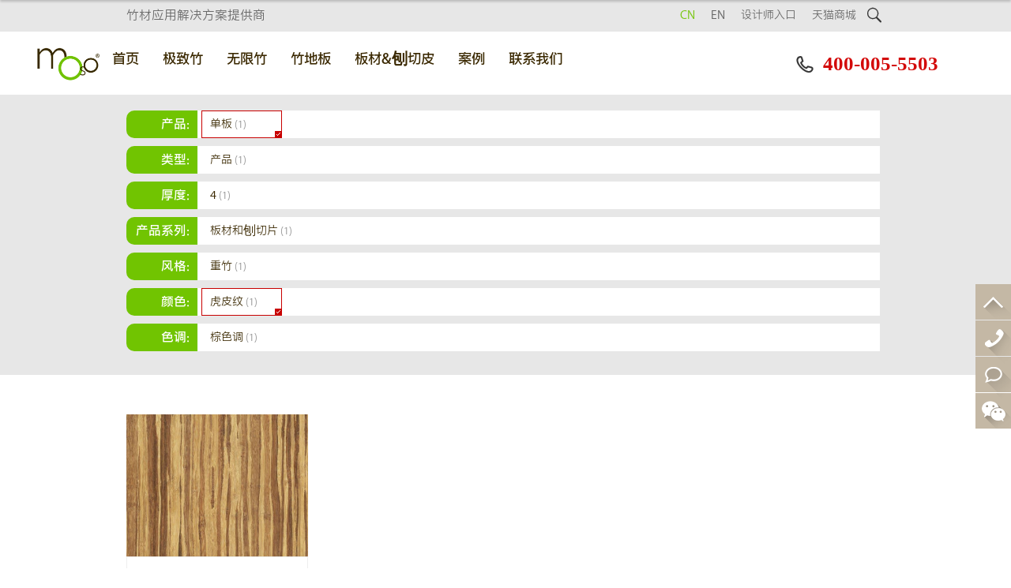

--- FILE ---
content_type: text/html; charset=UTF-8
request_url: https://m.mosogroup.cn/moso_filtrate.php?tagid_59=1&tagid_86=1
body_size: 6158
content:
<!doctype html>
<html>
<head>
<meta http-equiv="Content-Type" content="text/html; charset=utf-8" />
<meta http-equiv="Cache-Control" content="no-transform"/>
<meta http-equiv="Cache-Control" content="no-siteapp" />
<title>单板_虎皮纹_moso设计师入口 - MOSO 摩索竹材-移动版</title>
<meta name="keywords" content="单板,虎皮纹,moso设计师入口">
<meta name="description" content="单板,虎皮纹,moso设计师入口">
<meta name="author" content="MOSO 摩索竹材">
<meta name="application-name" content="MOSO 摩索竹材">
<meta name="msapplication-tooltip" content="MOSO 摩索竹材" />
<meta name="copyright" content="MOSO摩索（中国）竹材">
<meta name="MSSmartTagsPreventParsing" content="True">
<meta name="TemplateNumber" content="52-0114,172.31.233.31,293">
<meta http-equiv="MSThemeCompatible" content="Yes">
<link rel="shortcut icon" href="temp/cus/mo/so/gr/mosogroup.cn/upload/favicon.ico" />
<meta name="applicable-device" content="mobile">
<meta name="apple-mobile-web-app-title" content="MOSO 摩索竹材">
<meta name="apple-mobile-web-app-capable" content="yes" />
<meta name="apple-mobile-web-app-status-bar-style" content="black-translucent" />
<meta name="viewport" content="width=device-width, initial-scale=1.0, user-scalable=no, minimum-scale=1.0, maximum-scale=1.0">
<link rel="canonical"href="https://www.mosogroup.cn/moso_filtrate.php?tagid_59=1&tagid_86=1" >
	
<base href="https://m.mosogroup.cn/">
	
<link href="/cache/style/293/common_filtrate_mobile_mobile.css?20260109183719" type="text/css" rel="stylesheet"><script src="/cache/style/293/common_filtrate_mobile_mobile.js?20260109183719" type="text/javascript"></script>

<!---->
<!--  -->
<!-- <script> -->
<!-- (function(){ -->
    <!-- var bp = document.createElement('script'); -->
    <!-- var curProtocol = window.location.protocol.split(':')[0]; -->
    <!-- if (curProtocol === 'https') { -->
        <!-- bp.src = 'https://zz.bdstatic.com/linksubmit/push.js';         -->
    <!-- } -->
    <!-- else { -->
        <!-- bp.src = 'http://push.zhanzhang.baidu.com/push.js'; -->
    <!-- } -->
    <!-- var s = document.getElementsByTagName("script")[0]; -->
    <!-- s.parentNode.insertBefore(bp, s); -->
<!-- })(); -->
<!-- </script> -->
<!--  -->
<meta name="robots" content="all">


 
<meta name="360-site-verification" content="6dbf4dcb52d3593b0bc0fe4065bce3fd" />
<script> 
function stop(){ 
return false; 
} 
document.oncontextmenu=stop; 
</script>
</head>
<!--态度云网站建设 https://www.taiduyun.com/-->
<body class="default-basescript-moso_filtrate ismobile uid-293">


<style>
.nav-click {
    color: #fff;
    font-size: 2em;
    line-height: 1;
	position:initial;
	margin-top:0;
    width: 42px;
    margin-top: 10px;
    margin-right: 10px;
    margin-left: 10px;
}
#mobile-nav{
	right:auto;
	left:0;
	margin-left:-300px;
}
</style>
<script>
$(document).ready(function(e) {
    //导航相关
	var navw = $('#mobile-nav').innerWidth(); //导航宽度
	var headh = $('header').innerHeight();	//头部高度
	var footerh = $('footer').innerHeight(); //底部高度
	var b_t = 0;	//展开导航后的 body 偏移量
	var bobyl = navw+b_t;
	$('#mobile-nav').stop().css({ 'marginLeft':-navw });
	//$('#mobile-nav').css({ 'marginRight':-navw });
	$('#default-mobile-spacing-header').css({ 'height':headh });
	$('#default-mobile-spacing-footer').css({ 'height':footerh });
	
	$('.fnav-click,.nav-click').click(function(){
		if($('body').hasClass('nav-on')){
			r();
		} else {
			l();
        }
	});

	function r(){
		$('.nav-click .action-r').hide().siblings().show();
		$('body').stop().animate({ 'left':bobyl,'top':b_t },500);
		$('#mobile-nav').stop().animate({ 'marginLeft':0 },500);
		$('body').removeClass('nav-on').addClass('nav-on');
		$('footer,header').stop().animate({ 'left':bobyl },500);
	}
	
	function l(){
		$('.nav-click .action-l').hide().siblings().show();
		$('body').removeClass('nav-off').addClass('nav-off');
		$('body').stop().animate({ 'left':0,'top':0 },500);
		$('footer,header').stop().animate({ 'left':0 },500);
		$('#mobile-nav').stop().animate({ 'marginLeft':-navw },500);
	}
});
</script>
<header>
	<div class="bg"></div>
    <div class="mobile-header cl">
    	<div class="iconfont nav-click l">
            <div class="action-r">&#xe611;</div>
            <div class="action-l">&#xe80a;</div>
        </div>
        <h1 class="l">
            <a href="http://www.mosogroup.cn"><img src="temp/cus/mo/so/gr/mosogroup.cn/upload/logo.png" alt="MOSO 摩索竹材" height="50"/>MOSO 摩索竹材</a>
        </h1>
		<div class="language r"> <a href="http://www.en.mosogroup.cn/">EN</a></div>
        <div class="design01 r"> <a href="moso_filtrate.php">设计师入口</a></div>
    </div>
	
    
</header>
<nav id="mobile-nav">
	<h3>MENU</h3><ul class="default-mobile-nav-menu  cl"><li ><a href="/" target="_self" title=""><span>首页</span><em></em></a></li><li ><a href="show-article-21364.html" target="_self" title=""><span>极致竹</span><em></em></a></li><li ><a href="show-article-21367.html" target="_self" title=""><span>无限竹</span><em></em></a></li><li ><a href="news-article-15566.html" target="_self" title=""><span>竹地板</span><em></em></a><ul><li ><a href="news-article-15566.html" target="_self"><span>大尺度</span><em></em></a><ul><li ><a href="show-article-21348.html" target="_self"<span>伊莱特竹地板</span><em></em></a></li><li ><a href="show-article-21349.html" target="_self"<span>索利达竹地板</span><em></em></a></li><li ><a href="show-article-21350.html" target="_self"<span>大复合竹地板</span><em></em></a></li><li ><a href="show-article-21351.html" target="_self"<span>诺霸竹地板</span><em></em></a></li></ul></li><li ><a href="news-article-15566.html" target="_self"><span>经典类</span><em></em></a><ul><li ><a href="show-article-87291.html" target="_self"<span>巨硬竹地板</span><em></em></a></li><li ><a href="show-article-21352.html" target="_self"<span>西普竹地板</span><em></em></a></li><li ><a href="show-article-21353.html" target="_self"<span>森林竹地板</span><em></em></a></li><li ><a href="show-article-21354.html" target="_self"<span>英达实地板</span><em></em></a></li></ul></li><li ><a href="news-article-15566.html" target="_self"><span>灵动类</span><em></em></a><ul><li ><a href="show-article-21355.html" target="_self"<span>纯竹地板</span><em></em></a></li><li ><a href="show-article-21356.html" target="_self"<span>TP竹地板</span><em></em></a></li><li ><a href="show-article-21357.html" target="_self"<span>UNI竹地板</span><em></em></a></li></ul></li><li ><a href="show-article-21359.html" target="_self"><span>户外竹材</span><em></em></a><ul><li ><a href="show-article-21359.html" target="_self"<span>极致竹系列</span><em></em></a></li></ul></li></ul></li><li ><a href="news-article-15567.html" target="_self" title=""><span>板材&amp;刨切皮</span><em></em></a><ul><li ><a href="show-article-21360.html" target="_self"><span>全竹板材</span><em></em></a></li><li ><a href="show-article-21361.html" target="_self"><span>单板</span><em></em></a></li><li ><a href="show-article-21362.html" target="_self"><span>竹皮</span><em></em></a></li></ul></li><li ><a href="news-list-3717-1.html" target="_self" title=""><span>案例</span><em></em></a></li><li ><a href="about-list-1046-1.html" target="_self" title=""><span>联系我们</span><em></em></a></li></ul>
</nav>
<div id="default-mobile-spacing-header"></div>
<div class="wp w1188"><div class="box default-mobile-list-cats">
	<h3 class="cl">
    	筛选类别<span class="subtitle"></span><em></em>
  	</h3>
<div class="choose">
      <div class="c01 cl">
	<h3>应用:</h3>
	<ul class="cl">
    	        	<li >
            	                <a href="javascript:;" class="no">地板应用(0)</a>
                           	</li>
                	<li >
            	                <a href="javascript:;" class="no">户外地板(0)</a>
                           	</li>
                	<li >
            	                <a href="javascript:;" class="no">覆面(0)</a>
                           	</li>
                	<li >
            	                <a href="javascript:;" class="no">天花板(0)</a>
                           	</li>
                	<li >
            	                <a href="javascript:;" class="no">家具(0)</a>
                           	</li>
                	<li >
            	                <a href="javascript:;" class="no">厨房(0)</a>
                           	</li>
                	<li >
            	                <a href="javascript:;" class="no">楼梯(0)</a>
                           	</li>
                	<li >
            	                <a href="javascript:;" class="no">墙面(0)</a>
                           	</li>
                	<li >
            	                <a href="javascript:;" class="no">门窗框(0)</a>
                           	</li>
                	<li >
            	                <a href="javascript:;" class="no">特制品(0)</a>
                           	</li>
             </ul>
    </div>
      <div class="c01 cl">
	<h3>领域:</h3>
	<ul class="cl">
    	        	<li >
            	                <a href="javascript:;" class="no">体育与保健(0)</a>
                           	</li>
                	<li >
            	                <a href="javascript:;" class="no">办公室(0)</a>
                           	</li>
                	<li >
            	                <a href="javascript:;" class="no">博物馆和剧院(0)</a>
                           	</li>
                	<li >
            	                <a href="javascript:;" class="no">公共建筑(0)</a>
                           	</li>
                	<li >
            	                <a href="javascript:;" class="no">公共场所(0)</a>
                           	</li>
                	<li >
            	                <a href="javascript:;" class="no">餐厅(0)</a>
                           	</li>
                	<li >
            	                <a href="javascript:;" class="no">工业(0)</a>
                           	</li>
                	<li >
            	                <a href="javascript:;" class="no">酒店和疗养(0)</a>
                           	</li>
                	<li >
            	                <a href="javascript:;" class="no">商业中心和酒店(0)</a>
                           	</li>
                	<li >
            	                <a href="javascript:;" class="no">家用住宅(0)</a>
                           	</li>
             </ul>
    </div>
      <div class="c01 cl">
	<h3>产品:</h3>
	<ul class="cl">
    	        	<li >
            	                <a href="javascript:;" class="no">极致竹®竹材 (户外墙板)(0)</a>
                           	</li>
                	<li >
            	                <a href="javascript:;" class="no">极致竹®竹材 (户外方料)(0)</a>
                           	</li>
                	<li >
            	                <a href="javascript:;" class="no">全竹板材(0)</a>
                           	</li>
                	<li >
            	                <a href="javascript:;" class="no">纯竹地板(0)</a>
                           	</li>
                	<li >
            	                <a href="javascript:;" class="no">TP 竹地板(0)</a>
                           	</li>
                	<li >
            	                <a href="javascript:;" class="no">UNI 竹地板(0)</a>
                           	</li>
                	<li >
            	                <a href="javascript:;" class="no">西普竹地板(0)</a>
                           	</li>
                	<li >
            	                <a href="javascript:;" class="no">森林竹地板(0)</a>
                           	</li>
                	<li >
            	                <a href="javascript:;" class="no">英达实地板(0)</a>
                           	</li>
                	<li >
            	                <a href="javascript:;" class="no">索利达竹地板(0)</a>
                           	</li>
                	<li >
            	                <a href="javascript:;" class="no">伊莱特地板(0)</a>
                           	</li>
                	<li >
            	                <a href="javascript:;" class="no">大复合竹地板(0)</a>
                           	</li>
                	<li >
            	                <a href="javascript:;" class="no">诺霸竹地板(0)</a>
                           	</li>
                	<li >
            	                <a href="javascript:;" class="no">无限竹(户外方料) (0)</a>
                           	</li>
                	<li >
            	                <a href="javascript:;" class="no">极致竹®户外竹材(0)</a>
                           	</li>
                	<li class="a">
            	            	<a href="moso_filtrate.php?tagid_86=1" class="yes">单板(1)</a>
                           	</li>
                	<li >
            	                <a href="javascript:;" class="no">竹皮(0)</a>
                           	</li>
                	<li >
            	                <a href="javascript:;" class="no">无限竹(0)</a>
                           	</li>
                	<li >
            	                <a href="javascript:;" class="no">Computer Flooring(0)</a>
                           	</li>
                	<li >
            	                <a href="javascript:;" class="no">Ceiling board(0)</a>
                           	</li>
                	<li >
            	                <a href="javascript:;" class="no">Horse stable planks(0)</a>
                           	</li>
             </ul>
    </div>
      <div class="c01 cl">
	<h3>类型:</h3>
	<ul class="cl">
    	        	<li >
            	            	<a href="moso_filtrate.php?tagid_1=1&tagid_59=1&tagid_86=1" class="yes">产品(1)</a>
                           	</li>
                	<li >
            	                <a href="javascript:;" class="no">文献(0)</a>
                           	</li>
                	<li >
            	                <a href="javascript:;" class="no">项目工程(0)</a>
                           	</li>
                	<li >
            	                <a href="javascript:;" class="no">新闻(0)</a>
                           	</li>
                	<li >
            	                <a href="javascript:;" class="no">页面(0)</a>
                           	</li>
             </ul>
    </div>
      <div class="c01 cl">
	<h3>厚度:</h3>
	<ul class="cl">
    	        	<li >
            	                <a href="javascript:;" class="no">0.6(0)</a>
                           	</li>
                	<li >
            	                <a href="javascript:;" class="no">3(0)</a>
                           	</li>
                	<li >
            	            	<a href="moso_filtrate.php?tagid_8=1&tagid_59=1&tagid_86=1" class="yes">4(1)</a>
                           	</li>
                	<li >
            	                <a href="javascript:;" class="no">5(0)</a>
                           	</li>
                	<li >
            	                <a href="javascript:;" class="no">7(0)</a>
                           	</li>
                	<li >
            	                <a href="javascript:;" class="no">10(0)</a>
                           	</li>
                	<li >
            	                <a href="javascript:;" class="no">12(0)</a>
                           	</li>
                	<li >
            	                <a href="javascript:;" class="no">14(0)</a>
                           	</li>
                	<li >
            	                <a href="javascript:;" class="no">13(0)</a>
                           	</li>
                	<li >
            	                <a href="javascript:;" class="no">15(0)</a>
                           	</li>
                	<li >
            	                <a href="javascript:;" class="no">16(0)</a>
                           	</li>
                	<li >
            	                <a href="javascript:;" class="no">18(0)</a>
                           	</li>
                	<li >
            	                <a href="javascript:;" class="no">19(0)</a>
                           	</li>
                	<li >
            	                <a href="javascript:;" class="no">20(0)</a>
                           	</li>
                	<li >
            	                <a href="javascript:;" class="no">25(0)</a>
                           	</li>
                	<li >
            	                <a href="javascript:;" class="no">30(0)</a>
                           	</li>
                	<li >
            	                <a href="javascript:;" class="no">36(0)</a>
                           	</li>
                	<li >
            	                <a href="javascript:;" class="no">38(0)</a>
                           	</li>
                	<li >
            	                <a href="javascript:;" class="no">40(0)</a>
                           	</li>
                	<li >
            	                <a href="javascript:;" class="no">55(0)</a>
                           	</li>
                	<li >
            	                <a href="javascript:;" class="no">60(0)</a>
                           	</li>
                	<li >
            	                <a href="javascript:;" class="no">72(0)</a>
                           	</li>
                	<li >
            	                <a href="javascript:;" class="no">100(0)</a>
                           	</li>
             </ul>
    </div>
      <div class="c01 cl">
	<h3>产品系列:</h3>
	<ul class="cl">
    	        	<li >
            	                <a href="javascript:;" class="no">地板(0)</a>
                           	</li>
                	<li >
            	                <a href="javascript:;" class="no">户外(0)</a>
                           	</li>
                	<li >
            	            	<a href="moso_filtrate.php?tagid_31=1&tagid_59=1&tagid_86=1" class="yes">板材和刨切片(1)</a>
                           	</li>
                	<li >
            	                <a href="javascript:;" class="no">方料(0)</a>
                           	</li>
             </ul>
    </div>
      <div class="c01 cl">
	<h3>风格:</h3>
	<ul class="cl">
    	        	<li >
            	                <a href="javascript:;" class="no">平压(0)</a>
                           	</li>
                	<li >
            	                <a href="javascript:;" class="no">侧压(0)</a>
                           	</li>
                	<li >
            	            	<a href="moso_filtrate.php?tagid_59=1&tagid_78=1&tagid_86=1" class="yes">重竹(1)</a>
                           	</li>
                	<li >
            	                <a href="javascript:;" class="no">高密度重竹木材外观(0)</a>
                           	</li>
                	<li >
            	                <a href="javascript:;" class="no">高密度重竹加热处理(0)</a>
                           	</li>
                	<li >
            	                <a href="javascript:;" class="no">森林(0)</a>
                           	</li>
             </ul>
    </div>
      <div class="c01 cl">
	<h3>颜色:</h3>
	<ul class="cl">
    	        	<li >
            	                <a href="javascript:;" class="no">本色(0)</a>
                           	</li>
                	<li >
            	                <a href="javascript:;" class="no">碳化(0)</a>
                           	</li>
                	<li >
            	                <a href="javascript:;" class="no">巧克力色(0)</a>
                           	</li>
                	<li >
            	                <a href="javascript:;" class="no">Forest(0)</a>
                           	</li>
                	<li class="a">
            	            	<a href="moso_filtrate.php?tagid_59=1" class="yes">虎皮纹(1)</a>
                           	</li>
                	<li >
            	                <a href="javascript:;" class="no">白色(0)</a>
                           	</li>
                	<li >
            	                <a href="javascript:;" class="no">石英白(0)</a>
                           	</li>
                	<li >
            	                <a href="javascript:;" class="no">雾白色(0)</a>
                           	</li>
                	<li >
            	                <a href="javascript:;" class="no">大理石白(0)</a>
                           	</li>
                	<li >
            	                <a href="javascript:;" class="no">象牙色(0)</a>
                           	</li>
                	<li >
            	                <a href="javascript:;" class="no">玛瑙褐(0)</a>
                           	</li>
                	<li >
            	                <a href="javascript:;" class="no">褐色(0)</a>
                           	</li>
                	<li >
            	                <a href="javascript:;" class="no">花岗岩灰(0)</a>
                           	</li>
                	<li >
            	                <a href="javascript:;" class="no">银灰色(0)</a>
                           	</li>
                	<li >
            	                <a href="javascript:;" class="no">灰褐色(0)</a>
                           	</li>
                	<li >
            	                <a href="javascript:;" class="no">殖民时代风格(0)</a>
                           	</li>
                	<li >
            	                <a href="javascript:;" class="no">乌木色(0)</a>
                           	</li>
                	<li >
            	                <a href="javascript:;" class="no">黄玉褐(0)</a>
                           	</li>
                	<li >
            	                <a href="javascript:;" class="no">核桃色(0)</a>
                           	</li>
                	<li >
            	                <a href="javascript:;" class="no">黑色(0)</a>
                           	</li>
             </ul>
    </div>
      <div class="c01 cl">
	<h3>色调:</h3>
	<ul class="cl">
    	        	<li >
            	            	<a href="moso_filtrate.php?tagid_59=1&tagid_86=1&tagid_102=1" class="yes">棕色调(1)</a>
                           	</li>
                	<li >
            	                <a href="javascript:;" class="no">灰色调(0)</a>
                           	</li>
                	<li >
            	                <a href="javascript:;" class="no">白色调(0)</a>
                           	</li>
                	<li >
            	                <a href="javascript:;" class="no">黄色调(0)</a>
                           	</li>
                	<li >
            	                <a href="javascript:;" class="no">黑色调(0)</a>
                           	</li>
             </ul>
    </div>
      <div class="c01 cl">
	<h3>表面处理:</h3>
	<ul class="cl">
    	        	<li >
            	                <a href="javascript:;" class="no">未经表面处理(0)</a>
                           	</li>
                	<li >
            	                <a href="javascript:;" class="no">漆(0)</a>
                           	</li>
                	<li >
            	                <a href="javascript:;" class="no">本色上漆（更多亚光） (0)</a>
                           	</li>
                	<li >
            	                <a href="javascript:;" class="no">染色漆(0)</a>
                           	</li>
                	<li >
            	                <a href="javascript:;" class="no">涂刷漆(0)</a>
                           	</li>
                	<li >
            	                <a href="javascript:;" class="no">涂刷染色漆(0)</a>
                           	</li>
                	<li >
            	                <a href="javascript:;" class="no">粗锯漆(0)</a>
                           	</li>
                	<li >
            	                <a href="javascript:;" class="no">木材外观漆(0)</a>
                           	</li>
                	<li >
            	                <a href="javascript:;" class="no">油(0)</a>
                           	</li>
                	<li >
            	                <a href="javascript:;" class="no">染色油(0)</a>
                           	</li>
                	<li >
            	                <a href="javascript:;" class="no">蜡(0)</a>
                           	</li>
             </ul>
    </div>
      <div class="c01 cl">
	<h3>安装:</h3>
	<ul class="cl">
    	        	<li >
            	                <a href="javascript:;" class="no">浮动(0)</a>
                           	</li>
                	<li >
            	                <a href="javascript:;" class="no">带锁扣系统浮动(0)</a>
                           	</li>
                	<li >
            	                <a href="javascript:;" class="no">完全上胶(0)</a>
                           	</li>
                	<li >
            	                <a href="javascript:;" class="no">地热完全上胶(0)</a>
                           	</li>
                	<li >
            	                <a href="javascript:;" class="no">用夹子(0)</a>
                           	</li>
                	<li >
            	                <a href="javascript:;" class="no">用螺钉(0)</a>
                           	</li>
             </ul>
    </div>
     </div><!---choose--->
</div><!----default-mobile-list-cats--->
  
  
<ul class="default-moblie-news-list cl">
		<li class="l hd-tl">
    	<time class="date">2016-12-28 02:15</time>
        <div class="box">
            <h4><a href="news-article-15868.html">高密度重竹® 虎纹</a></h4>
            <div class="info">
            	<time>12-28</time>
                <a href="javascript:;">单板</a>
            </div>
            <a href="news-article-15868.html">
                <img class="lazy" data-original="//pic.tdy.picdns.com/293/news/201612/27/152038q9ze0.jpg@400w_200h_1e_1c.jpg" width="100%" alt="高密度重竹® 虎纹" />
                <p>BP-DT450-NP颜色虎皮纹风格重竹长度(毫米)2440宽度 (毫米)1220厚度 (毫米)4结构 (毫米)1x4色调棕色调</p>
                <span class="more">阅读全文</span>
            </a>
        </div>
	</li>
	</ul>


<style>

.default-moblie-news-list{ position: relative;}
.default-moblie-news-list li{ margin-top:20px;}
.default-moblie-news-list li .date{ display:block; margin:0 auto; padding:5px; width:165px; border-radius:5px; color:#fff; background-color:#999; }
.default-moblie-news-list li .box{ color:#666;}
.default-moblie-news-list li .box a{ color:#666;}
.default-moblie-news-list li .box img{ margin:10px 0;}
.default-moblie-news-list li .box h4{ font-size: 1.5em; margin-bottom:5px;}
.default-moblie-news-list li .box h4 a{ color:#333;}
.default-moblie-news-list li .box .date{ font-size:0.65em;}
.default-moblie-news-list li .box p{ border-bottom: 1px solid #ccc; padding-bottom: 10px; margin-bottom: 10px;}
.default-moblie-news-list li .box .more{ background: no-repeat right url(temp/temp/default/default-0001/1/images/touch/news_list_more.png); display:block;}
</style>

<script>
$(document).ready(function() {
	var winWidth = $(window).width();
	$('.default-mobile-list-cats').width($('.default-mobile-list-cats').width()-7);
	
	if(winWidth < 545) {
		col = 1
	} else if(winWidth < 770) {
		col = 2
	} else if(winWidth < 1100) {
		col = 3;
	} else {
		col = 4;
    }
	
    $("img.lazy").lazyload({
        load:function(){
            $('.default-moblie-news-list').BlocksIt({
                numOfCol:col
            	,offsetX: 5
            	,offsetY: 5
				,blockElement: '.default-moblie-news-list li'
            });
        }
    });
});

var current_p = 0;
$(window).scroll(function(){
	
	var footerh = $('footer').innerHeight(); //底部高度
	if(($('.default-mobile-page').offset().top -  $(this).scrollTop() - footerh) < $(window).height()){
		$('.default-mobile-page .page_next').remove();
		ajax_load_data('.default-moblie-news-list');
    }
});

$(".default-mobile-list-cats h3").click(function(){
		$('.choose').stop().slideToggle();
	},function(){
		$('.choose').stop().slideToggle();
	});
</script>

</div>




<script>
function closewechatqrcode(){
	$('#default-mobile-footer-wechat-box').hide();
}
function openwechatqrcode(){
	$('#default-mobile-footer-wechat-box').show();
}
</script>
<style>
#default-mobile-footer-wechat-box{
    width: 300px;
    position: fixed;
    bottom: 100px;
    left: 50%;
    margin-left: -160px;
    padding: 10px;
	z-index:2;
}
#default-mobile-footer-wechat-box a{
	position:absolute;
	right:10px;
	top:10px;
	background: #fff;
    padding: 2px;
}
#default-mobile-footer-wechat-box img{
	width:100%;
}
footer a {
    font-family: inherit !important;
}

.mbft {
    position: fixed;
    bottom: 0;
    left: 0;
    width: 100%;
    background: #6eba07;
	padding-bottom:2px;
}
.mbft li{
	  float:left;
	  width:25%;
}
.mbft li a {
    display: block;
    text-align: center;
    color: #fff;
	font-size:12px;
    border-right: 1px solid #7bc714;
}
.mbewm {
    position:fixed;
    width: 260px;
    height: auto;
    left: 50%;
    margin-left: -130px;
	top:50%;
	margin-top:-130px;
	display:none;
}
.mbewm img{
	width:100%;
	height:auto;
}
.mbewm em{
	display:block;
	width:20px;
	height:20px;
	position:absolute;
	top:5px;
	right:5px;
	cursor:pointer;
	background:url("temp/temp/52/52-0114/201612101110/images/cls.gif") no-repeat center top;
}
  .mbft li span{
	  display:block;
	  width:100%;
	  height:30px;
	  background:url("temp/cus/mo/so/gr/mosogroup.cn/temp/52-0114/201612101110/images/ico7.png") no-repeat center center;
  }
  .mbft li.fsy span{
	  background:url("temp/cus/mo/so/gr/mosogroup.cn/temp/52-0114/201612101110/images/home01.png") no-repeat center center;
	  background-size:25px;
  }
  .mbft li.f11 span{
	  background:url("temp/cus/mo/so/gr/mosogroup.cn/temp/52-0114/201612101110/images/ico7.png") no-repeat center center;
	  background-size:20px auto;
  }
  .mbft li.f12 span{
	  background:url("temp/cus/mo/so/gr/mosogroup.cn/temp/52-0114/201612101110/images/eed.png") no-repeat center center;
	   background-size:20px auto;
  }
  .mbft li.f13 span{
 	 background:url("temp/cus/mo/so/gr/mosogroup.cn/temp/52-0114/201612101110/images/ico9.png") no-repeat center center;
	 background-size:20px auto;
  }
  .mbft li.f14 span{
	  background:url("") no-repeat center center;
	   background-size:30px auto;
  }
footer{
	display:none;
}
</style>
<div id="default-mobile-footer-wechat-box" style="display:none">
    	<a href="javscript:;" onClick="closewechatqrcode()" class="fcontact">关闭</a>
    	<img src="temp/cus/mo/so/gr/mosogroup.cn/temp/52-0114/201612101110/images/weixin_qrcode.jpg">
    </div>



<div class="mbft">
  <ul class="cl">
       <li class="fsy"><a href="/"><span></span>网站首页</a></li>
    <li class="f13"><a href="javascript:;" id="default-mobile-footer-wechat" onclick="openwechatqrcode()"><span></span>客服微信</a></li>
    <li class="f11"><a href="tel:400-005-5503"><span></span>电话咨询</a></li>
    <li class="f12"><a href="http://www26c1.53kf.com/m.php?cid=72153949"><span></span>在线咨询</a></li>
     </ul>
</div>


<div class="default-mobile-copyright2">
<p><span>Copyright © 2019 <a href="https://www.mosogroup.cn" target="_blank" style="text-decoration:underline">MOSO摩索（中国）竹材</a>版权所有</span><br/><span>备案号：<a href="https://beian.miit.gov.cn/#/Integrated/index" rel="nofollow" target="_blank">沪ICP备16050215号-1</a></span><br/><span class="support">技术支持：<a href="https://www.onemary.com" target="_blank">万美云计算</a></span></p>
</div>
<p class="default-pc-copyright default-mobile-copyright"><span><a href="sitemap.html" target="_blank">网站地图</a></span><span><a href="https://m.mosogroup.cn/sitemap/baidu/293_sitemap.xml" target="_blank">sitemapM</a></span><span><a href="https://www.mosogroup.cn/sitemap/baidu/293_pc_sitemap.xml" target="_blank">sitemapPC</a></span>
			<span>Copyright © 2026 MOSO摩索（中国）竹材(<a href="https://www.mosogroup.cn" target="_blank">mosogroup.cn</a>)版权所有</span><span>备案号：<a href="https://beian.miit.gov.cn/" rel="nofollow" target="_blank">沪ICP备16050215号-1</a></span><span class="support">技术支持：<a href="https://www.onemary.com" target="_blank">万美云计算</a></span><span>关键词：单板 虎皮纹 moso设计师入口</span><span><script>
var _hmt = _hmt || [];
(function() {
  var hm = document.createElement("script");
  hm.src = "https://hm.baidu.com/hm.js?3024077c2d753c354755cab18fc08a48";
  var s = document.getElementsByTagName("script")[0]; 
  s.parentNode.insertBefore(hm, s);
})();
</script></span></p>
<div id="default-mobile-spacing-footer"></div>
<!--  -->
<!-- <div style="display:none"><script language="javascript" src="https://s13.cnzz.com/z_stat.php?id=1263042053&web_id=1263042053 " > </script></div> -->
<!--  -->
<style>
	.tipsall{
		position: fixed;
		line-height: 50px;
		background: #fff;
		z-index: 50;
		bottom: 10px;
		left: 50%;
		border-radius: 10px;
		padding: 0 20px;
		box-shadow: 0 0 10px rgba(0,0,0,0.1);
		transform: translateX(-50%);
	}
	.ismobile .tipsall {
		position: fixed;
		bottom: 5px;
		padding: 4px 10px;
		transform: translateX(-50%);
		line-height: inherit;
		font-size: 12px;
		width: auto;
		box-sizing: border-box;
		text-align: center;
		border-radius: 50px;
		white-space: nowrap;
		background: rgba(255,255,255,0.9);
	}
</style>


<div id="default-append"></div>

	


<img src="temp/cus/mo/so/gr/mosogroup.cn/temp/52-0114/201612101110/images/weixin_qrcode.jpg" style="display:none">
</body>
<script type="text/javascript">
</script>
</html>

--- FILE ---
content_type: text/html; charset=UTF-8
request_url: https://www.mosogroup.cn/moso_filtrate.php?tagid_59=1&tagid_86=1
body_size: 5938
content:
<!doctype html>
<html>
<head>
<meta http-equiv="Content-Type" content="text/html; charset=utf-8" />
<meta http-equiv="Cache-Control" content="no-transform"/>
<meta http-equiv="Cache-Control" content="no-siteapp" />
<title>单板_虎皮纹_moso设计师入口 - MOSO 摩索竹材</title>
<meta name="keywords" content="单板,虎皮纹,moso设计师入口">
<meta name="description" content="单板,虎皮纹,moso设计师入口">
<meta name="author" content="MOSO 摩索竹材">
<meta name="application-name" content="MOSO 摩索竹材">
<meta name="msapplication-tooltip" content="MOSO 摩索竹材" />
<meta name="copyright" content="MOSO摩索（中国）竹材">
<meta name="MSSmartTagsPreventParsing" content="True">
<meta name="TemplateNumber" content="52-0114,172.31.233.31,293">
<meta http-equiv="MSThemeCompatible" content="Yes">
<link rel="shortcut icon" href="temp/cus/mo/so/gr/mosogroup.cn/upload/favicon.ico" />
<meta name="applicable-device" content="pc">
<meta http-equiv="X-UA-Compatible" content="IE=Edge,chrome=1">
<meta name="renderer" content="webkit">
<link rel="alternate" media="only screen and (max-width: 640px)" href="https://m.mosogroup.cn/moso_filtrate.php?tagid_59=1&tagid_86=1" >
<meta name="mobile-agent" content="format=html5; url=https://m.mosogroup.cn/moso_filtrate.php?tagid_59=1&tagid_86=1"/>
	
<base href="https://www.mosogroup.cn/" >
	
<link href="/cache/style/293/common_filtrate.css?20260109183744" type="text/css" rel="stylesheet"><script src="/cache/style/293/common_filtrate.js?20260109183744" type="text/javascript"></script>

<!---->
<!--  -->
<!-- <script> -->
<!-- (function(){ -->
    <!-- var bp = document.createElement('script'); -->
    <!-- var curProtocol = window.location.protocol.split(':')[0]; -->
    <!-- if (curProtocol === 'https') { -->
        <!-- bp.src = 'https://zz.bdstatic.com/linksubmit/push.js';         -->
    <!-- } -->
    <!-- else { -->
        <!-- bp.src = 'http://push.zhanzhang.baidu.com/push.js'; -->
    <!-- } -->
    <!-- var s = document.getElementsByTagName("script")[0]; -->
    <!-- s.parentNode.insertBefore(bp, s); -->
<!-- })(); -->
<!-- </script> -->
<!--  -->
<meta name="robots" content="all">


 
<meta name="360-site-verification" content="6dbf4dcb52d3593b0bc0fe4065bce3fd" />
<script> 
function stop(){ 
return false; 
} 
document.oncontextmenu=stop; 
</script>
</head>
<!--态度云网站建设 https://www.taiduyun.com/-->
<body class="default-basescript-moso_filtrate ispc uid-293">


<style>

.menu li ul{
	
    width: auto;
    background: #fff;
}
.menu li a{
	color:#3a2800 !important;
	
}
.menu > ul >li.a >a{
	color: #70C200 !important;
}
.menu > ul >li:hover a, .menu li.a a{}
.menu > ul >li >ul li a{
	display:block;
    text-align: left;
    /* padding: 8%; */
    /* line-height: 4; */
    /* width: 84%; */
    padding: 11px 21px;
    width: auto;
}
.menu > ul >li >ul li ul li a{
	padding:5px 21px;
}
.menu > ul >li >ul li a:hover{
    background: #F2F2F2;
}
.menu > ul >li >ul{
	border: 1px solid #F2F2F2;
	margin-top: -2px;
    padding-bottom: 20px;
}
.menu > ul >li{
	padding:0;
}

.menu > ul >li >a{
    display: block;
    border: 1px #fff solid;
    padding: 10px 20px;
	border-bottom:3px #fff solid;
}

.menu > ul >li.sub-menu-2:hover >a {
    border: 1px #F2F2F2 solid;
    border-bottom:3px #fff solid;
    position: relative;
    z-index: 3;
    display: block;
    background: #fff;
}
.menu > ul >li >ul >li >ul{
	border: 1px solid #F2F2F2;
    border-left: #fff;
}
.menu > ul >li >ul >li >a em{
	display:inline-block;
	width:10px;
	height:10px;
}
.menu01 li ul{
	background:#fff;
}
.menu01 .default-pc-nav-menu >li >ul >li >a{
    padding: 9px 20px;
}
.menu01 .default-pc-nav-menu >li >ul >li >ul > li >a{
	padding: 5px 15px;
}
.menu .default-pc-nav-menu >li:hover ul,
.menu01 .default-pc-nav-menu >li:hover ul{
	display:none;
}
.menu01 a:hover{
	color:#71C400 !important;
}
.header p{
	line-height:40px;
	color:#C00306;
	font-size:15px;
}
.header p a{
	margin-right:5px;
}

</style>
<script>
$(document).ready(function(e) {
    $('.menu .default-pc-nav-menu > li').each(function(index, element) {
		var $this = $(this);
        var $find_ul = $(this).find('ul');
		if($find_ul.length > 0){
			$(this).addClass('sub-menu-2');
		}
    });
	//$('.menu01 li a').unbind();
	$('.menu01 li,.menu li').hover(function(){
		$(this).children('ul').stop().slideToggle();
	});
	//$('.default-pc-nav-menu > li > ul > li > ul').text('aa');
});
</script>
<div class="header">
  <div class="wp cl">
          <h3 class="l">竹材应用解决方案提供商</h3>
        
     <a href="moso_filtrate.php" class="iconfont r searchico">&#xe643;</a>
    <ul class="default-pc-nav-top  topnav r cl cl"><li ><a href="https://www.mosogroup.cn/" target="_self" title=""><span>CN</span><em></em></a></li><li ><a href="http://www.en.mosogroup.cn/" target="_self" title=""><span>EN</span><em></em></a></li><li ><a href="moso_filtrate.php" target="_self" title=""><span>设计师入口</span><em></em></a></li><li ><a href="about-article-1752.html" target="_self" title=""><span>天猫商城</span><em></em></a></li></ul>
   
  </div>
</div>

<div class="menu02">
<div class="header">
  <div class="wp cl">
          <h3 class="l">竹材界的世界领先企业</h3>
        
     <a href="moso_filtrate.php" class="iconfont r searchico">&#xe643;</a>
    <ul class="default-pc-nav-top  topnav r cl cl"><li ><a href="https://www.mosogroup.cn/" target="_self" title=""><span>CN</span><em></em></a></li><li ><a href="http://www.en.mosogroup.cn/" target="_self" title=""><span>EN</span><em></em></a></li><li ><a href="moso_filtrate.php" target="_self" title=""><span>设计师入口</span><em></em></a></li><li ><a href="about-article-1752.html" target="_self" title=""><span>天猫商城</span><em></em></a></li></ul>
  </div>
</div>
<div class="menu01">
  <div class="wp cl">
 	<h3 class="logo01 l"><a href="/"><img src="temp/cus/mo/so/gr/mosogroup.cn/upload/logo.png" alt="MOSO 摩索竹材"> </a></h3>
 	<ul class="default-pc-nav-menu  l cl"><li ><a href="/" target="_self" title=""><span>首页</span><em></em></a></li><li ><a href="show-article-21364.html" target="_self" title=""><span>极致竹</span><em></em></a></li><li ><a href="show-article-21367.html" target="_self" title=""><span>无限竹</span><em></em></a></li><li ><a href="news-article-15566.html" target="_self" title=""><span>竹地板</span><em></em></a><ul><li ><a href="news-article-15566.html" target="_self"><span>大尺度</span><em></em></a><ul><li ><a href="show-article-21348.html" target="_self"<span>伊莱特竹地板</span><em></em></a></li><li ><a href="show-article-21349.html" target="_self"<span>索利达竹地板</span><em></em></a></li><li ><a href="show-article-21350.html" target="_self"<span>大复合竹地板</span><em></em></a></li><li ><a href="show-article-21351.html" target="_self"<span>诺霸竹地板</span><em></em></a></li></ul></li><li ><a href="news-article-15566.html" target="_self"><span>经典类</span><em></em></a><ul><li ><a href="show-article-87291.html" target="_self"<span>巨硬竹地板</span><em></em></a></li><li ><a href="show-article-21352.html" target="_self"<span>西普竹地板</span><em></em></a></li><li ><a href="show-article-21353.html" target="_self"<span>森林竹地板</span><em></em></a></li><li ><a href="show-article-21354.html" target="_self"<span>英达实地板</span><em></em></a></li></ul></li><li ><a href="news-article-15566.html" target="_self"><span>灵动类</span><em></em></a><ul><li ><a href="show-article-21355.html" target="_self"<span>纯竹地板</span><em></em></a></li><li ><a href="show-article-21356.html" target="_self"<span>TP竹地板</span><em></em></a></li><li ><a href="show-article-21357.html" target="_self"<span>UNI竹地板</span><em></em></a></li></ul></li><li ><a href="show-article-21359.html" target="_self"><span>户外竹材</span><em></em></a><ul><li ><a href="show-article-21359.html" target="_self"<span>极致竹系列</span><em></em></a></li></ul></li></ul></li><li ><a href="news-article-15567.html" target="_self" title=""><span>板材&amp;刨切皮</span><em></em></a><ul><li ><a href="show-article-21360.html" target="_self"><span>全竹板材</span><em></em></a></li><li ><a href="show-article-21361.html" target="_self"><span>单板</span><em></em></a></li><li ><a href="show-article-21362.html" target="_self"><span>竹皮</span><em></em></a></li></ul></li><li ><a href="news-list-3717-1.html" target="_self" title=""><span>案例</span><em></em></a></li><li ><a href="about-list-1046-1.html" target="_self" title=""><span>联系我们</span><em></em></a></li></ul>
    
    <p class="r h_tel cl"><a href="tel:400-008-1372" class="iconfont l">&#xe624;</a><em class="l">400-005-5503</em></p>
  </div>
</div>
</div><!---menu02--->


<div class="menu01">
  <div class="wp cl">
 	<h3 class="logo01 l"><a href="/"><img src="temp/cus/mo/so/gr/mosogroup.cn/upload/logo.png" alt="MOSO 摩索竹材"> </a></h3>
 	<ul class="default-pc-nav-menu  l cl"><li ><a href="/" target="_self" title=""><span>首页</span><em></em></a></li><li ><a href="show-article-21364.html" target="_self" title=""><span>极致竹</span><em></em></a></li><li ><a href="show-article-21367.html" target="_self" title=""><span>无限竹</span><em></em></a></li><li ><a href="news-article-15566.html" target="_self" title=""><span>竹地板</span><em></em></a><ul><li ><a href="news-article-15566.html" target="_self"><span>大尺度</span><em></em></a><ul><li ><a href="show-article-21348.html" target="_self"<span>伊莱特竹地板</span><em></em></a></li><li ><a href="show-article-21349.html" target="_self"<span>索利达竹地板</span><em></em></a></li><li ><a href="show-article-21350.html" target="_self"<span>大复合竹地板</span><em></em></a></li><li ><a href="show-article-21351.html" target="_self"<span>诺霸竹地板</span><em></em></a></li></ul></li><li ><a href="news-article-15566.html" target="_self"><span>经典类</span><em></em></a><ul><li ><a href="show-article-87291.html" target="_self"<span>巨硬竹地板</span><em></em></a></li><li ><a href="show-article-21352.html" target="_self"<span>西普竹地板</span><em></em></a></li><li ><a href="show-article-21353.html" target="_self"<span>森林竹地板</span><em></em></a></li><li ><a href="show-article-21354.html" target="_self"<span>英达实地板</span><em></em></a></li></ul></li><li ><a href="news-article-15566.html" target="_self"><span>灵动类</span><em></em></a><ul><li ><a href="show-article-21355.html" target="_self"<span>纯竹地板</span><em></em></a></li><li ><a href="show-article-21356.html" target="_self"<span>TP竹地板</span><em></em></a></li><li ><a href="show-article-21357.html" target="_self"<span>UNI竹地板</span><em></em></a></li></ul></li><li ><a href="show-article-21359.html" target="_self"><span>户外竹材</span><em></em></a><ul><li ><a href="show-article-21359.html" target="_self"<span>极致竹系列</span><em></em></a></li></ul></li></ul></li><li ><a href="news-article-15567.html" target="_self" title=""><span>板材&amp;刨切皮</span><em></em></a><ul><li ><a href="show-article-21360.html" target="_self"><span>全竹板材</span><em></em></a></li><li ><a href="show-article-21361.html" target="_self"><span>单板</span><em></em></a></li><li ><a href="show-article-21362.html" target="_self"><span>竹皮</span><em></em></a></li></ul></li><li ><a href="news-list-3717-1.html" target="_self" title=""><span>案例</span><em></em></a></li><li ><a href="about-list-1046-1.html" target="_self" title=""><span>联系我们</span><em></em></a></li></ul>
    <p class="r h_tel cl"><a href="tel:400-008-1372" class="iconfont l">&#xe624;</a><em class="l">400-005-5503</em></p>
    
  </div>
</div>

<div class="wp"><!--[name]设计师入口[/name]--> 
<style>
.choose li a.no{
	color:#ccc;
}
.filtrate_button{
    display: block;
    width: 100px;
    margin: 0 auto;
    text-align: center;
    padding: 5px 10px;
    font-size: 20px;
    background: #71C401;
    color: #fff;
}
</style>
</div>
<div class="list-item">
  
  <div class="choose">
   <div class="wp">
   
      <div class="c01 cl">
	<h3>应用:</h3>
	<ul class="cl">
    	        	<li >
            	                <a href="javascript:;" class="no">地板应用<span>(0)</span></a>
                           	</li>
                	<li >
            	                <a href="javascript:;" class="no">户外地板<span>(0)</span></a>
                           	</li>
                	<li >
            	                <a href="javascript:;" class="no">覆面<span>(0)</span></a>
                           	</li>
                	<li >
            	                <a href="javascript:;" class="no">天花板<span>(0)</span></a>
                           	</li>
                	<li >
            	                <a href="javascript:;" class="no">家具<span>(0)</span></a>
                           	</li>
                	<li >
            	                <a href="javascript:;" class="no">厨房<span>(0)</span></a>
                           	</li>
                	<li >
            	                <a href="javascript:;" class="no">楼梯<span>(0)</span></a>
                           	</li>
                	<li >
            	                <a href="javascript:;" class="no">墙面<span>(0)</span></a>
                           	</li>
                	<li >
            	                <a href="javascript:;" class="no">门窗框<span>(0)</span></a>
                           	</li>
                	<li >
            	                <a href="javascript:;" class="no">特制品<span>(0)</span></a>
                           	</li>
             </ul>
    </div>
      <div class="c01 cl">
	<h3>领域:</h3>
	<ul class="cl">
    	        	<li >
            	                <a href="javascript:;" class="no">体育与保健<span>(0)</span></a>
                           	</li>
                	<li >
            	                <a href="javascript:;" class="no">办公室<span>(0)</span></a>
                           	</li>
                	<li >
            	                <a href="javascript:;" class="no">博物馆和剧院<span>(0)</span></a>
                           	</li>
                	<li >
            	                <a href="javascript:;" class="no">公共建筑<span>(0)</span></a>
                           	</li>
                	<li >
            	                <a href="javascript:;" class="no">公共场所<span>(0)</span></a>
                           	</li>
                	<li >
            	                <a href="javascript:;" class="no">餐厅<span>(0)</span></a>
                           	</li>
                	<li >
            	                <a href="javascript:;" class="no">工业<span>(0)</span></a>
                           	</li>
                	<li >
            	                <a href="javascript:;" class="no">酒店和疗养<span>(0)</span></a>
                           	</li>
                	<li >
            	                <a href="javascript:;" class="no">商业中心和酒店<span>(0)</span></a>
                           	</li>
                	<li >
            	                <a href="javascript:;" class="no">家用住宅<span>(0)</span></a>
                           	</li>
             </ul>
    </div>
      <div class="c01 cl">
	<h3>产品:</h3>
	<ul class="cl">
    	        	<li >
            	                <a href="javascript:;" class="no">极致竹®竹材 (户外墙板)<span>(0)</span></a>
                           	</li>
                	<li >
            	                <a href="javascript:;" class="no">极致竹®竹材 (户外方料)<span>(0)</span></a>
                           	</li>
                	<li >
            	                <a href="javascript:;" class="no">全竹板材<span>(0)</span></a>
                           	</li>
                	<li >
            	                <a href="javascript:;" class="no">纯竹地板<span>(0)</span></a>
                           	</li>
                	<li >
            	                <a href="javascript:;" class="no">TP 竹地板<span>(0)</span></a>
                           	</li>
                	<li >
            	                <a href="javascript:;" class="no">UNI 竹地板<span>(0)</span></a>
                           	</li>
                	<li >
            	                <a href="javascript:;" class="no">西普竹地板<span>(0)</span></a>
                           	</li>
                	<li >
            	                <a href="javascript:;" class="no">森林竹地板<span>(0)</span></a>
                           	</li>
                	<li >
            	                <a href="javascript:;" class="no">英达实地板<span>(0)</span></a>
                           	</li>
                	<li >
            	                <a href="javascript:;" class="no">索利达竹地板<span>(0)</span></a>
                           	</li>
                	<li >
            	                <a href="javascript:;" class="no">伊莱特地板<span>(0)</span></a>
                           	</li>
                	<li >
            	                <a href="javascript:;" class="no">大复合竹地板<span>(0)</span></a>
                           	</li>
                	<li >
            	                <a href="javascript:;" class="no">诺霸竹地板<span>(0)</span></a>
                           	</li>
                	<li >
            	                <a href="javascript:;" class="no">无限竹(户外方料) <span>(0)</span></a>
                           	</li>
                	<li >
            	                <a href="javascript:;" class="no">极致竹®户外竹材<span>(0)</span></a>
                           	</li>
                	<li class="a">
            	            	<a href="moso_filtrate.php?tagid_86=1" class="yes">单板<span>(1)</span></a>
                           	</li>
                	<li >
            	                <a href="javascript:;" class="no">竹皮<span>(0)</span></a>
                           	</li>
                	<li >
            	                <a href="javascript:;" class="no">无限竹<span>(0)</span></a>
                           	</li>
                	<li >
            	                <a href="javascript:;" class="no">Computer Flooring<span>(0)</span></a>
                           	</li>
                	<li >
            	                <a href="javascript:;" class="no">Ceiling board<span>(0)</span></a>
                           	</li>
                	<li >
            	                <a href="javascript:;" class="no">Horse stable planks<span>(0)</span></a>
                           	</li>
             </ul>
    </div>
      <div class="c01 cl">
	<h3>类型:</h3>
	<ul class="cl">
    	        	<li >
            	            	<a href="moso_filtrate.php?tagid_1=1&tagid_59=1&tagid_86=1" class="yes">产品<span>(1)</span></a>
                           	</li>
                	<li >
            	                <a href="javascript:;" class="no">文献<span>(0)</span></a>
                           	</li>
                	<li >
            	                <a href="javascript:;" class="no">项目工程<span>(0)</span></a>
                           	</li>
                	<li >
            	                <a href="javascript:;" class="no">新闻<span>(0)</span></a>
                           	</li>
                	<li >
            	                <a href="javascript:;" class="no">页面<span>(0)</span></a>
                           	</li>
             </ul>
    </div>
      <div class="c01 cl">
	<h3>厚度:</h3>
	<ul class="cl">
    	        	<li >
            	                <a href="javascript:;" class="no">0.6<span>(0)</span></a>
                           	</li>
                	<li >
            	                <a href="javascript:;" class="no">3<span>(0)</span></a>
                           	</li>
                	<li >
            	            	<a href="moso_filtrate.php?tagid_8=1&tagid_59=1&tagid_86=1" class="yes">4<span>(1)</span></a>
                           	</li>
                	<li >
            	                <a href="javascript:;" class="no">5<span>(0)</span></a>
                           	</li>
                	<li >
            	                <a href="javascript:;" class="no">7<span>(0)</span></a>
                           	</li>
                	<li >
            	                <a href="javascript:;" class="no">10<span>(0)</span></a>
                           	</li>
                	<li >
            	                <a href="javascript:;" class="no">12<span>(0)</span></a>
                           	</li>
                	<li >
            	                <a href="javascript:;" class="no">14<span>(0)</span></a>
                           	</li>
                	<li >
            	                <a href="javascript:;" class="no">13<span>(0)</span></a>
                           	</li>
                	<li >
            	                <a href="javascript:;" class="no">15<span>(0)</span></a>
                           	</li>
                	<li >
            	                <a href="javascript:;" class="no">16<span>(0)</span></a>
                           	</li>
                	<li >
            	                <a href="javascript:;" class="no">18<span>(0)</span></a>
                           	</li>
                	<li >
            	                <a href="javascript:;" class="no">19<span>(0)</span></a>
                           	</li>
                	<li >
            	                <a href="javascript:;" class="no">20<span>(0)</span></a>
                           	</li>
                	<li >
            	                <a href="javascript:;" class="no">25<span>(0)</span></a>
                           	</li>
                	<li >
            	                <a href="javascript:;" class="no">30<span>(0)</span></a>
                           	</li>
                	<li >
            	                <a href="javascript:;" class="no">36<span>(0)</span></a>
                           	</li>
                	<li >
            	                <a href="javascript:;" class="no">38<span>(0)</span></a>
                           	</li>
                	<li >
            	                <a href="javascript:;" class="no">40<span>(0)</span></a>
                           	</li>
                	<li >
            	                <a href="javascript:;" class="no">55<span>(0)</span></a>
                           	</li>
                	<li >
            	                <a href="javascript:;" class="no">60<span>(0)</span></a>
                           	</li>
                	<li >
            	                <a href="javascript:;" class="no">72<span>(0)</span></a>
                           	</li>
                	<li >
            	                <a href="javascript:;" class="no">100<span>(0)</span></a>
                           	</li>
             </ul>
    </div>
      <div class="c01 cl">
	<h3>产品系列:</h3>
	<ul class="cl">
    	        	<li >
            	                <a href="javascript:;" class="no">地板<span>(0)</span></a>
                           	</li>
                	<li >
            	                <a href="javascript:;" class="no">户外<span>(0)</span></a>
                           	</li>
                	<li >
            	            	<a href="moso_filtrate.php?tagid_31=1&tagid_59=1&tagid_86=1" class="yes">板材和刨切片<span>(1)</span></a>
                           	</li>
                	<li >
            	                <a href="javascript:;" class="no">方料<span>(0)</span></a>
                           	</li>
             </ul>
    </div>
      <div class="c01 cl">
	<h3>风格:</h3>
	<ul class="cl">
    	        	<li >
            	                <a href="javascript:;" class="no">平压<span>(0)</span></a>
                           	</li>
                	<li >
            	                <a href="javascript:;" class="no">侧压<span>(0)</span></a>
                           	</li>
                	<li >
            	            	<a href="moso_filtrate.php?tagid_59=1&tagid_78=1&tagid_86=1" class="yes">重竹<span>(1)</span></a>
                           	</li>
                	<li >
            	                <a href="javascript:;" class="no">高密度重竹木材外观<span>(0)</span></a>
                           	</li>
                	<li >
            	                <a href="javascript:;" class="no">高密度重竹加热处理<span>(0)</span></a>
                           	</li>
                	<li >
            	                <a href="javascript:;" class="no">森林<span>(0)</span></a>
                           	</li>
             </ul>
    </div>
      <div class="c01 cl">
	<h3>颜色:</h3>
	<ul class="cl">
    	        	<li >
            	                <a href="javascript:;" class="no">本色<span>(0)</span></a>
                           	</li>
                	<li >
            	                <a href="javascript:;" class="no">碳化<span>(0)</span></a>
                           	</li>
                	<li >
            	                <a href="javascript:;" class="no">巧克力色<span>(0)</span></a>
                           	</li>
                	<li >
            	                <a href="javascript:;" class="no">Forest<span>(0)</span></a>
                           	</li>
                	<li class="a">
            	            	<a href="moso_filtrate.php?tagid_59=1" class="yes">虎皮纹<span>(1)</span></a>
                           	</li>
                	<li >
            	                <a href="javascript:;" class="no">白色<span>(0)</span></a>
                           	</li>
                	<li >
            	                <a href="javascript:;" class="no">石英白<span>(0)</span></a>
                           	</li>
                	<li >
            	                <a href="javascript:;" class="no">雾白色<span>(0)</span></a>
                           	</li>
                	<li >
            	                <a href="javascript:;" class="no">大理石白<span>(0)</span></a>
                           	</li>
                	<li >
            	                <a href="javascript:;" class="no">象牙色<span>(0)</span></a>
                           	</li>
                	<li >
            	                <a href="javascript:;" class="no">玛瑙褐<span>(0)</span></a>
                           	</li>
                	<li >
            	                <a href="javascript:;" class="no">褐色<span>(0)</span></a>
                           	</li>
                	<li >
            	                <a href="javascript:;" class="no">花岗岩灰<span>(0)</span></a>
                           	</li>
                	<li >
            	                <a href="javascript:;" class="no">银灰色<span>(0)</span></a>
                           	</li>
                	<li >
            	                <a href="javascript:;" class="no">灰褐色<span>(0)</span></a>
                           	</li>
                	<li >
            	                <a href="javascript:;" class="no">殖民时代风格<span>(0)</span></a>
                           	</li>
                	<li >
            	                <a href="javascript:;" class="no">乌木色<span>(0)</span></a>
                           	</li>
                	<li >
            	                <a href="javascript:;" class="no">黄玉褐<span>(0)</span></a>
                           	</li>
                	<li >
            	                <a href="javascript:;" class="no">核桃色<span>(0)</span></a>
                           	</li>
                	<li >
            	                <a href="javascript:;" class="no">黑色<span>(0)</span></a>
                           	</li>
             </ul>
    </div>
      <div class="c01 cl">
	<h3>色调:</h3>
	<ul class="cl">
    	        	<li >
            	            	<a href="moso_filtrate.php?tagid_59=1&tagid_86=1&tagid_102=1" class="yes">棕色调<span>(1)</span></a>
                           	</li>
                	<li >
            	                <a href="javascript:;" class="no">灰色调<span>(0)</span></a>
                           	</li>
                	<li >
            	                <a href="javascript:;" class="no">白色调<span>(0)</span></a>
                           	</li>
                	<li >
            	                <a href="javascript:;" class="no">黄色调<span>(0)</span></a>
                           	</li>
                	<li >
            	                <a href="javascript:;" class="no">黑色调<span>(0)</span></a>
                           	</li>
             </ul>
    </div>
      <div class="c01 cl">
	<h3>表面处理:</h3>
	<ul class="cl">
    	        	<li >
            	                <a href="javascript:;" class="no">未经表面处理<span>(0)</span></a>
                           	</li>
                	<li >
            	                <a href="javascript:;" class="no">漆<span>(0)</span></a>
                           	</li>
                	<li >
            	                <a href="javascript:;" class="no">本色上漆（更多亚光） <span>(0)</span></a>
                           	</li>
                	<li >
            	                <a href="javascript:;" class="no">染色漆<span>(0)</span></a>
                           	</li>
                	<li >
            	                <a href="javascript:;" class="no">涂刷漆<span>(0)</span></a>
                           	</li>
                	<li >
            	                <a href="javascript:;" class="no">涂刷染色漆<span>(0)</span></a>
                           	</li>
                	<li >
            	                <a href="javascript:;" class="no">粗锯漆<span>(0)</span></a>
                           	</li>
                	<li >
            	                <a href="javascript:;" class="no">木材外观漆<span>(0)</span></a>
                           	</li>
                	<li >
            	                <a href="javascript:;" class="no">油<span>(0)</span></a>
                           	</li>
                	<li >
            	                <a href="javascript:;" class="no">染色油<span>(0)</span></a>
                           	</li>
                	<li >
            	                <a href="javascript:;" class="no">蜡<span>(0)</span></a>
                           	</li>
             </ul>
    </div>
      <div class="c01 cl">
	<h3>安装:</h3>
	<ul class="cl">
    	        	<li >
            	                <a href="javascript:;" class="no">浮动<span>(0)</span></a>
                           	</li>
                	<li >
            	                <a href="javascript:;" class="no">带锁扣系统浮动<span>(0)</span></a>
                           	</li>
                	<li >
            	                <a href="javascript:;" class="no">完全上胶<span>(0)</span></a>
                           	</li>
                	<li >
            	                <a href="javascript:;" class="no">地热完全上胶<span>(0)</span></a>
                           	</li>
                	<li >
            	                <a href="javascript:;" class="no">用夹子<span>(0)</span></a>
                           	</li>
                	<li >
            	                <a href="javascript:;" class="no">用螺钉<span>(0)</span></a>
                           	</li>
             </ul>
    </div>
      </div><!----wp---->
     </div><!---choose--->
  
  
  <div class="wp item">

    <ul class="cl">
         <li >
      <div class="it02">
        <span><a href="news-article-15868.html" target="_blank" ><img src="//pic.tdy.picdns.com/293/news/201612/27/152038q9ze0.jpg@640w_500h_1e_1c.jpg" _src="//pic.tdy.picdns.com/293/news/201612/27/152038q9ze0.jpg" width="640" height="500" alt="高密度重竹® 虎纹" /></a></span>
        <div class="it03"><h3 class="s">高密度重竹® 虎纹</h3><em>单板</em>
           <p class="cl">
           
 			
                                 <a href="moso_filtrate.php?tagid_102=1" class="i01">棕色调</a>
                      <a href="moso_filtrate.php?tagid_1=1" class="i01">产品</a>
                      <a href="moso_filtrate.php?tagid_31=1" class="i01">板材和刨切片</a>
                      <a href="moso_filtrate.php?tagid_59=1" class="i01">单板</a>
                      <a href="moso_filtrate.php?tagid_78=1" class="i01">重竹</a>
                      <a href="moso_filtrate.php?tagid_86=1" class="i01">虎皮纹</a>
                      <a href="moso_filtrate.php?tagid_8=1" class="i01">4</a>
                                 
           
           </p>
           <ins><a href="news-article-15868.html" target="_blank" ></a></ins>
        </div>
       </div>
     </li>
         </ul>
    
    
  </div>

</div><!---list-item--->



<div>



</div>
<div class="footer">
<div class="wp foot01 cl">
    <div class="con01 l">
     
      <h3>客服电话</h3>
      <p>400-005-5503</p>
      <em></em>
      <div class="cl"><a href="about-list-1046-1.html" class="fk" target="_blank">用户反馈</a>
      				  <a href="http://wpa.qq.com/msgrd?v=3&uin=10380889&menu=yes" target="_blank">在线客服</a></div>
         </div>
    
    <div class="con02 l">
     <div>
       
     	 <h3>联系MOSO</h3>
      	 <p>MOSO International 在相对年轻的竹材界具有 20 年的丰富经验，是室内和室外创新竹材解决方案的前行者。
MOSO 尤其重视可持续发展、产品质量和创新方面。</p>
           </div>
      
      <p class="con03 cl"><em>关注我们：</em>
     	  <a href="http://wpa.qq.com/msgrd?v=3&uin=10380889&menu=yes" target="_blank" class="qq01"></a>
          <a href="javascript:void(0);" class="wx01"></a>
          <a href="https://www.mosogroup.cn" target="_blank" rel="nofollow" class="wb01"></a>
      </p>
    </div>
    
    <div class="con04 r">
      <h3>扫一扫二维码</h3>
      <img src="temp/cus/mo/so/gr/mosogroup.cn/temp/52-0114/201612101110/images/weixin_qrcode.jpg" width="120" height="120" alt="二维码"/>
    </div>
</div>

<div class="foot02">
  <div class="wp">
     <ul class="default-pc-nav-footer  ftnav cl"><li ><a href="/" target="_self" title=""><span>网站首页</span><em></em></a></li><li ><a href="news-article-15572.html" target="_self" title=""><span>竹子</span><em></em></a></li><li ><a href="about-list-1046-1.html" target="_self" title=""><span>联系我们</span><em></em></a></li><li ><a href="news-list-3732-1.html" target="_self" title=""><span>新闻资讯</span><em></em></a></li></ul>
     <p class="default-pc-copyright copy"><span><a href="sitemap.html" target="_blank">网站地图</a></span><span><a href="https://m.mosogroup.cn/sitemap/baidu/293_sitemap.xml" target="_blank">sitemapM</a></span><span><a href="https://www.mosogroup.cn/sitemap/baidu/293_pc_sitemap.xml" target="_blank">sitemapPC</a></span>
			<span>Copyright © 2026 MOSO摩索（中国）竹材(<a href="https://www.mosogroup.cn" target="_blank">mosogroup.cn</a>)版权所有</span><span>备案号：<a href="https://beian.miit.gov.cn/" rel="nofollow" target="_blank">沪ICP备16050215号-1</a></span><span class="support">技术支持：<a href="https://www.onemary.com" target="_blank">万美云计算</a></span><span>关键词：单板 虎皮纹 moso设计师入口</span><span><script>
var _hmt = _hmt || [];
(function() {
  var hm = document.createElement("script");
  hm.src = "https://hm.baidu.com/hm.js?c5f20d4ae754dc01f6baa5d48f5c5f7b";
  var s = document.getElementsByTagName("script")[0]; 
  s.parentNode.insertBefore(hm, s);
})();
</script></span></p>
     
  </div>
</div>

<div class="lianxi">
 
  <ul>
   <li class="top"><a href="javascript:void(0);"></a></li>
   <li class="te03"><p>400-005-5503</p><a href="javascript:void(0);"></a></li>
   <li class="zx"><p>在线咨询</p><a href="http://www16.53kf.com/m.php?cid=72153949" target="_blank"></a></li>
   <li class="wx02"><div><img src="temp/cus/mo/so/gr/mosogroup.cn/temp/52-0114/201612101110/images/weixin_qrcode.jpg" width="110" height="110" alt="二维码"/><h3>关注微信平台</h3></div><a href="javascript:void(0);"></a></li>
  </ul>
</div>

<div class="erweima" id="erweima_2">
	  <div class="erweima-1">
	    <p class="cl"><a href="javascript:void(0);" class="sao">扫一扫微信公众平台</a><a href="javascript:void(0);" class="close"></a></p>
	    <img src=temp/cus/mo/so/gr/mosogroup.cn/temp/52-0114/201612101110/images/weixin_qrcode.jpg>
		</div>
</div>
</div><!---footer--->
<div id="default-mobile-spacing-footer"></div>
<!--  -->
<!-- <div style="display:none"><script language="javascript" src="https://s13.cnzz.com/z_stat.php?id=1263042053&web_id=1263042053 " > </script></div> -->
<!--  -->
<style>
	.tipsall{
		position: fixed;
		line-height: 50px;
		background: #fff;
		z-index: 50;
		bottom: 10px;
		left: 50%;
		border-radius: 10px;
		padding: 0 20px;
		box-shadow: 0 0 10px rgba(0,0,0,0.1);
		transform: translateX(-50%);
	}
	.ismobile .tipsall {
		position: fixed;
		bottom: 5px;
		padding: 4px 10px;
		transform: translateX(-50%);
		line-height: inherit;
		font-size: 12px;
		width: auto;
		box-sizing: border-box;
		text-align: center;
		border-radius: 50px;
		white-space: nowrap;
		background: rgba(255,255,255,0.9);
	}
</style>


<div id="default-append"></div>

	


<img src="temp/cus/mo/so/gr/mosogroup.cn/temp/52-0114/201612101110/images/weixin_qrcode.jpg" style="display:none">
</body>
<script type="text/javascript">
</script>
</html>

--- FILE ---
content_type: text/css
request_url: https://m.mosogroup.cn/cache/style/293/common_filtrate_mobile_mobile.css?20260109183719
body_size: 15691
content:
/*!

 * ui-dialog.css

 * Date: 2014-07-03

 * https://github.com/aui/artDialog

 * (c) 2009-2014 TangBin, http://www.planeArt.cn

 *

 * This is licensed under the GNU LGPL, version 2.1 or later.

 * For details, see: http://www.gnu.org/licenses/lgpl-2.1.html

 */

.ui-dialog {

    *zoom:1;

    _float: left;

    position: relative;

    background-color: #FFF;

    border: 1px solid #999;

    border-radius: 6px;

    outline: 0;

    background-clip: padding-box;

    font-family: Helvetica, arial, sans-serif;

    font-size: 14px;

    line-height: 1.428571429;

    color: #333;

    opacity: 0;

    -webkit-transform: scale(0);

    transform: scale(0);

    -webkit-transition: -webkit-transform .15s ease-in-out, opacity .15s ease-in-out;

    transition: transform .15s ease-in-out, opacity .15s ease-in-out;

}

.ui-popup-show .ui-dialog {

    opacity: 1;

    -webkit-transform: scale(1);

    transform: scale(1);

}

.ui-popup-focus .ui-dialog {

    box-shadow: 0 0 8px rgba(0, 0, 0, 0.1);

}

.ui-popup-modal .ui-dialog {

    box-shadow: 0 0 8px rgba(0, 0, 0, 0.1), 0 0 256px rgba(255, 255, 255, .3);

}

.ui-dialog-grid {

    width: auto;

    margin: 0;

	padding:25px;

    border: 0 none;

    border-collapse:collapse;

    border-spacing: 0;

    background: transparent;

}

.ui-dialog-header,

.ui-dialog-body,

.ui-dialog-footer {

    padding: 0;

    border: 0 none;

    text-align: left;

    background: transparent;

}

.ui-dialog-header {

    white-space: nowrap;

    border-bottom: 1px solid #E5E5E5;

}

.ui-dialog-close {

    position: relative;

    _position: absolute;

    float: right;

    top: 13px;

    right: 13px;

    _height: 26px;

    padding: 0 4px;

    font-size: 21px;

    font-weight: bold;

    line-height: 1;

    color: #000;

    text-shadow: 0 1px 0 #FFF;

    opacity: .2;

    filter: alpha(opacity=20);

    cursor: pointer;

    background: transparent;

    _background: #FFF;

    border: 0;

    -webkit-appearance: none;

}

.ui-dialog-close:hover,

.ui-dialog-close:focus {

    color: #000000;

    text-decoration: none;

    cursor: pointer;

    outline: 0;

    opacity: 0.5;

    filter: alpha(opacity=50);

}

.ui-dialog-title {

    margin: 0;

    line-height: 1.428571429;

    min-height: 16.428571429px;

    padding: 15px;

    overflow:hidden; 

    white-space: nowrap;

    text-overflow: ellipsis;

    font-weight: bold;

    cursor: default;

}

.ui-dialog-body {

    padding: 20px;

    text-align: center;

}

.ui-dialog-content {

    display: inline-block;

    position: relative;

    vertical-align: middle;

    *zoom: 1;

    *display: inline;

    text-align: left;

}

.ui-dialog-footer {

    padding: 0 20px 20px 20px;

}

.ui-dialog-statusbar {

    float: left;

    margin-right: 20px;

    padding: 6px 0;

    line-height: 1.428571429;

    font-size: 14px;

    color: #888;

    white-space: nowrap;

}

.ui-dialog-statusbar label:hover {

    color: #333;

}

.ui-dialog-statusbar input,

.ui-dialog-statusbar .label {

    vertical-align: middle;

}

.ui-dialog-button {

    float: right;

    white-space: nowrap;

}

.ui-dialog-footer button+button {

    margin-bottom: 0;

    margin-left: 5px;

}

.ui-dialog-footer button {

    width:auto;

    overflow:visible;

    display: inline-block;

    padding: 6px 12px;

    _margin-left: 5px;

    margin-bottom: 0;

    font-size: 14px;

    font-weight: normal;

    line-height: 1.428571429;

    text-align: center;

    white-space: nowrap;

    vertical-align: middle;

    cursor: pointer;

    background-image: none;

    border: 1px solid transparent;

    border-radius: 4px;

    -webkit-user-select: none;

     -moz-user-select: none;

      -ms-user-select: none;

       -o-user-select: none;

          user-select: none;

}



.ui-dialog-footer button:focus {

  outline: thin dotted #333;

  outline: 5px auto -webkit-focus-ring-color;

  outline-offset: -2px;

}



.ui-dialog-footer button:hover,

.ui-dialog-footer button:focus {

  color: #333333;

  text-decoration: none;

}



.ui-dialog-footer button:active {

  background-image: none;

  outline: 0;

  -webkit-box-shadow: inset 0 3px 5px rgba(0, 0, 0, 0.125);

          box-shadow: inset 0 3px 5px rgba(0, 0, 0, 0.125);

}

.ui-dialog-footer button[disabled] {

  pointer-events: none;

  cursor: not-allowed;

  opacity: 0.65;

  filter: alpha(opacity=65);

  -webkit-box-shadow: none;

          box-shadow: none;

}



.ui-dialog-footer button {

  color: #333333;

  background-color: #ffffff;

  border-color: #cccccc;

}



.ui-dialog-footer button:hover,

.ui-dialog-footer button:focus,

.ui-dialog-footer button:active {

  color: #333333;

  background-color: #ebebeb;

  border-color: #adadad;

}



.ui-dialog-footer button:active{

  background-image: none;

}



.ui-dialog-footer button[disabled],

.ui-dialog-footer button[disabled]:hover,

.ui-dialog-footer button[disabled]:focus,

.ui-dialog-footer button[disabled]:active {

  background-color: #ffffff;

  border-color: #cccccc;

}



.ui-dialog-footer button.ui-dialog-autofocus {

  color: #ffffff;

  background-color: #428bca;

  border-color: #357ebd;

}



.ui-dialog-footer button.ui-dialog-autofocus:hover,

.ui-dialog-footer button.ui-dialog-autofocus:focus,

.ui-dialog-footer button.ui-dialog-autofocus:active {

  color: #ffffff;

  background-color: #3276b1;

  border-color: #285e8e;

}



.ui-dialog-footer button.ui-dialog-autofocus:active {

  background-image: none;

}

.ui-popup-top-left .ui-dialog,

.ui-popup-top .ui-dialog,

.ui-popup-top-right .ui-dialog {

    top: -8px;

}

.ui-popup-bottom-left .ui-dialog,

.ui-popup-bottom .ui-dialog,

.ui-popup-bottom-right .ui-dialog {

    top: 8px;

}

.ui-popup-left-top .ui-dialog,

.ui-popup-left .ui-dialog,

.ui-popup-left-bottom .ui-dialog {

    left: -8px;

}

.ui-popup-right-top .ui-dialog,

.ui-popup-right .ui-dialog,

.ui-popup-right-bottom .ui-dialog {

    left: 8px;

}



.ui-dialog-arrow-a,

.ui-dialog-arrow-b {

    position: absolute;

    display: none;

    width: 0;

    height: 0;

    overflow:hidden;

    _color:#FF3FFF;

    _filter:chroma(color=#FF3FFF);

    border:8px dashed transparent;

}

.ui-popup-follow .ui-dialog-arrow-a,

.ui-popup-follow .ui-dialog-arrow-b{

    display: block;

}

.ui-popup-top-left .ui-dialog-arrow-a,

.ui-popup-top .ui-dialog-arrow-a,

.ui-popup-top-right .ui-dialog-arrow-a {

    bottom: -16px;

    border-top:8px solid #7C7C7C;

}

.ui-popup-top-left .ui-dialog-arrow-b,

.ui-popup-top .ui-dialog-arrow-b,

.ui-popup-top-right .ui-dialog-arrow-b {

    bottom: -15px;

    border-top:8px solid #fff;

}

.ui-popup-top-left .ui-dialog-arrow-a,

.ui-popup-top-left .ui-dialog-arrow-b  {

    left: 15px;

}

.ui-popup-top .ui-dialog-arrow-a,

.ui-popup-top .ui-dialog-arrow-b  {

    left: 50%;

    margin-left: -8px;

}

.ui-popup-top-right .ui-dialog-arrow-a,

.ui-popup-top-right .ui-dialog-arrow-b {

    right: 15px;

}

.ui-popup-bottom-left .ui-dialog-arrow-a,

.ui-popup-bottom .ui-dialog-arrow-a,

.ui-popup-bottom-right .ui-dialog-arrow-a {

    top: -16px;

    border-bottom:8px solid #7C7C7C;

}

.ui-popup-bottom-left .ui-dialog-arrow-b,

.ui-popup-bottom .ui-dialog-arrow-b,

.ui-popup-bottom-right .ui-dialog-arrow-b {

    top: -15px;

    border-bottom:8px solid #fff;

}

.ui-popup-bottom-left .ui-dialog-arrow-a,

.ui-popup-bottom-left .ui-dialog-arrow-b {

    left: 15px;

}

.ui-popup-bottom .ui-dialog-arrow-a,

.ui-popup-bottom .ui-dialog-arrow-b {

    margin-left: -8px;

    left: 50%;

}

.ui-popup-bottom-right .ui-dialog-arrow-a,

.ui-popup-bottom-right .ui-dialog-arrow-b {

    right: 15px;

}

.ui-popup-left-top .ui-dialog-arrow-a,

.ui-popup-left .ui-dialog-arrow-a,

.ui-popup-left-bottom .ui-dialog-arrow-a {

    right: -16px;

    border-left:8px solid #7C7C7C;

}

.ui-popup-left-top .ui-dialog-arrow-b,

.ui-popup-left .ui-dialog-arrow-b,

.ui-popup-left-bottom .ui-dialog-arrow-b {

    right: -15px;

    border-left:8px solid #fff;

}

.ui-popup-left-top .ui-dialog-arrow-a,

.ui-popup-left-top .ui-dialog-arrow-b {

    top: 15px;

}

.ui-popup-left .ui-dialog-arrow-a,

.ui-popup-left .ui-dialog-arrow-b {

    margin-top: -8px;

    top: 50%;

}

.ui-popup-left-bottom .ui-dialog-arrow-a,

.ui-popup-left-bottom .ui-dialog-arrow-b {

    bottom: 15px;

}

.ui-popup-right-top .ui-dialog-arrow-a,

.ui-popup-right .ui-dialog-arrow-a,

.ui-popup-right-bottom .ui-dialog-arrow-a {

    left: -16px;

    border-right:8px solid #7C7C7C;

}

.ui-popup-right-top .ui-dialog-arrow-b,

.ui-popup-right .ui-dialog-arrow-b,

.ui-popup-right-bottom .ui-dialog-arrow-b {

    left: -15px;

    border-right:8px solid #fff;

}

.ui-popup-right-top .ui-dialog-arrow-a,

.ui-popup-right-top .ui-dialog-arrow-b {

    top: 15px;

}

.ui-popup-right .ui-dialog-arrow-a,

.ui-popup-right .ui-dialog-arrow-b {

    margin-top: -8px;

    top: 50%;

}

.ui-popup-right-bottom .ui-dialog-arrow-a,

.ui-popup-right-bottom .ui-dialog-arrow-b {

    bottom: 15px;

}





@-webkit-keyframes ui-dialog-loading {

    0% {

        -webkit-transform: rotate(0deg);

    }

    100% {

        -webkit-transform: rotate(360deg);

    }

}

@keyframes ui-dialog-loading {

    0% {

        transform: rotate(0deg);

    }

    100% {

        transform: rotate(360deg);

    }

}



.ui-dialog-loading {

    vertical-align: middle;

    position: relative;

    display: block;

    *zoom: 1;

    *display: inline;

    overflow: hidden;

    width: 32px;

    height: 32px;

    top: 50%;

    margin: -16px auto 0 auto;

    font-size: 0;

    text-indent: -999em;

    color: #666;

}

.ui-dialog-loading {

    width: 100%\9;

    text-indent: 0\9;

    line-height: 32px\9;

    text-align: center\9;

    font-size: 12px\9;

}



.ui-dialog-loading::after {

    position: absolute;

    content: '';

    width: 3px;

    height: 3px;

    margin: 14.5px 0 0 14.5px;

    border-radius: 100%;

    box-shadow: 0 -10px 0 1px #ccc, 10px 0px #ccc, 0 10px #ccc, -10px 0 #ccc, -7px -7px 0 0.5px #ccc, 7px -7px 0 1.5px #ccc, 7px 7px #ccc, -7px 7px #ccc;

    -webkit-transform: rotate(360deg);

    -webkit-animation: ui-dialog-loading 1.5s infinite linear;

    transform: rotate(360deg);

    animation: ui-dialog-loading 1.5s infinite linear;

    display: none\9;

}


@charset "utf-8";

/***

 .ispc //PC专用

 .ismobile //移动专用

***/

/*初始化样式表*/

body,ol,ul,h1,h2,h3,h4,h5,h6,p,th,td,dl,dd,form,fieldset,legend,input,textarea,select{margin:0;padding:0;}

body{font:0.75em/1.5 Arial, Verdana, "Microsoft Yahei","微软雅黑","宋体",Helvetica,sans-serif; -webkit-text-size-adjust:100%; }

h1,h2,h3,h4,h5,h6{ font-weight:400;}

a{ color:#333; text-decoration:none;}

a:hover{text-decoration:none;}

/*

*{

	transition-property:border-color, background-color, color;

	transition-duration:.3s;

	transition-timing-function:ease-in;

	transition-delay:.1s;

}

*/



li{list-style:none;}

img{border:0;vertical-align:middle;}

table{border-collapse:collapse;border-spacing:0;}

p{word-wrap:break-word}



/*icon 字体样式*/

@font-face {font-family: "iconfont";

  src: url("/temp/temp/default/default-0001/1/images/font/iconfont.eot"); /* IE9*/

  src: url("/") format('embedded-opentype'), /* IE6-IE8 */

  url("/temp/temp/default/default-0001/1/images/font/iconfont.woff") format('woff'), /* chrome、firefox */

  url("/temp/temp/default/default-0001/1/images/font/iconfont.ttf") format('truetype'), /* chrome、firefox、opera、Safari, Android, iOS 4.2+*/

  url("/") format('svg'); /* iOS 4.1- */

}



.iconfont {

  font-family:"iconfont" !important;

  font-size:16px;

  font-style:normal;

  -webkit-font-smoothing: antialiased;

  -webkit-text-stroke-width: 0.2px;

  -moz-osx-font-smoothing: grayscale;

}



/*文章内容样式初始化*/

.default-article-content{ text-align: justify; font-size:14px;}

.default-article-content a{ color:blue;}

.default-article-content ul{ padding-left: 20px;}

.default-article-content li{ list-style-type: inherit;}

.default-article-content h1,

.default-article-content h2,

.default-article-content h3,

.default-article-content h4,

.default-article-content h5,

.default-article-content h6{

	margin-top:1em;

	margin-bottom:1em;

	font-weight:bold;

}

.default-article-content td{

	border:1px solid #333;

}

.default-article-content p{

	margin-top:1em;

	margin-bottom:1em;

}

.default-article-content img{

	max-width:100%;

}

/*控制网页宽度*/

.wp{ width:1188px; margin:0 auto;}

.w960 .wp, .w960 .w1188{ width:960px;}



/*浮动设置*/

.l,.left{float:left;}

.r,.right{float:right;}



/*清除浮动*/

.cl{zoom:1;}

.cl:after{content:"."; display:block; height:0px; clear:both; visibility:hidden;}



/*单行文本*/

.s{white-space: nowrap; text-overflow: ellipsis; overflow: hidden; display: block;}



/*边距*/

.ispc .mr0{ margin-right:0 !important;}



/*快转化 可见*/

.block{ display:block;}

.none{ display:none;}



/*页面加载中*/

#global_showload{background:url("/temp/temp/default/default-0001/1/images/showload.gif"); position:fixed; z-index:1025; top: 50%; left:50%; width: 130px; height:130px; margin-left:-75px; margin-top:-75px;}

/*图片上传中状态*/

.imgloading{background:url(/temp/temp/default/default-0001/1/images/load.gif); height: 100px; margin-top: -100px; position: relative;}

/*禁止编辑器上传本地视频*/

#videoTab #upload,#videoTab .tabhead span{ display:none;}

/*百度地图默认宽度*/



.ueditor_baidumap{min-width:700px; max-width:1188px;}





/*分页按钮*/

.page{ font-size:14px; line-height:28px;}

.page a{display:block; float:left; padding:0 12px; border:1px solid #dedede; border-radius:3px; margin-right:8px; margin-top:8px;}

.page a.a,.page a:hover{background:#ccc; color:#fff;}

/*默认导航样式*/

.default-pc-nav-menu{}

.default-pc-nav-menu li{ position: relative;}

.default-pc-nav-menu > li li{ position: relative; width: 100%; white-space: nowrap;}

.default-pc-nav-menu ul{ display: none; position: absolute; z-index: 2;}

.default-pc-nav-menu > li > ul{ top: 100%; left: 0;}

.default-pc-nav-menu > li > ul > li > ul{ top: 0; left: 100%;}

.default-pc-nav-menu > li{ float: left;}

.default-pc-nav-menu li a em{ display: none; font-style:initial;}

.default-pc-nav-menu > li:hover > ul{display: block;}

.default-pc-nav-menu > li ul > li:hover > ul{ display: block;}



/*友情链接默认样式*/

.default-pc-links-text{}

.default-pc-links-text dt,.default-pc-links-text dd{ float: left;}



.default-pc-links-pic li{ float:left;}



/*默认版权样式*/

.default-pc-copyright{

	width:70%;

	line-height: 2;

	color:#666;

	font-size:12px;

}

.default-pc-copyright a {

	color: #FFD400;

	font-size:12px;

}

.default-pc-copyright span{

	display: inline-block;

	white-space:nowrap;

	margin-right: 10px;

}



/*默认发布文章按钮*/

.default-pc-button-publish{

	padding-left:21px;

	background: no-repeat url("/temp/temp/default/default-0001/1/images/publish.png");

	transition:opacity .3s;

}

.default-pc-button-publish:hover{

	opacity:0.5;

}

/*默认编辑文章 && 删除*/

.default-pc-button-edit a{

	margin-left:10px;

	font-size: 14px;

	color: #ccc;

}

.default-pc-button-edit a:hover{

	color:#000;

}



/*默认背景音乐*/

.default-bgmp3{

	display:block;

	position: fixed;

	bottom: 60px;

	left: 30px;

	z-index:999;

	width:200px;

	max-width:30%;

	

}

.default-bgmp3 audio{

	width:100%; 

	opacity:0.5;

}









.default-append{ display:none;}



/*幻灯片默认样式*/

.default-slider { 

	position: relative; 

	overflow: auto; 

}

.default-slider li { 

	list-style: none; 

}

.default-slider ul li {

	float: left;   

	width: 100%; 

	overflow: hidden;

}

.default-slider ul li img{

	position: relative;

	left: 50%;

	height: auto;

	/*margin-left:-960px;*/

}

.default-slider .dots{

	position: absolute;

	bottom: 10px;

	width: 100%;

	text-align: center;

}

.default-slider .dots li{ 

	display: inline-block;

  	cursor: pointer;

  	background-color: #fff;

  	margin: 5px;

  	width: 47px;

  	font-size:0;

  	height: 12px;

 }

 .default-slider .dots li{

	*display: inline;

}

 .default-slider .dots li.active{ background-color: #FFE401;}

 .default-slider .next,.default-slider .prev{

	position:absolute; 

	bottom:50%; 

	width:50px; height:100px; 

	margin-bottom:-50px; 

	opacity:0.7; 

	font: 50px/58px Simsun; 

	color:#fff; 

	line-height:100px; 

	text-align:center;

}

.default-slider .next:hover,.default-slider .prev:hover{

	background-color:#000;

}

.default-slider .next{ right:0;}

.default-slider .prev{ left:0;}









.default-pc-sidebar-dl{ border:1px solid #dedede;}

.default-pc-sidebar-dl dt, .default-pc-sidebar-dl dd{ border-bottom:1px solid #dedede;}

.default-pc-sidebar-dl dt, .default-pc-sidebar-dl dd a{ display:block; line-height:48px; padding:0 28px;}



.default-pc-contactcard li,.default-pc-contactcard dd{ background: no-repeat; background-position: 0 center; padding-left: 30px;}

.default-pc-contactcard .add{ background-image: url("/temp/temp/default/default-0001/1/images/contactcard/address.png");}

.default-pc-contactcard .tel{ background-image: url("/temp/temp/default/default-0001/1/images/contactcard/mobile.png");}

.default-pc-contactcard .email{ background-image: url("/temp/temp/default/default-0001/1/images/contactcard/email.png");}

.default-pc-contactcard .fax{ background-image: url("/temp/temp/default/default-0001/1/images/contactcard/weixin.png");}





/*幻灯片样式*/

.default-slider-2{ position:relative;}

.default-slider-2 .default-slider-box{ position:relative; width:100%; overflow:hidden; }

.default-slider-2 .next, 

.default-slider-2 .prev{ position:absolute;}

.default-slider-2 .dots { 

	position:absolute; 

	width:100%;

	bottom:10px; 

	text-align:center;

}

.default-slider-2 .dots span{

	display: inline-block;

  	background-color: #fff;

  	margin: 5px;

  	width: 47px;

  	font-size: 0;

  	height: 12px;

	cursor:pointer;

}

.default-slider-2 .dots span{ *display: inline } /*IE兼容*/

.default-slider-2 > .dots > span{ *display:inline;}	/*IE兼容*/

.default-slider-2 > .dots > span.active{ background-color:red;}



.default-slider-box > ul > li{ position:relative; overflow:hidden;}

.default-slider-effect-fadeIn > .default-slider-box > ul{ position:relative;}

.default-slider-effect-fadeIn > .default-slider-box > ul > li{ position:absolute; top:0; left:0; display:none;}



/*单屏滚动模式*/

.default-slider-single > .default-slider-box > ul > li img{ position: relative; left:50%;}



.default-slider-direction-left > .default-slider-box > ul > li{ float:left;}

.default-slider-direction-left > .next, 

.default-slider-direction-left > .prev{

	cursor:pointer;

	top:50%; 

	margin-top:-45px; 

	opacity:.1;

	color:#fff;

	line-height:90px;

	font-size:60px;

	background-color:#000; 

}

.default-slider-direction-left > .next:hover, 

.default-slider-direction-left > .prev:hover{

	opacity:1;

}

.default-slider-direction-left > .next{ right:0;}

.default-slider-direction-left > .prev{ left:0;}

.default-slider-direction-left > .thumb{

	

	position: absolute;

	bottom: 10px;

	left:50%;

	padding:0 30px;

	overflow:hidden;

}



.default-slider-direction-left > .thumb  ul > li{ float:left;}

.default-slider-direction-left > .thumb  ul > li img{

	padding:5px;

	margin:5px;

	border:1px #ccc solid;

	background-color: #fff;

}



.default-slider-direction-left > .thumb > .next,

.default-slider-direction-left > .thumb > .prev{

	margin-top: -15px;

	width: 27px;

	width: 20px;

	height: 31px;

	font-size:0;

	background:url(/temp/temp/default/default-0001/1/images/slider_thumb_buttom.png) no-repeat;

}

.default-slider-direction-left > .thumb > .next{

	right:0;

	background-position:-23px 0;

}

.default-slider-direction-left > .thumb > .prev{

	left:0;

	background-position: 0 0;

}

.default-slider-direction-left > .thumb > .next:hover,

.default-slider-direction-left > .thumb > .prev:hover{

	background-position-y:-32px;

}

.default-slider-direction-left > .thumb > .active{ background-color:#333;}

/*设为首页加入收藏*/

#SetHome,

#collection{

	cursor:pointer;

}

/*DIY 按钮*/

.ispc #diystart{

	display:block;

	position:fixed;

	top:0;

	right:50px;

	background-color:#F90;

	color:#fff;

	z-index:3;

	text-align:center;

	padding:5px 10px;

	border-radius:0 0 10px 10px;

	transition:background .5s;

}

.ispc #diystart:hover{

	background-color: #BA3315;

}

/*文章内容页视频默认高度*/

.default-article-content object{

	min-height:500px;

}



.default-article-content video{

	max-width:100%;

	height:auto;

}

/*手机网站底部追加*/

.default-mobile-copyright2{

	text-align:center;

	background-color:#000;

	color:#505050;

	padding-top:20px;

	padding-bottom:30px;

	font-size:12px;

	margin-top:30px;

}

.default-mobile-copyright2 a{

	color:#505050;

}

/*文章内容页点击图片弹出*/

#article-swiper{

	background: #000;

}

#article-swiper .swiper-zoom-container{

	background: #000;

 }

#article-swiper .swiper-container {

	width: 100%;

	height: 100%;

}

#article-swiper .swiper-slide {

	text-align: center;

	font-size: 18px;

	background: #000;



	/* Center slide text vertically */

	display: -webkit-box;

	display: -ms-flexbox;

	display: -webkit-flex;

	display: flex;

	-webkit-box-pack: center;

	-ms-flex-pack: center;

	-webkit-justify-content: center;

	justify-content: center;

	-webkit-box-align: center;

	-ms-flex-align: center;

	-webkit-align-items: center;

	align-items: center;

}

#article-swiper{

	display: none;

	position: fixed;

	top: 0;

	left: 0;

	z-index: 100;

	width: 100%;

	height: 100%;

}

.article-swiperbox{

	position: fixed;

    width: 100%;

    height: 100%;

    left: 0;

    top: 0;

}

#article-swiper #logout{

	position: absolute;

	left: 50%;

	bottom: 40px;

	z-index: 100;

	transform: translateX(-50%);

	width: 72px;

	height: 32px;

	background: #007aff;

	color: #fafafa;

	display: flex;

	align-items: center;

	justify-content: center;

}

.back000{

	background-color:#000;

}

#filePicker div:nth-child(2){

	right: 26px !important;

	left: auto !important;

	top: 10px !important;

}
/*全局手机样式*/

html,body,header,footer{ max-width:1023px;}

html{ 

	position:relative; 

	/*

	background:url(/temp/temp/default/default-0001/1/images/touch/bg_1.jpg);

	*/

}

img{ max-width:100%;}

body{

	position: absolute; 

	left:0; 

	top:0;

	width:100%;

	font-size:1em;

	line-height:1.5;

	color:#666;

}

h1,h2,h3,h4{ font-weight:400;}



body .w1188,body .wp{

	width:auto;

	padding-left:10px;

	padding-right:10px;

}

.default-mobile-box,.box{ display:block; margin-top:20px; padding:10px; border-radius:5px; border:solid #B4B4B4 1px; background-color:#fff; }



header,footer{

	position:fixed;

	z-index:10;

	width:100%;

	line-height:1;

	

}

header{

	height:55px;

	top:0; 

	left:0; 

	

}

header .bg{

	height:100%;

	background-color:#333;

	opacity:0.8;

}

header .mobile-header{

	position:absolute;

	top:0;

	left:0;

	width:100%;

	background:none;

}

footer .fcontact{

	position:relative;

}

footer .fcontact .bg{

	height:32px;

	background-color:#333; 

	opacity:0.8;

}

footer .fcontact .iconfont{

	position:absolute;

	top:0;

	left:0;

	width:100%;

	text-align:center;

	font-size:2em;

}

footer .fcontact .iconfont .r{

	font-size: 1.5em;

	position: absolute;

	right: 7px;

	top: 50%;

	margin-top: -24px;

}

header h1 a{

	display:block;

	margin-top: 7px;

	line-height:40px;

	height: 40px;

	font-size:14px;

	color:#fff;

    overflow: hidden;

}

header h1 img{

	height: 40px;

    margin-left: 5px;

	margin-right:10px;

}

#mobile-nav{

	position:fixed;

	background-color: #333;

	top: 0;

	height: 100%;

	right: 0px;

	line-height: 2;

	padding: 32px;

	z-index:3;

	color:#fff;

	margin-right:-300px;

}

#mobile-nav h3{ font-size:2em; text-align:center;}

.default-mobile-nav-menu{

	padding-bottom:50px;

}

.default-mobile-nav-menu > li > a{

	border-top: 1px solid #4d4d4d;

	border-bottom: 1px solid #262626;

}

.default-mobile-nav-menu li a em{ display:none;}

.default-mobile-nav-menu  li  a{

	padding: 15px 10px;

  	border-bottom: 1px solid #262626;

  	font-size: 15px;

  	display: block;

  	color: #fff;

}

/*---手机二级导航----*/

	.nav-click .text{

		display:none;

		padding-top:2px !important;

	}

	.default-mobile-nav-menu li ul{

		display:none;

		background-color: #000;

	}

	.default-mobile-nav-menu li{

		position:relative;

	}

	.default-mobile-nav-menu li div{

		position: absolute;

		right:0;

		top: 0px;

		width: 100%;

		height: 60px;

		background:url("/temp/temp/default/default-0001/1/images/g46.png") no-repeat center right;

		background-size:15px;

	}

	

.nav-click {

    color: #fff;

    font-size: 2em;

    line-height: 1;

    top: 50%;

    position: absolute;

    margin-top: -12px;

    right: 8px;

    width: 50px;

    text-align: center;

}

.nav-click .text{

	font-size: 12px;

    float: left;

    width: 10px;

    line-height: 1;

    padding-top: 7px;

}

.nav-click .action-l{

	display:none;

	transform: scale(.8);

}

/*

.nav-click span{ background-color:#ccc; display:block; height:6px; width:100%; margin:5px 0; }

*/

body.nav-on{ /*top:20px; transition:all 1s;*/ overflow: hidden;}

body.nav-on .ui-mobile .ui-page-active{overflow:visible;}

body.nav-on .nav-click span{ height:35px; width:6px; margin:0 4px; float:left;}

body.nav-on #mobile-nav{overflow-y:auto;}

/*底部*/

footer{ bottom:0; left:0; color:#fff; height:32px; overflow:hidden;}

footer a{ color:#fff;}



/*分页按钮*/

.default-mobile-page{ margin-top:10px;}

.default-mobile-page a{ background-color:#fff;}

.default-mobile-page a.a{ background-color:#333;}



/*列表页相关栏目列表*/

.default-mobile-list-cats .subtitle{ margin-left:5px; color:#999; font-size:0.7em}

.default-mobile-list-cats h3{ font-weight: 400; font-size: 1.2em; line-height: 2; color:#333;}

.default-mobile-list-cats h3 em{ float:right; margin-top:17px; border:7px solid; border-color:#666 #fff; border-bottom-width:0;}

.default-mobile-list-cats nav{ display:none;}

.default-mobile-list-cats nav ul li{ border-top:1px solid #dedede;}

.default-mobile-list-cats nav ul li a{ display:block; line-height:2; font-size:1.2em;}

.default-mobile-list-cats nav ul li.back img{ height:1em; margin-left:5px;}



/*导航滑动提示*/

.swipe-right-tip,.swipe-left-tip{ position:fixed; top:50%; width:50px; height:50px; z-index:999;}

.swipe-right-tip{ right:5%;  background:url(/temp/temp/default/default-0001/1/images/touch/swipe_left.png) no-repeat center;}

.swipe-left-tip{ right:95%; background:url(/temp/temp/default/default-0001/1/images/touch/swipe_right.png) no-repeat center;} 



/*导航 两个字*/

.action-r em,

.action-l em{

	font-size:0.75em;

}



/*动画效果*/

.hd-tl{ -webkit-transition: top 1s ease,left 1s ease; -moz-transition: top 1s ease,left 1s ease; -o-transition: top 1s ease,left 1s ease; -ms-transition: top 1s ease,left 1s ease;}



/*覆盖默认*/

.default-slider-single > .default-slider-box > ul > li img{

	height:auto;

}



/*底部版权*/

.default-mobile-copyright{ height:0; display:none;}

/*隐藏DIY 按钮*/

#diystart{

	display:none;

}

/*53客服被遮挡的 BUG*/

#mobile_minchat_div{

	z-index:999;

}

#mini_chat .close{

	background:none !important;

}

/*视频嵌入 100%宽度*/

.default-article-content iframe{ width:100% !important;}



/*手机内容页被调整过宽度后的高度自适应*/

article .content img{

	height:auto !important;

}
@media screen and (min-width:1024px){

	@font-face {

		font-family:'HanHei SC';

		font-style:normal;

		font-weight:300;

		src:local('☺︎'), url("/temp/temp/52/52-0114/201612101110/images/fonts/HanHei-SC-thin.woff") format("woff");

	}

	

	@font-face {

		font-family:'HanHei SC';

		font-style:normal;

		font-weight:600;

		src:local('☺︎'), url("/temp/temp/52/52-0114/201612101110/images/fonts/HanHei-SC-semibold.woff") format("woff");

		/* Copyright © 2015 Apple Inc. All rights reserved. */

	}

	

	@font-face {

		font-family:'HanHei SC';

		font-style:normal;

		font-weight:400;

		src:local('☺︎'), url("/temp/temp/52/52-0114/201612101110/images/fonts/HanHei-SC-text.woff") format("woff");

		/* Copyright © 2015 Apple Inc. All rights reserved. */

	}

	

	@font-face {

		font-family:'PingHei';

		font-style:normal;

		font-weight:200;

		src:local('☺︎'), url("/temp/temp/52/52-0114/201612101110/images/fonts/PingHei-light.woff") format("woff");

		/* Copyright (c) 2000-2008, Changzhou SinoType Technology Co., Ltd.  All rights reserved. */

	}

	

	@font-face {

		font-family:'PingHei';

		font-style:normal;

		font-weight:400;

		src:local('☺︎'), url("/temp/temp/52/52-0114/201612101110/images/fonts/PingHei-text.woff") format("woff");

		/* Copyright (c) 2000-2008, Changzhou SinoType Technology Co., Ltd.  All rights reserved. */

	}

}

body{

	/*background:url("/temp/temp/52/52-0114/201612101110/images/ind2_02.jpg")repeat center;*/

	font-family: 'HanHei SC', 'PingFang SC', 'Helvetica Neue', 'Helvetica', 'STHeitiSC-Light', 'Arial', sans-serif;

	/*font-family: "PingHei","Helvetica Neue","Helvetica","STHeitiSC-Light","Arial",sans-serif;*/

}

.article{

	font-size:18px;

}

.header{

	background:#e7e7e7;

}

.header h3{

	line-height:40px;

	color:#666;

	font-size:18px;

}

.h_tel {

  font-size: 25px !important;

  font-weight: bold;

  color: #D30909;

  font-family: "Microsoft YaHei" ! important;

  width: 227px;

  margin-top: 15px;

  line-height: 32px;

}

.h_tel em{

	font-style:normal;

}

.h_tel a {

  margin-right: 12px;

  font-size: 23px;

  height:32px;

  line-height:32px;

}

.topnav li{

	float:left;

	padding:10px 0 !important;

}

.topnav li:first-child a{

	color:#77C60E;

}

.topnav li a{

	display:block;

	line-height:20px !important;

	color:#666;

	padding:0 10px;

	font-size:16px !important;

}

.topnav li a:hover

,.topnav li:hover a  {

	color:#77C60E;

	border-bottom:none !important;

}

.logo{

	margin:40px auto;

	position:relative;

	text-align:center;

}

.logo h3 a{

	display:block;	

}

.logo h3 a img{

	height:auto;

	max-height:50px;

}

.searchico{

    font-size: 26px;

}

.search{

	position:absolute; 

	right:0;

	top:25px;

}

.search .default-pc-search-keyword{

	border:none;

	width:250px;

	border-bottom:1px solid #D8CEBC;

	line-height:25px;

}

.search .default-pc-search-submit{

	width:23px; 

	height:25px;

	color:transparent;

	border:none;

	background:url("/temp/temp/52/52-0114/201612101110/images/yui.png") no-repeat ;

}

.menu ul{

	text-align:center;

}

.menu > ul > li{

	display:inline-block;

	float:none;

	padding:0 20px;

}

.menu li{

	*display:inline;

}

.menu li a{

	color:#3a2800;

	font-size:14px;

	padding-bottom:3px;

	border-bottom: 3px solid #fff;

}

.menu li:hover a

,.menu li.a a{

     border-bottom: 3px solid #FFF;

}

.menu li ul 

,.menu01 li ul{

  background-color:rgba(196, 184, 165, 0.69);

  margin:0;

}

.menu li ul li

,.menu01 li ul li{

	padding:0;

}

.menu ul li ul a

,.menu li:hover ul li a

,.menu li.a ul li a

,.menu01 ul li ul a

,.menu01 li:hover ul li a

,.menu01 li.a ul li a{

	border-bottom:none;

	line-height:20px;

}

.menu ul li ul a:hover

,.menu01 ul li ul a:hover{

	color:#D30306;

}

.banner{

	overflow:hidden;

}

.banner-bg{

	background:0 0 repeat-x url("/temp/temp/52/52-0114/201612101110/images/headbg.png");

	height: 16px;

    position: absolute;

    z-index: 1;

    width: 100%;

    opacity: .5;

}

.banner .prev

,.banner .next

,.prod01 .prev

,.prod01 .next

,.news01 .prev

,.news01 .next{

	width:50px;

	height:50px;

	font-size:30px;

	text-align:center;

	line-height:50px;

	margin-top:-25px;

	border-radius:50%;

	opacity:.7;

	background-color:#D0C4AF;

}

.banner .prev{

	left:18%;

}

.banner .next{

	right:18%;

}

.banner .dots span{

  width: 8px;

  height: 8px;

  border-radius:50%;

  border: 1px solid #cecece;

  background-color: #fff;

  margin:0 10px;

}

.banner .dots span.active{

	box-shadow: 0 0 0 4px #dfcead;

    background-color: #a7936e

}

.part02{

	 background: #E7E7E7;

     padding-top: 50px;

	 overflow:hidden;

}

.part02 .tit01{

	margin:0 10px;

}

.part02 .tit01 h3{

	text-align:center;

}

.part03{

	margin-top:25px;

}

.tit01 h3{

	font-size:24px;

	text-align:center;

}

.tit01 h3 em{

	font-style:normal;

	font-size:14px;

	margin-left:10px;

	border-left:1px solid #ccc;

	padding-left:10px;

	font-weight:normal;

}

.tit01 ul{

	text-align:center;

}

.tit01 ul li{

	display:inline-block;

	float:none;

}

.tit01 ul li{

	*display:inline;

}

.part02 .prev, .part02 .next

,.style05 .prev, .style05 .next {

  opacity: .5;

  width: 100px;

  height: 100px;

  font-size: 30px;

  text-align: center;

  border-radius: 50%;

  text-indent: 1.2em;

  background-color: #3a2800;

  z-index:11;

}

.part02 .prev

,.style05 .prev {

  left: -50px;

}

.part02 .next 

,.style05 .next{

  right: -50px;

  text-indent: -1.2em;

}

.part02 .item{

	margin-bottom:50px;

}

.tit01 li{

	float:left;

	margin:0 8px;

}

.tit01 li a {

  display: block;

  line-height: 37px;

  font-weight: bold;

  padding-right:15px;

  background:url("/temp/cus/mo/so/gr/mosogroup.cn/temp/52-0114/201612101110/images/uj.png") no-repeat center right ;

}

.tit01 li:hover a{

	color:#A7936E

}

.ban01{

	margin-top:15px;

}

.ban01 img{

	width:100%;

	height:auto;

}

.prod01{

	height:558px;

	overflow:hidden;

}

.prod01 .default-slider-box{

	border-radius:10px;

}

.prod01	.thumb{

	bottom: inherit;

}

.prod01 ul{

}

.prod01 li{

	float:left;

	padding-right:10px;

}

.prod01 li a{

	display:block;

}

.prod01 li a span{

	display:block;

	overflow:hidden;

}

.prod01 li a img{

	/*

	width:100%;

	height:auto;

	*/

}

.prod01 li a h3 {

  font-size: 14px;

  padding:0 20px;

  font-weight: bold;

  line-height: 40px;

  background-color: rgba(0, 0, 0, 0.49);

  position: absolute;

  bottom:0;

  left:0;

  width:100%;

  color: #fff;

  z-index:1;

}

.prod02 .item li {

  width: 251px;

  margin: 0 10px;

  transition:all 1s;  

}

.prod02 .item li:hover {

	transform:scale(1.2);

	-ms-transform:scale(1.2);

	-moz-transform:scale(1.2);

	-webkit-transform:scale(1.2);

	-o-transform:scale(1.2);

}

.prod02 .item li:hover .it02{

	transform:scale(1);

	-ms-transform:scale(12);

	-moz-transform:scale(1);

	-webkit-transform:scale(1);

	-o-transform:scale(1);

}

.prod02 .item .default-slider-box{

	padding:50px 0;

	height:400px;

}





.service{

	margin-top:50px;

}

.service .summary{

	width: 900px;

    margin: 0 auto;

    margin-top: 50px;

    font-size: 18px;

	color:#666;

	text-align:justify;

}

.tit h3 {

  font-size: 40px;

  color: #000;

  text-align:center;

}

.tit h3 em {

  display: block;

  font-size: 20px;

  color: #999;

  text-transform: uppercase;

  font-style: normal;

}

.tit p{

	background:url("/temp/temp/52/52-0114/201612101110/images/e_02.png")no-repeat center;

	height:20px;

	margin-top: -50px;

}

.service ul {

  margin: 10px auto;

}

.service li{

	float:left;

	width:32%;

	margin-right:2%;

}

.service li a{

	display:block;

	padding:40px 30px;

	transition:all .7s;

}

.service li a span{

	display:block;

	width:48px;

	height:48px;

}

.service li.s1 a span{

	background:url("/temp/temp/52/52-0114/201612101110/images/index1_03.png")no-repeat center center;

}

.service li.s2 a span{

	background:url("/temp/temp/52/52-0114/201612101110/images/index_06.png")no-repeat center center;

}

.service li.s3 a span{

	background:url("/temp/temp/52/52-0114/201612101110/images/index_09.png")no-repeat center center;

}

.service li.s1:hover a span{

	background:url("/temp/temp/52/52-0114/201612101110/images/index1_031.png")no-repeat center center;

}

.service li.s2:hover a span{

	background:url("/temp/temp/52/52-0114/201612101110/images/index_061.png")no-repeat center center;

}

.service li.s3:hover a span{

	background:url("/temp/temp/52/52-0114/201612101110/images/index_091.png")no-repeat center center;

}

.service li div {

    width: calc(100% - 80px);

}

.service li div h3{

	font-size:25px;

	color:#666;

	margin-top:5px;

}

.service li div p{

	color:#a7a7a7;

	font-size:14px;

}

.service li div em {

  display: block;

  width: 15px;

  border-top: 2px solid #666;

  margin-top: 15px;

  margin-left: 2px;

} 

.service li:hover div em {

	border-top: 2px solid #fff;

}

.service li ins{

	display:block;

	width:100%;

	height:21px;

	float:right;

}

.service li:hover ins{

	background:url("/temp/temp/52/52-0114/201612101110/images/pp_03.png")no-repeat center right;

}

.service li:hover a{

	background:#C4B8A5;

}

.service li:hover div h3

,.service li:hover div em

,.service li:hover div p{

	color:#fff;

}

.more01{

	display:block;

	width:120px;

	line-height:30px;

	text-align:center;

	border-radius:20px;

	background:#C4B8A5;

	color:#fff;

	transition:all .5s;

	margin:0 auto;

}

.more01:hover{

	background:#AFA494; 

}



.product{

	margin-top:30px;

	/*

	margin-bottom:100px;

	*/

}

.product li{

	float:left;

	width:20%;

	position:relative;

	color:#fff;

	overflow:hidden;

}

.product li img{

	width:100%;

	height:auto;

	transition:all 2s;

}

.product li:hover img{

	transform:scale(1.2);

	-ms-transform:scale(1.2);

	-moz-transform:scale(1.2);

	-webkit-transform:scale(1.2);

	-o-transform:scale(1.2);

}

.product li div {

  position: absolute;

  width: 90%;

  height: 100%;

  padding: 0 5%;

  top: 0;

  left: 0;

  transition:all 2s;

  background:url("/temp/temp/52/52-0114/201612101110/images/a_03.png")repeat;

}

.product li:hover div {

	/*

	background:url("/temp/temp/52/52-0114/201612101110/images/a1_07.png")repeat;

	*/

	background:#fff;

}

.product li:hover,

.product li:hover a{

    color: #3A2800;

    font-size: 15px;

    font-weight: bold;

}

.product li div em{

	display:block;

	width:17px;

	margin-top: 272px;

	border-bottom:2px solid #666;

	transition:all 2s;

}

.w960 .product li div em {

  margin-top: 58%;

}

.w960 .product li:hover div em {

  margin-top: 38%;   

}

.product li:hover div em{

	border-bottom:2px solid #fff;

	margin-top:150px;

}

.product li div h3 {

  font-size: 22px;

  font-weight: bold;

  line-height: 30px;

  

  margin-top: 10px; 

}

.product li div h4 {

  color: #ccc; 

  text-transform: capitalize;

  margin-bottom: 10px;

}

.product li div span{

	display:block;

	width:100%;

	height:21px;

	margin-top: 25px;

	background:url("/temp/temp/52/52-0114/201612101110/images/aiy_03.png")no-repeat center left;

}

.product li a {

  display: block;

  color: #fff;

  line-height: 27px;

  font-size: 15px;

  width: 48%;

  float: left;

}

.product li a:hover{

	text-decoration:underline;

}

.product li p{

	display:none;

}

.product li:hover p{

	display:block;

}

.about01{

	text-align:center;

	margin:50px 0;

}

.about01 p{

  color: #535353;

  font-size: 12px;

  line-height: 24px;

}

.about01 .more01{

	margin-top:30px;

}

.about{

	margin-top:20px;

}

.about ul{

	margin:50px auto;

	text-align:center;

}

.about ul li {

  display: inline-block;

  margin: 0 20px;

  border: 2px solid #d7dadd;

  border-radius: 50%;

  height: 140px;

  width: 140px;

  transition:all .5s;

}

.about ul li{

	*display:inline;

}

.about ul li span{

	display:block;

	width:36px;

	height:35px;

	margin:0 auto;

	margin-top: 30px;

	background:url("/temp/temp/52/52-0114/201612101110/images/about_09.png")no-repeat;

}

.about ul li.a2 span{

	background:url("/temp/temp/52/52-0114/201612101110/images/aot_03.png")no-repeat ;

}

.about ul li.a3 span{

	background:url("/temp/temp/52/52-0114/201612101110/images/about_06.png")no-repeat;

}

.about ul li.a1:hover span{

	background:url("/temp/temp/52/52-0114/201612101110/images/aot_09.png")no-repeat ;

}

.about ul li.a2:hover span{

	background:url("/temp/temp/52/52-0114/201612101110/images/about1_03.png")no-repeat;

}

.about ul li.a3:hover span{

	background:url("/temp/temp/52/52-0114/201612101110/images/aot_06.png")no-repeat;

}

.about ul li h3{

	color:#535353;

	margin-top:10px;

}

.about ul li p{

	color: #E1AE77;

	font-weight:bold;

	font-size:12px; 

}

.about ul li:hover h3

,.about ul li:hover p{

	color:#fff;

}

.about ul li:hover {

  background: #CEC4B4;

  border: 2px solid #CEC4B4;

  transform: scale(1.1);

}

.news{

	background:#f4f0ea;

	padding:50px 0;

	margin-top:50px;

}

.news01{

	margin-top:20px;

}

.news01 li{

	width:25%;

	float:left;

}

.news01 li a{

	padding:10px;

	display:block;

}

.news li a span{

	display:block;

	overflow:hidden;

}

.news01 li a span img{

	width:100%;

	height:auto;

	transition:all 2s;

}

.news01 li:hover a span img{

	transform:scale(1.15);

	-ms-transform:scale(1.15);

	-moz-transform:scale(1.15);

	-webkit-transform:scale(1.15);

	-o-transform:scale(1.15);

}

.news01 li a em{

	color:#999;

	font-style:normal;

}

.news01 li a h3{

	font-size:20px;

	font-weight:bold;

	line-height:30px;

}

.news01 li p{

	line-height:20px;

	color:#666; 

	height:60px;

	overflow:hidden;

	font-size:14px;

}

.news01 li div {

  background: #fff;

  padding: 20px;

  position: relative;

}

.footer{

	box-shadow: 0 0 6px #ccc;

}

.foot01{

	padding:50px 0;

}

.con01{

	text-align:center;

	width:33%;

	height:180px;

	border-right:1px solid #ddd;

}

.con01 h3{

	font-size:16px;

	margin-bottom:20px;

}

.con01 p{

	font-size:25px;

	font-family: Georgia;

}

.w960 .con01 p {

  font-size: 24px;

}

.con01 em{

	font-style:normal;

}

.con01 div{

	text-align:center;

	margin-top:20px;

}

.con01 div a{

	display:inline-block;

	width:100px;

	line-height:25px;

	text-align:center;

	border:1px solid #333;

	margin:0 3px;

}

.con01 div a{

	*display:inline;

}

.con01 div a:hover{

	background:#C4B8A5;

	color:#fff;

	border:1px solid #C4B8A5;

}

.con02{

	width:30%;

	padding:0 3%;

	border-right:1px solid #ddd;

	text-align:center;

}

.con02 h3{

	font-size: 16px;

	margin-bottom:25px;

}

.con02 div p{

	font-size: 14px;

    line-height: 23px;

    margin-bottom: 22px;

    text-align:left;

}

.con03{

	width:100%; 

}

.con03 a{

	display:block;

	float:left;

	width:40px;

	height:40px;

	margin-right:10px;

	border-radius:50%;

}

.con03 em{

	font-style:normal;

	display:block;

	float:left;

	line-height:40px;

}

.con02 a.qq01{

	background:url("/temp/temp/52/52-0114/201612101110/images/s-qq.png")no-repeat center center #08C294;

}

.con03 a.wx01{

	background:url("/temp/temp/52/52-0114/201612101110/images/s-weixin.png")no-repeat center center #3CB034;

}

.con03 a.wb01{ 

	background:url("/temp/temp/52/52-0114/201612101110/images/s-weibo.png")no-repeat center center #C33C40;

}

.con03 a:hover{

	opacity:.7;

} 

.con04 {

  text-align: center;

  width: 29%;

}

.con04 img{

	box-shadow: 0 0 10px #ccc;

	padding:3px;

}

.con04 h3{

	font-size:16px;

	margin-bottom:20px;

}

.foot02{

	background:#414141;

}

.copy {

  margin: 0 auto;

  text-align: center;

  padding-top: 15px;

  border-top: 1px solid #555;

  width:100%;

}

.copy span

,.copy span a{

	color:#999;

}

.foot02{

	padding:30px 0;

}

.ftnav{

	text-align:center;

	margin-bottom:20px;

}

.ftnav li{

	display:inline-block;

	padding:0 10px;

}

.ftnav li{

	*display:inline;

}

.ftnav li a{

	color:#999;

}

.links{

	text-align:center;

	margin-top:10px;

}

.links dt

,.links dd{

	display:inline-block;

	float:none;

	padding:0 10px;

	color:#999;

}

.links dt

,.links dd{

	*display:inline;

}

.links dd a{

	color:#999;

}

.foot02 a:hover{

	color:#fff;

}

.lianxi{

	position:fixed;

	top:50%;

	right:0;

}

.lianxi li{

	background:#C4B8A5;

	margin-bottom:1px;

	position:relative;

}

.lianxi li.top a{

	background:url("/temp/temp/52/52-0114/201612101110/images/back.png")no-repeat;

}

.lianxi li.te03 a{

	background:url("/temp/temp/52/52-0114/201612101110/images/tel.png")no-repeat;

}

.lianxi li.zx a{

	background:url("/temp/temp/52/52-0114/201612101110/images/zixun.png")no-repeat;

}

.lianxi li.wx02 a{

	background:url("/temp/temp/52/52-0114/201612101110/images/weixin.png")no-repeat;

}

.lianxi li a{

	display:block;

	width:45px;

	height:45px;

}

.lianxi li p {

  line-height: 45px;

  position: absolute;

  right: 45px;

  color: #fff;

  width:0px;

  height:45px;

  transition:all .5s;

  background: #C4B8A5;

  text-align: center;

  font-size:14px;

  overflow:hidden;

}

.lianxi li:hover p{

	width:120px;

}

.lianxi li.te03:hover  p{

	width:220px;

}

.lianxi li div{

	position:absolute;

	width:140px;

	height:154px;

	right: 53px;

    bottom: 0;

	display:none;

	transition:all .3s;

	background:url("/temp/cus/mo/so/gr/mosogroup.cn/temp/52-0114/201612101110/images/599.png")no-repeat;

}

.lianxi li div img {

  margin: 10px 13px;

}

.lianxi li div h3 {

  text-align: center;

  font-size: 12px;

  margin-top: -5px;

}

.lianxi li:hover div{

	display:block;

}

.erweima {

	width: 384px;

	background: #CCC;

	opacity: 0.9;

	position:fixed;

	z-index: 2000;

	margin-left: -206px;

	left: 50%;

	bottom:30%;

	border-radius:10px;

	display: none;

}

.erweima-1{

	width:94%;

	margin: 3%;

	background: white;

	z-index:2000;

}

.erweima-1 p a.sao{

	float:left;

	font-size: 16px;

	color: #666;

	text-align: center;

	width: 100%;

	height:30px;

	line-height:30px;

	padding-top:15px;

	width:85%;

}

.erweima-1 img{

	width:96%;

	margin:0 2.4%;

}

.close{

	display:block;

	background:url("/temp/temp/52/52-0114/201612101110/images/cls.gif") no-repeat;

	height:20px;

	width:20px;

	float:right;

	margin: 9px 10px 0 0;

}

.close:hover{

	background-position:0 -20px;

}

.menu02{

	position:fixed;

	top:-90px;

	width:100%;

	background:#fff;

	z-index:2;

}

.menu02 .searchico {

    font-size: 20px;

    height: 30px;

    line-height: 30px;

}

.menu02 .header h3{

	line-height:30px;

}

.menu02 .topnav li{

	padding:5px 0 !important;

}

.menu02 .menu01{

	padding:0;

}

.menu01{

	width:100%;

	background:#fff;

	height:60px;

	padding:10px 0;

	left:0;

	box-shadow: 0 2px 3px 0 rgba(0,0,0,.2);

	z-index:2;

}

.menu01 .wp{

	width:1188px !important;

	margin:0 auto;

}

.menu01 .logo01 img{

	max-height:50px;

	margin-top:5px;

}

.menu01 ul{

	margin:10px 0;

}

.menu01 li{

	padding:0 15px;

}

.menu01 li a{

	display:block;

	line-height:30px;

	font-size:20px;

	font-weight: bold;

	color:#3a2800 !important;

}

.menu01 li:hover a, .menu01 li.a a {

  color: #b4a078;

  border-bottom: 3px solid #b4a078;

}



/*------------------list-show--------------------*/

.default-basescript-show .menu{

	border-bottom: 1px solid #eee;

    padding-bottom: 20px;

}

.ban02{

	margin-top:25px;

}

.ban02 .prev

,.ban02 .next

,.show03 .prev

,.show03 .next{

	width:40px;

	height:60px;

	margin-top:-30px;

	font-size:30px;

	text-align:center;

	line-height:60px;

	opacity:.5;

}

.pub{

	margin-top:10px;

	text-align:right;

}

.l-nav{

	line-height:50px;

	border-bottom:1px solid #dedede;

	  margin-top: 20px;

}

.l-nav h3{

	color:#999;

}

.l-nav li{

	float:left;

	margin:0 10px;

}

.l-nav li a{

	font-size:14px;

}

.l-nav li a span{

	display:none;

}

.l-nav li.a a

,.l-nav li:hover a

,.pox p a:hover{

	color:#b4a078; 

}

.pox p a{

	color:#999;

}

.list-show{

	margin-bottom:100px;

}

.list-show ul{

	margin-top:20px;

}

.list-show li {

  float: left;

  width: 32.5%;

  margin-right: 1.25%;

  margin-bottom: 2%;

}

.list-show li a{

	display:block;

}

.list-show li a span{

	display:block;

	overflow:hidden;

}

.list-show li a img{

	width:100%;

	height:auto;

	transition:all 1s;

}

.list-show li:hover a img{

	transform:scale(1.1);

}

.list-show li a h3{

	text-align:center;

	font-size:14px;

	font-weight:bold;

	line-height:50px;

}

.page{

	text-align:center;

	margin:20px 0;

}

.page a{

	display:inline-block;

	float:none;

	margin-bottom:5px;

}

.page a{

	*display:inline;

}

.page a.a, .page a:hover {

  background: #C4B8A5 !important;

}

.case_info h4 a:hover {

  color: #C4B8A5 !important;

}

/*----------------------view-show----------------------*/

.view-show{

	margin-top:30px;

	margin-bottom:100px;

}

.show01 {

  width: 22%;

}

.s-nav li { 

  border-bottom:1px solid #dedede;

}

.s-nav li a {

  line-height: 40px;

  display: block;

  font-size: 15px;

  padding: 0 20px;

  background: #B4A690;

  color:#fff;

}

.s-nav li ul {

  background: #fff;

  border-top: 1px solid #DEDEDE;

}

.s-nav li ul li a {

  padding-left: 55px;

  font-size:14px;

  background:url("/temp/temp/52/52-0114/201612101110/images/sx1 (2).png") no-repeat 37px center #C4B8A5 !important;

}

.s-nav li:hover a

,.s-nav li.a a{

	background: #BC9E6F;

}

.s-nav li:hover ul li a

,.s-nav li.a ul li a{

	background: #C4B8A5;

}

.s-nav li ul li:hover a

,.s-nav li ul li.a a{

	 background:url("/temp/temp/52/52-0114/201612101110/images/sx1 (2).png") no-repeat 37px center #D1C4B0 !important;

}

.show02 {

  width: 72%;

  padding: 2%;

  box-shadow: 0 0 10px #ccc;

}

.show02 h3 {

  font-size: 27px;

  padding-bottom: 10px;

  border-bottom: 1px dashed #dedede;

  color: #D6A772;

}

.show02 .ww p {

  color: #999;

  line-height: 40px;

}

.show02 .ww a {

  margin-left: 10px;

  color: #D6A772;

}

.show02 .ww a:hover{

	text-decoration:underline;

}

.show02 .artilce{

}

.fanye{

	margin:20px 0;

}

.fanye p{

	font-size:14px;

	line-height:30px;

}

.fanye p a{

	color:#999;

}

.fanye p a:hover{

	color:#D7A771;

}

.show03 h3{

	font-size:25px;

	text-align:center;

	

	margin-bottom:10px;

}

.show03 ul{

	margin-top:20px;

}

.show03 ul li {

  float: left;

  width: 49%;

  margin-right: 2%;

}

.show03 li a{

	display:block;

}

.show03 li span{

	display:block;

	overflow:hidden;

}

.show03 li span img{

	width:100%;

	height:auto;

	transition:all 1s;

}

.show03 li:hover a img{

	transform:scale(1.1);

	-ms-transform:scale(1.1);

	-moz-transform:scale(1.1);

	-webkit-transform:scale(1.1);

	-o-transform:scale(1.1);

}

.show03 li p{

	text-align:center;

	font-size:14px;

	font-weight:bold;

	line-height:35px;

}

/*

.default-show-article .header

,.default-show-article .logo

,.default-show-article  .menu{

	display:none;

}

.default-show-article .menu01{

	top:0 !important;

}

*/

.ban03{ margin-top:60px;}

.ban03 img{

	width:100%;

	height:auto;

}

.show02{

	width:600px;

	padding:20px;

}

.show03 {

  width: 40%;

  padding: 2%;

  box-shadow: 0 0 10px #ccc;

}

.w960 .show03 {

  width: 30%;

  padding: 1%;

}

.view-show .l-nav{

	margin-bottom:20px;

	border:none;

}



/*--------------------list-item---------------------*/



.choose{

	padding:20px 0;

	background:#E7E7E7;

	margin:0 0 50px 0;

}

.choose div.c01{

	margin-bottom:10px;

}

.choose div.c01 ul{

	background-color:#fff;

}

.choose div.c01 h3{

	font-weight: bold;

    font-size: 18px;

    float: left;

    line-height: 25px;

    width: 70px;

    text-align: right;

    background: #71C401;

    color: #fff;

    padding: 5px 10px;

    border-radius: 10px 0 0 10px;

}

.choose ul{

	float:left;

	width:90%;

}

.choose li{

	float:left;

	margin:0 5px;

}

.choose li a {

  display: block;

  font-size: 16px;

  color: #3a2800;

  line-height: 33px;

  padding: 0 10px;

  border: 1px solid #fff;

  min-width:80px;

}

.choose li a span{

	color: #999;

    font-size: 14px;

    margin-left: 3px;

}

.choose li.a a{

	border: 1px solid #C80000;

	background:url("/temp/temp/52/52-0114/201612101110/images/m_checked.gif") no-repeat right bottom;

}

.choose li:hover a{

	color:red;

}

.item{

	margin-bottom:100px;

}

.item ul{

	margin-top:10px;

	margin-bottom:70px;

}

.item li{

	float:left;

	width:24%;

	margin-right:1.3%;

	margin-bottom:2%;

	position:relative;

}

.item li div.it02{

	transition:all 1s;

}

.item li:hover div.it02{

	transform:scale(1.2);

	box-shadow:0 0 20px #999;

}

.item li span{

	display:block;

}

.item li span img{

	width:100%;

	height:auto;

}

.item li div.it03 {

  padding: 15px 10px;

  background: #FFFFFF;

  height: 120px;

  padding-bottom:50px;

  overflow: hidden;

  border: 1px solid #eee;

  z-index:1;

  cursor:pointer;

}

.item li:hover div.it03 {

	height:120px;

}

.item li:hover {

	z-index:2 !important;

}

.item li h3 {

  font-size: 22px;

}

.item li em {

  display: block;

  font-style: normal;

  

  font-size: 18px;

  color: #777;

}

.item li div p{

	display:none;

	transition:all 1s;

	height: 80px;

    overflow: hidden;

}

.item li:hover div p{

	display:block;

}

.item li p a {

  display: block;

  float: left;

  color: #3a2800;

  background-color: #ccc;

  padding: 5px 10px;

  border-radius: 5px;

  margin:10px 10px 0 0;

  font-weight:bold;

}

.item li p a:hover{

	color:#ccc;

	 background-color: #3a2800;

}

.item li ins a{

	position:absolute;

	display:block;

	width:50px;

	height:50px;

	bottom:1px;

	right:1px;

	background:url("/temp/cus/mo/so/gr/mosogroup.cn/temp/52-0114/201612101110/images/hh1.png") no-repeat;

}

.item li ins a:hover{

	background:url("/temp/cus/mo/so/gr/mosogroup.cn/temp/52-0114/201612101110/images/hh2.png") no-repeat;

}

/*-----------view-item------------------*/

.ban05{

	width:100%;

	overflow:hidden;

	position:relative;

}

.ban05 ul li a {

    display: block;

    position: absolute;

    width: 80px;

    height: 0px;

    right: 0;

    top: 0;

    z-index: 10;

    text-align: center;

    line-height: 80px;

    font-size: 24px;

    border-radius: 50%;

    color: #fff;

}

.ban05 ul li a:hover{

	text-decoration:underline;

}

.ban05 .prev

,.ban05 .next{

	opacity:.5;

	width:100px;

	height:100px;

	font-size:30px;

	text-align:center;

	border-radius:50%;

	text-indent:1.2em;

	background-color:#3a2800;

}

.ban05 .prev{

	left:-50px;

}

.ban05 .next{

	right:-50px;

	text-indent:-1.2em;

}

.ban05 .dots{

	width:25px;

	left:100px;

	bottom:50px;

}

.ban05 .dots span{   

	width:25px;

	height:25px;

	border-radius:50%;

	background-color:#3a2800;

	margin:0;

}

.ban05 .dots span.active{

	background-color:#fff;

}

.item02{

	position:absolute;

	bottom:0;

	left:50%;

	margin-left:-559px;

}

.w960 .item02{

	margin-left:-480px;

}

.item02 h2{

	width:150px;

	line-height:50px;

	text-align:center;

	margin:0 auto;

	font-size:25px;

	background:#fff;

	border-top-left-radius:5px;

	border-top-right-radius:5px;

	position:relative;

	cursor:pointer;

	font-weight:bold;

}

.item03{

	padding:30px;

	background:#fff;

	display:none;

	box-shadow:0 0 20px #666;

}

.item03 h3 {

  font-size: 40px;

  font-weight: bold;

}

.item03 ul{

	margin-top:30px;

}

.item03 li{

	line-height:30px;

	font-size:16px;

}

.item03 li h4{

	float:left;

	width:150px;

	font-weight:bold;

}

.item03 li p {

  float: left;

  color: #666;

}

.xian01{

	width:50%;

}

.item04{

	margin-top:80px;

	margin-bottom:50px;

	width:50%;

}

.item04 dl{

	float:left;

	width:50%;

}

.item04 dt{

	font-size:20px;

	

	font-weight:bold;

}

.item04 dd{

	float:left;

	margin-right:10px;

	margin-top:30px;

}

.item04 dd a {

  padding: 5px 10px;

  display: block;

  background: #ccc;

  border-radius: 5px;

  color: #3a2800;

  font-weight: bold;

}

.item04 dd a:hover{

  background: #3a2800;

  color: #ccc;

}



/*-------------list-style----*/

.list-style{

	margin-top:50px;

}

.style-nav{

	width:20%;

	margin-top:10px;

}

.style-nav li a:hover

,.style-nav li.as a{

	background:#D9A873;

}

.style-nav li a {

  background: #805209;

  padding: 0 10px;

}

.style-nav li ul li a{

	text-indent: 2em;

	background:url("/temp/temp/52/52-0114/201612101110/images/sx1 (2).png") no-repeat 20px center #9B6003;

}

.style-nav li ul li ul li a {

  background: #BD7709;

  text-indent: 4em;

}

.style-nav li a{

	display:block;

	line-height:35px;

	font-size:14px;

	color:#fff;

}

.style-nav li a span{

	display:none; 

}

.style-r{

	width:78%;

}

.style-r ul{

	margin-top:10px;

}

.style-r li{

	float:left;

	width:32%;

	margin-right:2%;

	margin-bottom:2%;

}

.style-r li:hover a{

	transform:scale(1.15);

	-ms-transform:scale(1.15);

	-moz-transform:scale(1.15);

	-webkit-transform:scale(1.15);

	-o-transform:scale(1.15);

	box-shadow:0 0 20px #999;

}

.style-r li a{

	display:block;

	transition:all 1s;

}

.style-r li a span{

	display:block;

}

.style-r li a span img{

	width:100%;

	height:auto;

}

.style-r li div.s1 {

  padding: 20px;

  background: #fff;

  border: 1px solid #eee;

  

  padding-bottom:40px;

  height:73px;

  overflow:hidden;

}

.style-r li div.s1 h3{

	font-size:20px;

	font-weight:bold;

}

.style-r li div.s1 h4{

	font-size:18px;

	color:#999;

}

.style-r li div.s2{

	width:100%;

	height:100%;

	position:fixed;

	top:0;

	left:0;

	z-index:10;

	background:url("/temp/temp/52/52-0114/201612101110/images/bg121.png") ;

	display:none;

}

.style-r li div.s2 div.s3{

	position:absolute;

	width:650px;

	max-height:635px; 

	left:50%;

	top:50%;

	margin-left:-325px;

	margin-top:-300px;

	background:#fff;

	box-shadow:0 0 10px #ccc;

	overflow:hidden;

}

.style-r li div.s2 div.s3 span{

	height:260px;

	overflow:hidden;

	display:block;

}

.style-r li div.s2 div.s3 img{

	width:100%;

	height:auto;

}

.style-r li div.s2 div.s3 em {

  display: block;

  position: absolute;

  width: 100px;

  height: 100px;

  border: 1px solid #fff;

  border-radius: 50%;

  font-size: 32px;

  color: #fff;

  font-style: normal;

  font-family: cursive;

  right: -50px;

  top: -50px;

  line-height: 136px;

  text-indent: 22px;

  cursor:pointer;

}

.style-r li div.s2 div.s3 em:hover {

	background:#3a2800;

	border: 1px solid #3a2800;

}

.style-r li div.s2 div.s3 h3 {

  font-size: 25px; 

  font-weight: bold;

  margin: 0 20px;

  border-bottom: 2px solid #ccc;

  line-height: 55px;

  margin-bottom:15px;  

}

.style-r li div.s2 div.s3 .s4{

	float:left;

	width:200px;

	margin-top:10px;

}

.style-r li div.s2 div.s3 .s4 p {

  font-size: 16px;

  font-weight: bold;

  line-height: 30px;

  margin-left: 20px;

}

.style-r li div.s2 div.s3 dl{

	margin:0 20px;

	padding:10px 0;

}

.style-r li div.s2 div.s3 dl dd{

	float:right;

	width:400px;

	font-size:16px;

	line-height:26px;

}

.style-r li div.s2 div.s3 dl dd h4{

	font-weight:bold;

	width:200px;

}

.style-r li div.s2 div.s3 .s4 p {

  font-size: 16px;

  font-weight: bold;

  line-height: 30px;

  margin-left: 20px;

  border: 1px solid #eee;

  text-align: center;

  border-radius: 3px;

  margin-bottom: 10px;

  cursor:pointer;

}

.style-r li div.s2 div.s3 .s4 p.a

,.style-r li div.s2 div.s3 .s4 p:hover{

	background:#C2A679;

	color:#fff;  

}

.style05{

	width:100%;

	margin-top:100px;

	overflow:hidden;

}

.style05 li {

  width: 251.5px;

  padding:0 10px;

  margin-right:0;

}

.style05 ul{

	padding-top:30px;

}

.style05 h2{

	text-align:center;

	font-size:40px;

	

	margin-bottom:70px;

}

.style05 .prev, .style05 .next{

	top:45%;

}

.style05 li{

	overflow:inherit !important;

}







/*------------------list-approve-----------------*/

.ban06 img{

	width:100%;

	height:auto;

}

.approve {

  margin-top: -100px;

  background-color: #E7E7E7;

  position: relative;

}

.approve h2 {

  font-size: 40px;

  text-align: center;

  padding-top: 41px;

}

.approve h3{

	font-size:25px;

	text-align:center;

	padding:0 100px;

}

.approve ul {

  margin-top: 70px;

  padding-bottom: 100px;

}

.approve li{

	background:#6fbe01;

}

.approve li span{

	display:block;

	width:50%;

	float:left;

}

.approve li span img{

	width:100%;

	height:auto;

}

.approve li div{

	width:46%;

	padding:2%;

	float:right;

	color:#fff;

}

.approve li div h3{

	font-size:20px;

	font-weight:bold;

	padding:0;

}

.approve li div p{

	font-size:16px;

	margin-top:20px;

}

.w960 .approve li div p {

  font-size: 15px;

  margin-top: 14px;

}

.approve li div p em{

	font-style:normal;

	font-size:14px;

	display:block;

}

.w960 .approve li div p em{

	line-height:16px;

	font-size:12px;

}

.approve li.you span{

	float:right;

}

.approve li.you div{

	float:left;

}

/*---------------list-contact--------*/

.contact{

	margin-top:-100px;

	position:relative;

	margin-bottom:100px;

}

.contact li{

	background:#3A2800;

	margin-bottom:30px;

	color:#fff;

}

.contact li div{

	width:46%;

	padding:2%;

}

.contact li div h2{

	font-size:42px;

	font-weight:bold;

}

.w960 .contact li div h2 {

  font-size: 35px;

}

.contact li div h3{

	font-size:25px;

	font-weight:bold;

}

.contact li p{

	font-size:20px;

	line-height:25px;

	margin-bottom:20px;

}

.w960 .contact li p {

  margin-bottom: 10px;

  line-height:20px;

}

.contact li div a{

	display:block;

	border-radius:5px;

	background:#6FBE01;

    color: #ffffff;

	width:120px;

	line-height:37px;

	text-align:center;

	font-size:20px;

	

	transition:all .3s;

	font-weight:bold;

}

.contact li div a:hover{

	background: #437201;

}

.contact li span{

	display:block;

	width:50%;

}

.contact li span img{

	width:100%;

	height:auto;

}

.alhmun {

    text-align: center;

    font-size: 20px;

    margin: 40px auto;

    line-height: 50px;

    background: #6fbe01;

    color: #fff;

}

/*----------------------list-question--------------*/

.question{

	width:550px;

	margin:0 auto;

	background:#fff;

	

	margin-top:-50px;

	position:relative;

}

.ques02{

	padding-bottom:100px;

}

.list-question{

	background:#E7E7E7;

}

.question h2{

	font-size:42px;

	text-align:center;

	padding:30px 0;

}

.question li {

  padding: 12px 35px;

  border-top: 1px solid #E7E7E7;

  text-align:left;

}

.question li h3{

	position:relative;

	font-size:20px;

	font-weight:bold;

	cursor:pointer;

}

.question li h3.w1{

	display:block;

}

.question li h3.w2{

	display:none;

}

.question li h3 em{

	display:block;

	width:32px;

	height:32px;

	border-radius:50%;

	position:absolute;

	left:-54px;

	border: 2px solid #E7E7E7;

	background:url("/temp/temp/52/52-0114/201612101110/images/f5.png") no-repeat center center #fff;

}

.question li h3.active em{ 

	background:url("/temp/temp/52/52-0114/201612101110/images/h03.png") no-repeat center center #fff;

}

.question li p{

	padding:15px 0;

	font-size:16px;

	display:none;

}

.question li p a{

	display:block;

	padding: 4px 10px;

	border-radius:5px;

	background:#6fbe01;

	color:#fff;

	display:inline-block;

	font-weight:bold;

	transition:all .3s;

}

.question li p a{

	*display:inline;

}

.question li p a:hover{

	background:#437201;

}

/*------------view-style-----*/

.view-style{

	position:relative;

	margin-top:-100px;

	background:#E7E7E7;

	padding:30px;

	padding-bottom:100px;

}

.view-style h3{

	font-size:40px;

	font-weight:bold;

	text-align:center;

	

	padding-bottom:30px;

}

.view-style .article{

	margin-top:20px;

}

.column_name {

  background: #C4B8A5 !important;

}

.menu_name li.a a, .menu_name li a:hover {

  color: #C4B8A5 !important;

  border-left: 4px solid #C4B8A5 !important;

}

.page_title h3 {

  color: #C4B8A5 !important;

}

.cbox {

  margin-bottom: 40px;

}

.banner-box{

	overflow:hidden;

	max-height:500px;

}

.goodstype ul li{

	float:left;

	width:25%;

	padding-right:5px;

}

.goodstype .cover{

	width:100%;

	float: left;

}

.goodstype .cover img{

	width:100%;

	height:auto;

}

.goodstype ul li a{

	display:block;

	padding-top:5px;

}

.goodstype .box{

	background-color:#F2F2F2;

	position:relative;

    text-align: center;

	border: 1px solid #F1F0F0;

	overflow:hidden;

	

}

.goodstype .gt1 .box{

	border-left:0;

}

.goodstype .gt4 .box{

	border-right:0;

}

.goodstype .gt4{

	padding-right:0;

}

.goodstype .info{

	overflow:hidden;

    width: 100%;

    background: url("/temp/temp/52/52-0114/201612101110/images/fff8.png");

    bottom: -68px;

    left: 0;

	font-family: 'HanHei SC', 'PingFang SC', 'Helvetica Neue', 'Helvetica', 'STHeitiSC-Light', 'Arial', sans-serif;

	font-size:20px;

	background:#fff;

	transition: bottom .3s;

	-moz-transition:  bottom .3s;	/* Firefox 4 */

	-webkit-transition:  bottom .3s;	/* Safari 和 Chrome */

	-o-transition:  bottom .3s;	/* Opera */

}

.goodstype a:hover .info{

	bottom:0;

}

.goodstype .info .padding{

	padding:10px;

}

.goodstype .info h3{

	font-weight:bold;

}

.goodstype .info p{

	font-size:16px;

    color: #707070;

}

.goodstype-f{

	position:fixed;

	bottom:0;

	left:0;

	background-color:#fff;

}

.morecach{

	display: block;

    margin: 0 auto;

    width: 200px;

    padding: 2px;

    background: #C4B8A5;

    color: #fff;

    font-size: 19px;

    margin-top: 43px;

    text-align: center;

	transition:all .3s;

}

.morecach:hover{

	background:#BBB1A1;

	width:230px;

}

.default-mobile-nav-menu > li >ul{

	display:none;

}

@media screen and (max-width:1024px){

	.choose div.c01 h3{

		font-size: 14px;

		width: 52px;

	}

	.goodstype ul li{

		padding-right:0;

	}

	.goodstype .box{

		margin-top: 0;

    	background: #fff;

	}

	.banner {

	  margin-top: 0;

	}

	.mr0{

		margin-right:0 !important;

	}

	.prod01{

		height:auto;

	}

	.prod02 .item li {

	  width: 236px;

	  margin-bottom:20px;

	}

	.item li div.it03 {

	  height: 50px;

	}

	.item ul {

	  height: 620px;

	  overflow: hidden;

	}

	.gd01{

		display:block;

		text-align:center;

		width:100px;

		line-height:30px;

		background:#C4B8A5;

		color:#fff;

		font-size:13px;

		border-radius:20px;

		margin:0 auto;

	}

	.news01{

		text-align:center;

	}

	.news01 .gd01{

		display:inline-block;

		margin-top:20px;

	}

	article .summary {

	  display: none;

	}

	.default-article-content a {

	  color: #fff;

	  padding: 8px 20px;

	  background-color: #70C200;

	  border-radius: 5px;

	  display:inline-block;

	}

	.default-article-content a.nostyle {

		padding:0;

		background-color:transparent;

		position:relative;

		display:block;

	}

	.default-article-content a.nostyle  span {

	  opacity: .6;

	  color: #fff;

	  position: absolute;

	  width: 98%;

	  background: #000;

	  bottom: 0;

	  left: 0;

	  padding-left: 2%;

	  display:block;

	}

	.default-article-content td{

		padding-left:20px;

	}

	.default-article-content h3

	,.default-article-content p{

		margin:10px 0;

	}

	.default-article-content table {

	  margin-bottom: 20px;

	}

	.contact li div h2 {

	  font-size: 30px;

	}

	.contact li p {

	  margin-bottom: 10px;

	}

	.ban06 {

	  margin-top: 0;

	}

	.default-mobile-nav-menu li:nth-child(2) ul{

		display:none;

	}

	.default-mobile-list-cats .sx01{

	}

	.default-mobile-list-cats .sx01 h4{

		float:left;

		line-height:20px;

		font-size:12px;

		font-weight:bold;

	}

	.sx01{

		border-top:1px dashed #ccc;

		padding:5px 0;

		display:none;

	}

	.sx01 li{

		float:left;

		margin:0 5px;

	}

	.sx01 li a{

		display:block;

		line-height:20px;

		font-size:12px;

	}

	.choose {

	  margin: 10px 0;

	  background:#fff;

	  padding:10px 0;

	  border-top:1px dashed #ccc;

	  display:none;

	}

	.choose ul li{

		margin-bottom:3px;

	}

	.choose ul li a{

		border:1px solid #fff;

		padding:0 2px;

		margin-bottom:0;

	}

	.default-moblie-news-list li .date{

		text-align:center;

	}

	.language{

		width: 26px;

		height: 26px;

		border-radius: 14px;

		line-height: 27px;

		text-align: center;

		background: #6eba07;

		margin-top: 14px;

		margin-right: 10px;

	}

	.language a{

		display: block;

		color: #fff;

		font-size: 12px;

	}

	.nav-click{

		font-size: 28px !important;

    	line-height: 34px !important;

		width: auto !important;

		margin-right: 8px !important;

	}

	header h1 img{

		margin-left: 0;

		margin-right: 5px;

	}





}

@media screen and (max-width:768px){

	.choose ul {

	  width: 88%;

	}

	.service .summary {

		width: 96%;

		font-size: 15px;

		padding: 0 2%;

	}

	.service li a {

	  padding: 20px 0;

	}

	.service ul {

	  width: 100%;

	}

	.service li div {

	  margin-left: 9px;

	}

	.default-article-content h3{

		font-size:23px;

	}

	.contact li div h2 

	,.contact li div h3{

	  font-size: 20px;

	}

	.contact li p {

	  font-size: 14px;

	  line-height: 20px;

	  margin-bottom: 5px;

	}

	

}

@media screen and (max-width:480px){

	.goodstype ul li{

		width:50%;

		height:200px;

		overflow:hidden;

	}

	.morecach{

		margin-top: 20px;

	}

	.goodstype ul li a {

		padding-top: 0;

	}

	.banner-box {

	  margin-top: 0;

	}

	.banner .prev{

		left:0;

	}

	.banner .next{

		right:0;

	}

	.product{

		display:none;

	}

	.part01 {

	  margin-top:0;

	}

	.part02{

		padding-top: 0;

	}

	.part02 .item{

		margin-bottom:30px;

	}

	.tit01 h3 {

	  font-size: 20px;

	}

	.tit01 li {

	  margin: 0;

	  font-size: 13px;

	}

	.ban01 {

	  margin-top: 0;

	}

	.tit h3 {

		font-size:27px;

		padding-top: 20px;

		line-height:1.2;

	}

	.tit p{

		margin-top:-35px;

	}

	.tit h3 em{

		font-size:15px;

	}

	.service li:nth-child(2){

		background:#C4B8A5;

	}

	.service li:nth-child(2) div p

	,.service li:nth-child(2) div h3{

		color:#fff;

	}

	.service li div{

		width:100%;

	}

	.service li div p{

		display:none;

	}

	.service li div h3 {

	  font-size: 12px;

	}

	.service li a {

	  padding: 9px 10px;

	  padding-bottom: 0;

	}

	.service ul {

		width:auto;

	  margin: 20px auto;

	}

	.about01 {

	  margin: 20px 0;

	}

	.about01 p {

	  line-height: 20px;

	}

	.about ul li {

		margin:0;

	  height: 94px;

	  width: 94px;

	}

	.about ul {

	  margin: 30px auto;

	}

	.about ul li h3 {

	  margin-top: 34px;

	  font-size: 12px;

	}

	.tit01 h3 {

	  width: 100%;

	  border-bottom: 1px solid #C4B8A5;

	  padding-bottom: 5px;

	}

	.tit01 h3 em {

	  font-size: 12px;

	  margin-left: 5px;

	  padding-left: 5px;

	}

	.service {

	  margin-top: 0;

	}

	.news {

	  padding: 20px 0;

	  margin-top: 20px;

	}

	

	.prod02 .item ul{

		height:auto;

		margin-bottom:20px;

	}

	.prod02 .item li {

	  width: 49%;

	  margin:0;

	  margin-right: 2%;

	  margin-bottom:10px;

	  display:none;

	}

	.prod02 .item li:nth-child(2n){

		margin-right:0 !important;

	}

	.prod02 .item li:nth-child(1)

	,.prod02 .item li:nth-child(2)

	,.prod02 .item li:nth-child(3)

	,.prod02 .item li:nth-child(4){

		display:block;

	}

	.default-article-content td h3{

		font-size:18px;

	}

	.default-article-content td p{

		font-size:12px;

	}

	.default-article-content td {

	  padding-left: 10px;

	}

	.question {

	  width: 90%;

	}

	.contact li{

		margin-bottom:10px;

	}

	.contact li div {

	  width: 96%;

	  padding: 2%;

	}

	.contact li span{

		width:100%;

	}

	.contact {

	  margin-top: -50px;

	}

	.prod02 .item li:hover{

		transform:scale(1);

		-ms-transform:scale(1);

		-moz-transform:scale(1);

		-webkit-transform:scale(1);

		-o-transform:scale(1);

	}

	.item li:hover div p{

		display:none;

	}

	.item li:hover div.it03 {

	  height: 50px;

	}

	.choose div.c01 h3 {

		font-size: 12px;

		width: 45px;

	}

	.choose ul {

	  width: 76%;

	  float:right;

	}

	.news01 li{

		width:50%;

	}

	

	

	.banner .prev, .banner .next, .prod01 .prev, .prod01 .next, .news01 .prev, .news01 .next {

		width: 30px;

		height: 30px;

		font-size: 20px;

		line-height: 30px;

		margin-top: -15px;

		border-radius: 50%;

	}

	.mbtel{

		padding:10px 0;

		background:#6eba07;

		text-align:center;

		color:#fff;

		font-size:20px;

		font-weight:bold;

	}

	.mbtel a{

		display:block;

		color:#fff;

	}

	.item li h3 {

		font-size: 18px;

	}

	.item li em {

		font-size: 14px;

	}

	.item li div.it03{

		padding-bottom:25px;

	}

	.morecach {

		width: 160px;

		font-size: 15px;

		margin-bottom: 20px;

	}

	.news01 li{

		width:49%;

		margin-right:2%;

		margin-bottom:2%;

	}

	.news01 li:nth-child(2n){

		margin-right:0 !important;

	}

	.news01 li a{

		padding:0;

	}

	.news01 li div {

		padding: 10px;

		text-align:left;

	}

	.news01 li a h3 {

		font-size: 16px;

		text-align:left;

	}

	.news01 li a em {

		text-align: left;

		font-size: 12px;

	}

	.news01 li p {

		font-size: 12px;

	}

	.design01{

		margin-top: 20px;

		margin-right: 10px;

		font-size: 12px;

	}

	.design01 a{

		display:block;

		color:#fff;

	}

	header h1 img {

		max-height:36px;

	}

	.default-mobile-copyright2 {

		background-color: #fff;

		margin-bottom: 50px;

		margin-top:10px;

	}

	.alhmun{

		font-size: 14px;

		padding: 15px 0;

		line-height: 20px;

	}

}

@media screen and (max-width:320px){

	header h1 img {

		max-height: 30px;

	}

}




--- FILE ---
content_type: text/css
request_url: https://www.mosogroup.cn/cache/style/293/common_filtrate.css?20260109183744
body_size: 14311
content:
/*!

 * ui-dialog.css

 * Date: 2014-07-03

 * https://github.com/aui/artDialog

 * (c) 2009-2014 TangBin, http://www.planeArt.cn

 *

 * This is licensed under the GNU LGPL, version 2.1 or later.

 * For details, see: http://www.gnu.org/licenses/lgpl-2.1.html

 */

.ui-dialog {

    *zoom:1;

    _float: left;

    position: relative;

    background-color: #FFF;

    border: 1px solid #999;

    border-radius: 6px;

    outline: 0;

    background-clip: padding-box;

    font-family: Helvetica, arial, sans-serif;

    font-size: 14px;

    line-height: 1.428571429;

    color: #333;

    opacity: 0;

    -webkit-transform: scale(0);

    transform: scale(0);

    -webkit-transition: -webkit-transform .15s ease-in-out, opacity .15s ease-in-out;

    transition: transform .15s ease-in-out, opacity .15s ease-in-out;

}

.ui-popup-show .ui-dialog {

    opacity: 1;

    -webkit-transform: scale(1);

    transform: scale(1);

}

.ui-popup-focus .ui-dialog {

    box-shadow: 0 0 8px rgba(0, 0, 0, 0.1);

}

.ui-popup-modal .ui-dialog {

    box-shadow: 0 0 8px rgba(0, 0, 0, 0.1), 0 0 256px rgba(255, 255, 255, .3);

}

.ui-dialog-grid {

    width: auto;

    margin: 0;

	padding:25px;

    border: 0 none;

    border-collapse:collapse;

    border-spacing: 0;

    background: transparent;

}

.ui-dialog-header,

.ui-dialog-body,

.ui-dialog-footer {

    padding: 0;

    border: 0 none;

    text-align: left;

    background: transparent;

}

.ui-dialog-header {

    white-space: nowrap;

    border-bottom: 1px solid #E5E5E5;

}

.ui-dialog-close {

    position: relative;

    _position: absolute;

    float: right;

    top: 13px;

    right: 13px;

    _height: 26px;

    padding: 0 4px;

    font-size: 21px;

    font-weight: bold;

    line-height: 1;

    color: #000;

    text-shadow: 0 1px 0 #FFF;

    opacity: .2;

    filter: alpha(opacity=20);

    cursor: pointer;

    background: transparent;

    _background: #FFF;

    border: 0;

    -webkit-appearance: none;

}

.ui-dialog-close:hover,

.ui-dialog-close:focus {

    color: #000000;

    text-decoration: none;

    cursor: pointer;

    outline: 0;

    opacity: 0.5;

    filter: alpha(opacity=50);

}

.ui-dialog-title {

    margin: 0;

    line-height: 1.428571429;

    min-height: 16.428571429px;

    padding: 15px;

    overflow:hidden; 

    white-space: nowrap;

    text-overflow: ellipsis;

    font-weight: bold;

    cursor: default;

}

.ui-dialog-body {

    padding: 20px;

    text-align: center;

}

.ui-dialog-content {

    display: inline-block;

    position: relative;

    vertical-align: middle;

    *zoom: 1;

    *display: inline;

    text-align: left;

}

.ui-dialog-footer {

    padding: 0 20px 20px 20px;

}

.ui-dialog-statusbar {

    float: left;

    margin-right: 20px;

    padding: 6px 0;

    line-height: 1.428571429;

    font-size: 14px;

    color: #888;

    white-space: nowrap;

}

.ui-dialog-statusbar label:hover {

    color: #333;

}

.ui-dialog-statusbar input,

.ui-dialog-statusbar .label {

    vertical-align: middle;

}

.ui-dialog-button {

    float: right;

    white-space: nowrap;

}

.ui-dialog-footer button+button {

    margin-bottom: 0;

    margin-left: 5px;

}

.ui-dialog-footer button {

    width:auto;

    overflow:visible;

    display: inline-block;

    padding: 6px 12px;

    _margin-left: 5px;

    margin-bottom: 0;

    font-size: 14px;

    font-weight: normal;

    line-height: 1.428571429;

    text-align: center;

    white-space: nowrap;

    vertical-align: middle;

    cursor: pointer;

    background-image: none;

    border: 1px solid transparent;

    border-radius: 4px;

    -webkit-user-select: none;

     -moz-user-select: none;

      -ms-user-select: none;

       -o-user-select: none;

          user-select: none;

}



.ui-dialog-footer button:focus {

  outline: thin dotted #333;

  outline: 5px auto -webkit-focus-ring-color;

  outline-offset: -2px;

}



.ui-dialog-footer button:hover,

.ui-dialog-footer button:focus {

  color: #333333;

  text-decoration: none;

}



.ui-dialog-footer button:active {

  background-image: none;

  outline: 0;

  -webkit-box-shadow: inset 0 3px 5px rgba(0, 0, 0, 0.125);

          box-shadow: inset 0 3px 5px rgba(0, 0, 0, 0.125);

}

.ui-dialog-footer button[disabled] {

  pointer-events: none;

  cursor: not-allowed;

  opacity: 0.65;

  filter: alpha(opacity=65);

  -webkit-box-shadow: none;

          box-shadow: none;

}



.ui-dialog-footer button {

  color: #333333;

  background-color: #ffffff;

  border-color: #cccccc;

}



.ui-dialog-footer button:hover,

.ui-dialog-footer button:focus,

.ui-dialog-footer button:active {

  color: #333333;

  background-color: #ebebeb;

  border-color: #adadad;

}



.ui-dialog-footer button:active{

  background-image: none;

}



.ui-dialog-footer button[disabled],

.ui-dialog-footer button[disabled]:hover,

.ui-dialog-footer button[disabled]:focus,

.ui-dialog-footer button[disabled]:active {

  background-color: #ffffff;

  border-color: #cccccc;

}



.ui-dialog-footer button.ui-dialog-autofocus {

  color: #ffffff;

  background-color: #428bca;

  border-color: #357ebd;

}



.ui-dialog-footer button.ui-dialog-autofocus:hover,

.ui-dialog-footer button.ui-dialog-autofocus:focus,

.ui-dialog-footer button.ui-dialog-autofocus:active {

  color: #ffffff;

  background-color: #3276b1;

  border-color: #285e8e;

}



.ui-dialog-footer button.ui-dialog-autofocus:active {

  background-image: none;

}

.ui-popup-top-left .ui-dialog,

.ui-popup-top .ui-dialog,

.ui-popup-top-right .ui-dialog {

    top: -8px;

}

.ui-popup-bottom-left .ui-dialog,

.ui-popup-bottom .ui-dialog,

.ui-popup-bottom-right .ui-dialog {

    top: 8px;

}

.ui-popup-left-top .ui-dialog,

.ui-popup-left .ui-dialog,

.ui-popup-left-bottom .ui-dialog {

    left: -8px;

}

.ui-popup-right-top .ui-dialog,

.ui-popup-right .ui-dialog,

.ui-popup-right-bottom .ui-dialog {

    left: 8px;

}



.ui-dialog-arrow-a,

.ui-dialog-arrow-b {

    position: absolute;

    display: none;

    width: 0;

    height: 0;

    overflow:hidden;

    _color:#FF3FFF;

    _filter:chroma(color=#FF3FFF);

    border:8px dashed transparent;

}

.ui-popup-follow .ui-dialog-arrow-a,

.ui-popup-follow .ui-dialog-arrow-b{

    display: block;

}

.ui-popup-top-left .ui-dialog-arrow-a,

.ui-popup-top .ui-dialog-arrow-a,

.ui-popup-top-right .ui-dialog-arrow-a {

    bottom: -16px;

    border-top:8px solid #7C7C7C;

}

.ui-popup-top-left .ui-dialog-arrow-b,

.ui-popup-top .ui-dialog-arrow-b,

.ui-popup-top-right .ui-dialog-arrow-b {

    bottom: -15px;

    border-top:8px solid #fff;

}

.ui-popup-top-left .ui-dialog-arrow-a,

.ui-popup-top-left .ui-dialog-arrow-b  {

    left: 15px;

}

.ui-popup-top .ui-dialog-arrow-a,

.ui-popup-top .ui-dialog-arrow-b  {

    left: 50%;

    margin-left: -8px;

}

.ui-popup-top-right .ui-dialog-arrow-a,

.ui-popup-top-right .ui-dialog-arrow-b {

    right: 15px;

}

.ui-popup-bottom-left .ui-dialog-arrow-a,

.ui-popup-bottom .ui-dialog-arrow-a,

.ui-popup-bottom-right .ui-dialog-arrow-a {

    top: -16px;

    border-bottom:8px solid #7C7C7C;

}

.ui-popup-bottom-left .ui-dialog-arrow-b,

.ui-popup-bottom .ui-dialog-arrow-b,

.ui-popup-bottom-right .ui-dialog-arrow-b {

    top: -15px;

    border-bottom:8px solid #fff;

}

.ui-popup-bottom-left .ui-dialog-arrow-a,

.ui-popup-bottom-left .ui-dialog-arrow-b {

    left: 15px;

}

.ui-popup-bottom .ui-dialog-arrow-a,

.ui-popup-bottom .ui-dialog-arrow-b {

    margin-left: -8px;

    left: 50%;

}

.ui-popup-bottom-right .ui-dialog-arrow-a,

.ui-popup-bottom-right .ui-dialog-arrow-b {

    right: 15px;

}

.ui-popup-left-top .ui-dialog-arrow-a,

.ui-popup-left .ui-dialog-arrow-a,

.ui-popup-left-bottom .ui-dialog-arrow-a {

    right: -16px;

    border-left:8px solid #7C7C7C;

}

.ui-popup-left-top .ui-dialog-arrow-b,

.ui-popup-left .ui-dialog-arrow-b,

.ui-popup-left-bottom .ui-dialog-arrow-b {

    right: -15px;

    border-left:8px solid #fff;

}

.ui-popup-left-top .ui-dialog-arrow-a,

.ui-popup-left-top .ui-dialog-arrow-b {

    top: 15px;

}

.ui-popup-left .ui-dialog-arrow-a,

.ui-popup-left .ui-dialog-arrow-b {

    margin-top: -8px;

    top: 50%;

}

.ui-popup-left-bottom .ui-dialog-arrow-a,

.ui-popup-left-bottom .ui-dialog-arrow-b {

    bottom: 15px;

}

.ui-popup-right-top .ui-dialog-arrow-a,

.ui-popup-right .ui-dialog-arrow-a,

.ui-popup-right-bottom .ui-dialog-arrow-a {

    left: -16px;

    border-right:8px solid #7C7C7C;

}

.ui-popup-right-top .ui-dialog-arrow-b,

.ui-popup-right .ui-dialog-arrow-b,

.ui-popup-right-bottom .ui-dialog-arrow-b {

    left: -15px;

    border-right:8px solid #fff;

}

.ui-popup-right-top .ui-dialog-arrow-a,

.ui-popup-right-top .ui-dialog-arrow-b {

    top: 15px;

}

.ui-popup-right .ui-dialog-arrow-a,

.ui-popup-right .ui-dialog-arrow-b {

    margin-top: -8px;

    top: 50%;

}

.ui-popup-right-bottom .ui-dialog-arrow-a,

.ui-popup-right-bottom .ui-dialog-arrow-b {

    bottom: 15px;

}





@-webkit-keyframes ui-dialog-loading {

    0% {

        -webkit-transform: rotate(0deg);

    }

    100% {

        -webkit-transform: rotate(360deg);

    }

}

@keyframes ui-dialog-loading {

    0% {

        transform: rotate(0deg);

    }

    100% {

        transform: rotate(360deg);

    }

}



.ui-dialog-loading {

    vertical-align: middle;

    position: relative;

    display: block;

    *zoom: 1;

    *display: inline;

    overflow: hidden;

    width: 32px;

    height: 32px;

    top: 50%;

    margin: -16px auto 0 auto;

    font-size: 0;

    text-indent: -999em;

    color: #666;

}

.ui-dialog-loading {

    width: 100%\9;

    text-indent: 0\9;

    line-height: 32px\9;

    text-align: center\9;

    font-size: 12px\9;

}



.ui-dialog-loading::after {

    position: absolute;

    content: '';

    width: 3px;

    height: 3px;

    margin: 14.5px 0 0 14.5px;

    border-radius: 100%;

    box-shadow: 0 -10px 0 1px #ccc, 10px 0px #ccc, 0 10px #ccc, -10px 0 #ccc, -7px -7px 0 0.5px #ccc, 7px -7px 0 1.5px #ccc, 7px 7px #ccc, -7px 7px #ccc;

    -webkit-transform: rotate(360deg);

    -webkit-animation: ui-dialog-loading 1.5s infinite linear;

    transform: rotate(360deg);

    animation: ui-dialog-loading 1.5s infinite linear;

    display: none\9;

}


@charset "utf-8";

/***

 .ispc //PC专用

 .ismobile //移动专用

***/

/*初始化样式表*/

body,ol,ul,h1,h2,h3,h4,h5,h6,p,th,td,dl,dd,form,fieldset,legend,input,textarea,select{margin:0;padding:0;}

body{font:0.75em/1.5 Arial, Verdana, "Microsoft Yahei","微软雅黑","宋体",Helvetica,sans-serif; -webkit-text-size-adjust:100%; }

h1,h2,h3,h4,h5,h6{ font-weight:400;}

a{ color:#333; text-decoration:none;}

a:hover{text-decoration:none;}

/*

*{

	transition-property:border-color, background-color, color;

	transition-duration:.3s;

	transition-timing-function:ease-in;

	transition-delay:.1s;

}

*/



li{list-style:none;}

img{border:0;vertical-align:middle;}

table{border-collapse:collapse;border-spacing:0;}

p{word-wrap:break-word}



/*icon 字体样式*/

@font-face {font-family: "iconfont";

  src: url("/temp/temp/default/default-0001/1/images/font/iconfont.eot"); /* IE9*/

  src: url("/") format('embedded-opentype'), /* IE6-IE8 */

  url("/temp/temp/default/default-0001/1/images/font/iconfont.woff") format('woff'), /* chrome、firefox */

  url("/temp/temp/default/default-0001/1/images/font/iconfont.ttf") format('truetype'), /* chrome、firefox、opera、Safari, Android, iOS 4.2+*/

  url("/") format('svg'); /* iOS 4.1- */

}



.iconfont {

  font-family:"iconfont" !important;

  font-size:16px;

  font-style:normal;

  -webkit-font-smoothing: antialiased;

  -webkit-text-stroke-width: 0.2px;

  -moz-osx-font-smoothing: grayscale;

}



/*文章内容样式初始化*/

.default-article-content{ text-align: justify; font-size:14px;}

.default-article-content a{ color:blue;}

.default-article-content ul{ padding-left: 20px;}

.default-article-content li{ list-style-type: inherit;}

.default-article-content h1,

.default-article-content h2,

.default-article-content h3,

.default-article-content h4,

.default-article-content h5,

.default-article-content h6{

	margin-top:1em;

	margin-bottom:1em;

	font-weight:bold;

}

.default-article-content td{

	border:1px solid #333;

}

.default-article-content p{

	margin-top:1em;

	margin-bottom:1em;

}

.default-article-content img{

	max-width:100%;

}

/*控制网页宽度*/

.wp{ width:1188px; margin:0 auto;}

.w960 .wp, .w960 .w1188{ width:960px;}



/*浮动设置*/

.l,.left{float:left;}

.r,.right{float:right;}



/*清除浮动*/

.cl{zoom:1;}

.cl:after{content:"."; display:block; height:0px; clear:both; visibility:hidden;}



/*单行文本*/

.s{white-space: nowrap; text-overflow: ellipsis; overflow: hidden; display: block;}



/*边距*/

.ispc .mr0{ margin-right:0 !important;}



/*快转化 可见*/

.block{ display:block;}

.none{ display:none;}



/*页面加载中*/

#global_showload{background:url("/temp/temp/default/default-0001/1/images/showload.gif"); position:fixed; z-index:1025; top: 50%; left:50%; width: 130px; height:130px; margin-left:-75px; margin-top:-75px;}

/*图片上传中状态*/

.imgloading{background:url(/temp/temp/default/default-0001/1/images/load.gif); height: 100px; margin-top: -100px; position: relative;}

/*禁止编辑器上传本地视频*/

#videoTab #upload,#videoTab .tabhead span{ display:none;}

/*百度地图默认宽度*/



.ueditor_baidumap{min-width:700px; max-width:1188px;}





/*分页按钮*/

.page{ font-size:14px; line-height:28px;}

.page a{display:block; float:left; padding:0 12px; border:1px solid #dedede; border-radius:3px; margin-right:8px; margin-top:8px;}

.page a.a,.page a:hover{background:#ccc; color:#fff;}

/*默认导航样式*/

.default-pc-nav-menu{}

.default-pc-nav-menu li{ position: relative;}

.default-pc-nav-menu > li li{ position: relative; width: 100%; white-space: nowrap;}

.default-pc-nav-menu ul{ display: none; position: absolute; z-index: 2;}

.default-pc-nav-menu > li > ul{ top: 100%; left: 0;}

.default-pc-nav-menu > li > ul > li > ul{ top: 0; left: 100%;}

.default-pc-nav-menu > li{ float: left;}

.default-pc-nav-menu li a em{ display: none; font-style:initial;}

.default-pc-nav-menu > li:hover > ul{display: block;}

.default-pc-nav-menu > li ul > li:hover > ul{ display: block;}



/*友情链接默认样式*/

.default-pc-links-text{}

.default-pc-links-text dt,.default-pc-links-text dd{ float: left;}



.default-pc-links-pic li{ float:left;}



/*默认版权样式*/

.default-pc-copyright{

	width:70%;

	line-height: 2;

	color:#666;

	font-size:12px;

}

.default-pc-copyright a {

	color: #FFD400;

	font-size:12px;

}

.default-pc-copyright span{

	display: inline-block;

	white-space:nowrap;

	margin-right: 10px;

}



/*默认发布文章按钮*/

.default-pc-button-publish{

	padding-left:21px;

	background: no-repeat url("/temp/temp/default/default-0001/1/images/publish.png");

	transition:opacity .3s;

}

.default-pc-button-publish:hover{

	opacity:0.5;

}

/*默认编辑文章 && 删除*/

.default-pc-button-edit a{

	margin-left:10px;

	font-size: 14px;

	color: #ccc;

}

.default-pc-button-edit a:hover{

	color:#000;

}



/*默认背景音乐*/

.default-bgmp3{

	display:block;

	position: fixed;

	bottom: 60px;

	left: 30px;

	z-index:999;

	width:200px;

	max-width:30%;

	

}

.default-bgmp3 audio{

	width:100%; 

	opacity:0.5;

}









.default-append{ display:none;}



/*幻灯片默认样式*/

.default-slider { 

	position: relative; 

	overflow: auto; 

}

.default-slider li { 

	list-style: none; 

}

.default-slider ul li {

	float: left;   

	width: 100%; 

	overflow: hidden;

}

.default-slider ul li img{

	position: relative;

	left: 50%;

	height: auto;

	/*margin-left:-960px;*/

}

.default-slider .dots{

	position: absolute;

	bottom: 10px;

	width: 100%;

	text-align: center;

}

.default-slider .dots li{ 

	display: inline-block;

  	cursor: pointer;

  	background-color: #fff;

  	margin: 5px;

  	width: 47px;

  	font-size:0;

  	height: 12px;

 }

 .default-slider .dots li{

	*display: inline;

}

 .default-slider .dots li.active{ background-color: #FFE401;}

 .default-slider .next,.default-slider .prev{

	position:absolute; 

	bottom:50%; 

	width:50px; height:100px; 

	margin-bottom:-50px; 

	opacity:0.7; 

	font: 50px/58px Simsun; 

	color:#fff; 

	line-height:100px; 

	text-align:center;

}

.default-slider .next:hover,.default-slider .prev:hover{

	background-color:#000;

}

.default-slider .next{ right:0;}

.default-slider .prev{ left:0;}









.default-pc-sidebar-dl{ border:1px solid #dedede;}

.default-pc-sidebar-dl dt, .default-pc-sidebar-dl dd{ border-bottom:1px solid #dedede;}

.default-pc-sidebar-dl dt, .default-pc-sidebar-dl dd a{ display:block; line-height:48px; padding:0 28px;}



.default-pc-contactcard li,.default-pc-contactcard dd{ background: no-repeat; background-position: 0 center; padding-left: 30px;}

.default-pc-contactcard .add{ background-image: url("/temp/temp/default/default-0001/1/images/contactcard/address.png");}

.default-pc-contactcard .tel{ background-image: url("/temp/temp/default/default-0001/1/images/contactcard/mobile.png");}

.default-pc-contactcard .email{ background-image: url("/temp/temp/default/default-0001/1/images/contactcard/email.png");}

.default-pc-contactcard .fax{ background-image: url("/temp/temp/default/default-0001/1/images/contactcard/weixin.png");}





/*幻灯片样式*/

.default-slider-2{ position:relative;}

.default-slider-2 .default-slider-box{ position:relative; width:100%; overflow:hidden; }

.default-slider-2 .next, 

.default-slider-2 .prev{ position:absolute;}

.default-slider-2 .dots { 

	position:absolute; 

	width:100%;

	bottom:10px; 

	text-align:center;

}

.default-slider-2 .dots span{

	display: inline-block;

  	background-color: #fff;

  	margin: 5px;

  	width: 47px;

  	font-size: 0;

  	height: 12px;

	cursor:pointer;

}

.default-slider-2 .dots span{ *display: inline } /*IE兼容*/

.default-slider-2 > .dots > span{ *display:inline;}	/*IE兼容*/

.default-slider-2 > .dots > span.active{ background-color:red;}



.default-slider-box > ul > li{ position:relative; overflow:hidden;}

.default-slider-effect-fadeIn > .default-slider-box > ul{ position:relative;}

.default-slider-effect-fadeIn > .default-slider-box > ul > li{ position:absolute; top:0; left:0; display:none;}



/*单屏滚动模式*/

.default-slider-single > .default-slider-box > ul > li img{ position: relative; left:50%;}



.default-slider-direction-left > .default-slider-box > ul > li{ float:left;}

.default-slider-direction-left > .next, 

.default-slider-direction-left > .prev{

	cursor:pointer;

	top:50%; 

	margin-top:-45px; 

	opacity:.1;

	color:#fff;

	line-height:90px;

	font-size:60px;

	background-color:#000; 

}

.default-slider-direction-left > .next:hover, 

.default-slider-direction-left > .prev:hover{

	opacity:1;

}

.default-slider-direction-left > .next{ right:0;}

.default-slider-direction-left > .prev{ left:0;}

.default-slider-direction-left > .thumb{

	

	position: absolute;

	bottom: 10px;

	left:50%;

	padding:0 30px;

	overflow:hidden;

}



.default-slider-direction-left > .thumb  ul > li{ float:left;}

.default-slider-direction-left > .thumb  ul > li img{

	padding:5px;

	margin:5px;

	border:1px #ccc solid;

	background-color: #fff;

}



.default-slider-direction-left > .thumb > .next,

.default-slider-direction-left > .thumb > .prev{

	margin-top: -15px;

	width: 27px;

	width: 20px;

	height: 31px;

	font-size:0;

	background:url(/temp/temp/default/default-0001/1/images/slider_thumb_buttom.png) no-repeat;

}

.default-slider-direction-left > .thumb > .next{

	right:0;

	background-position:-23px 0;

}

.default-slider-direction-left > .thumb > .prev{

	left:0;

	background-position: 0 0;

}

.default-slider-direction-left > .thumb > .next:hover,

.default-slider-direction-left > .thumb > .prev:hover{

	background-position-y:-32px;

}

.default-slider-direction-left > .thumb > .active{ background-color:#333;}

/*设为首页加入收藏*/

#SetHome,

#collection{

	cursor:pointer;

}

/*DIY 按钮*/

.ispc #diystart{

	display:block;

	position:fixed;

	top:0;

	right:50px;

	background-color:#F90;

	color:#fff;

	z-index:3;

	text-align:center;

	padding:5px 10px;

	border-radius:0 0 10px 10px;

	transition:background .5s;

}

.ispc #diystart:hover{

	background-color: #BA3315;

}

/*文章内容页视频默认高度*/

.default-article-content object{

	min-height:500px;

}



.default-article-content video{

	max-width:100%;

	height:auto;

}

/*手机网站底部追加*/

.default-mobile-copyright2{

	text-align:center;

	background-color:#000;

	color:#505050;

	padding-top:20px;

	padding-bottom:30px;

	font-size:12px;

	margin-top:30px;

}

.default-mobile-copyright2 a{

	color:#505050;

}

/*文章内容页点击图片弹出*/

#article-swiper{

	background: #000;

}

#article-swiper .swiper-zoom-container{

	background: #000;

 }

#article-swiper .swiper-container {

	width: 100%;

	height: 100%;

}

#article-swiper .swiper-slide {

	text-align: center;

	font-size: 18px;

	background: #000;



	/* Center slide text vertically */

	display: -webkit-box;

	display: -ms-flexbox;

	display: -webkit-flex;

	display: flex;

	-webkit-box-pack: center;

	-ms-flex-pack: center;

	-webkit-justify-content: center;

	justify-content: center;

	-webkit-box-align: center;

	-ms-flex-align: center;

	-webkit-align-items: center;

	align-items: center;

}

#article-swiper{

	display: none;

	position: fixed;

	top: 0;

	left: 0;

	z-index: 100;

	width: 100%;

	height: 100%;

}

.article-swiperbox{

	position: fixed;

    width: 100%;

    height: 100%;

    left: 0;

    top: 0;

}

#article-swiper #logout{

	position: absolute;

	left: 50%;

	bottom: 40px;

	z-index: 100;

	transform: translateX(-50%);

	width: 72px;

	height: 32px;

	background: #007aff;

	color: #fafafa;

	display: flex;

	align-items: center;

	justify-content: center;

}

.back000{

	background-color:#000;

}

#filePicker div:nth-child(2){

	right: 26px !important;

	left: auto !important;

	top: 10px !important;

}
@media screen and (min-width:1024px){

	@font-face {

		font-family:'HanHei SC';

		font-style:normal;

		font-weight:300;

		src:local('☺︎'), url("/temp/temp/52/52-0114/201612101110/images/fonts/HanHei-SC-thin.woff") format("woff");

	}

	

	@font-face {

		font-family:'HanHei SC';

		font-style:normal;

		font-weight:600;

		src:local('☺︎'), url("/temp/temp/52/52-0114/201612101110/images/fonts/HanHei-SC-semibold.woff") format("woff");

		/* Copyright © 2015 Apple Inc. All rights reserved. */

	}

	

	@font-face {

		font-family:'HanHei SC';

		font-style:normal;

		font-weight:400;

		src:local('☺︎'), url("/temp/temp/52/52-0114/201612101110/images/fonts/HanHei-SC-text.woff") format("woff");

		/* Copyright © 2015 Apple Inc. All rights reserved. */

	}

	

	@font-face {

		font-family:'PingHei';

		font-style:normal;

		font-weight:200;

		src:local('☺︎'), url("/temp/temp/52/52-0114/201612101110/images/fonts/PingHei-light.woff") format("woff");

		/* Copyright (c) 2000-2008, Changzhou SinoType Technology Co., Ltd.  All rights reserved. */

	}

	

	@font-face {

		font-family:'PingHei';

		font-style:normal;

		font-weight:400;

		src:local('☺︎'), url("/temp/temp/52/52-0114/201612101110/images/fonts/PingHei-text.woff") format("woff");

		/* Copyright (c) 2000-2008, Changzhou SinoType Technology Co., Ltd.  All rights reserved. */

	}

}

body{

	/*background:url("/temp/temp/52/52-0114/201612101110/images/ind2_02.jpg")repeat center;*/

	font-family: 'HanHei SC', 'PingFang SC', 'Helvetica Neue', 'Helvetica', 'STHeitiSC-Light', 'Arial', sans-serif;

	/*font-family: "PingHei","Helvetica Neue","Helvetica","STHeitiSC-Light","Arial",sans-serif;*/

}

.article{

	font-size:18px;

}

.header{

	background:#e7e7e7;

}

.header h3{

	line-height:40px;

	color:#666;

	font-size:18px;

}

.h_tel {

  font-size: 25px !important;

  font-weight: bold;

  color: #D30909;

  font-family: "Microsoft YaHei" ! important;

  width: 227px;

  margin-top: 15px;

  line-height: 32px;

}

.h_tel em{

	font-style:normal;

}

.h_tel a {

  margin-right: 12px;

  font-size: 23px;

  height:32px;

  line-height:32px;

}

.topnav li{

	float:left;

	padding:10px 0 !important;

}

.topnav li:first-child a{

	color:#77C60E;

}

.topnav li a{

	display:block;

	line-height:20px !important;

	color:#666;

	padding:0 10px;

	font-size:16px !important;

}

.topnav li a:hover

,.topnav li:hover a  {

	color:#77C60E;

	border-bottom:none !important;

}

.logo{

	margin:40px auto;

	position:relative;

	text-align:center;

}

.logo h3 a{

	display:block;	

}

.logo h3 a img{

	height:auto;

	max-height:50px;

}

.searchico{

    font-size: 26px;

}

.search{

	position:absolute; 

	right:0;

	top:25px;

}

.search .default-pc-search-keyword{

	border:none;

	width:250px;

	border-bottom:1px solid #D8CEBC;

	line-height:25px;

}

.search .default-pc-search-submit{

	width:23px; 

	height:25px;

	color:transparent;

	border:none;

	background:url("/temp/temp/52/52-0114/201612101110/images/yui.png") no-repeat ;

}

.menu ul{

	text-align:center;

}

.menu > ul > li{

	display:inline-block;

	float:none;

	padding:0 20px;

}

.menu li{

	*display:inline;

}

.menu li a{

	color:#3a2800;

	font-size:14px;

	padding-bottom:3px;

	border-bottom: 3px solid #fff;

}

.menu li:hover a

,.menu li.a a{

     border-bottom: 3px solid #FFF;

}

.menu li ul 

,.menu01 li ul{

  background-color:rgba(196, 184, 165, 0.69);

  margin:0;

}

.menu li ul li

,.menu01 li ul li{

	padding:0;

}

.menu ul li ul a

,.menu li:hover ul li a

,.menu li.a ul li a

,.menu01 ul li ul a

,.menu01 li:hover ul li a

,.menu01 li.a ul li a{

	border-bottom:none;

	line-height:20px;

}

.menu ul li ul a:hover

,.menu01 ul li ul a:hover{

	color:#D30306;

}

.banner{

	overflow:hidden;

}

.banner-bg{

	background:0 0 repeat-x url("/temp/temp/52/52-0114/201612101110/images/headbg.png");

	height: 16px;

    position: absolute;

    z-index: 1;

    width: 100%;

    opacity: .5;

}

.banner .prev

,.banner .next

,.prod01 .prev

,.prod01 .next

,.news01 .prev

,.news01 .next{

	width:50px;

	height:50px;

	font-size:30px;

	text-align:center;

	line-height:50px;

	margin-top:-25px;

	border-radius:50%;

	opacity:.7;

	background-color:#D0C4AF;

}

.banner .prev{

	left:18%;

}

.banner .next{

	right:18%;

}

.banner .dots span{

  width: 8px;

  height: 8px;

  border-radius:50%;

  border: 1px solid #cecece;

  background-color: #fff;

  margin:0 10px;

}

.banner .dots span.active{

	box-shadow: 0 0 0 4px #dfcead;

    background-color: #a7936e

}

.part02{

	 background: #E7E7E7;

     padding-top: 50px;

	 overflow:hidden;

}

.part02 .tit01{

	margin:0 10px;

}

.part02 .tit01 h3{

	text-align:center;

}

.part03{

	margin-top:25px;

}

.tit01 h3{

	font-size:24px;

	text-align:center;

}

.tit01 h3 em{

	font-style:normal;

	font-size:14px;

	margin-left:10px;

	border-left:1px solid #ccc;

	padding-left:10px;

	font-weight:normal;

}

.tit01 ul{

	text-align:center;

}

.tit01 ul li{

	display:inline-block;

	float:none;

}

.tit01 ul li{

	*display:inline;

}

.part02 .prev, .part02 .next

,.style05 .prev, .style05 .next {

  opacity: .5;

  width: 100px;

  height: 100px;

  font-size: 30px;

  text-align: center;

  border-radius: 50%;

  text-indent: 1.2em;

  background-color: #3a2800;

  z-index:11;

}

.part02 .prev

,.style05 .prev {

  left: -50px;

}

.part02 .next 

,.style05 .next{

  right: -50px;

  text-indent: -1.2em;

}

.part02 .item{

	margin-bottom:50px;

}

.tit01 li{

	float:left;

	margin:0 8px;

}

.tit01 li a {

  display: block;

  line-height: 37px;

  font-weight: bold;

  padding-right:15px;

  background:url("/temp/cus/mo/so/gr/mosogroup.cn/temp/52-0114/201612101110/images/uj.png") no-repeat center right ;

}

.tit01 li:hover a{

	color:#A7936E

}

.ban01{

	margin-top:15px;

}

.ban01 img{

	width:100%;

	height:auto;

}

.prod01{

	height:558px;

	overflow:hidden;

}

.prod01 .default-slider-box{

	border-radius:10px;

}

.prod01	.thumb{

	bottom: inherit;

}

.prod01 ul{

}

.prod01 li{

	float:left;

	padding-right:10px;

}

.prod01 li a{

	display:block;

}

.prod01 li a span{

	display:block;

	overflow:hidden;

}

.prod01 li a img{

	/*

	width:100%;

	height:auto;

	*/

}

.prod01 li a h3 {

  font-size: 14px;

  padding:0 20px;

  font-weight: bold;

  line-height: 40px;

  background-color: rgba(0, 0, 0, 0.49);

  position: absolute;

  bottom:0;

  left:0;

  width:100%;

  color: #fff;

  z-index:1;

}

.prod02 .item li {

  width: 251px;

  margin: 0 10px;

  transition:all 1s;  

}

.prod02 .item li:hover {

	transform:scale(1.2);

	-ms-transform:scale(1.2);

	-moz-transform:scale(1.2);

	-webkit-transform:scale(1.2);

	-o-transform:scale(1.2);

}

.prod02 .item li:hover .it02{

	transform:scale(1);

	-ms-transform:scale(12);

	-moz-transform:scale(1);

	-webkit-transform:scale(1);

	-o-transform:scale(1);

}

.prod02 .item .default-slider-box{

	padding:50px 0;

	height:400px;

}





.service{

	margin-top:50px;

}

.service .summary{

	width: 900px;

    margin: 0 auto;

    margin-top: 50px;

    font-size: 18px;

	color:#666;

	text-align:justify;

}

.tit h3 {

  font-size: 40px;

  color: #000;

  text-align:center;

}

.tit h3 em {

  display: block;

  font-size: 20px;

  color: #999;

  text-transform: uppercase;

  font-style: normal;

}

.tit p{

	background:url("/temp/temp/52/52-0114/201612101110/images/e_02.png")no-repeat center;

	height:20px;

	margin-top: -50px;

}

.service ul {

  margin: 10px auto;

}

.service li{

	float:left;

	width:32%;

	margin-right:2%;

}

.service li a{

	display:block;

	padding:40px 30px;

	transition:all .7s;

}

.service li a span{

	display:block;

	width:48px;

	height:48px;

}

.service li.s1 a span{

	background:url("/temp/temp/52/52-0114/201612101110/images/index1_03.png")no-repeat center center;

}

.service li.s2 a span{

	background:url("/temp/temp/52/52-0114/201612101110/images/index_06.png")no-repeat center center;

}

.service li.s3 a span{

	background:url("/temp/temp/52/52-0114/201612101110/images/index_09.png")no-repeat center center;

}

.service li.s1:hover a span{

	background:url("/temp/temp/52/52-0114/201612101110/images/index1_031.png")no-repeat center center;

}

.service li.s2:hover a span{

	background:url("/temp/temp/52/52-0114/201612101110/images/index_061.png")no-repeat center center;

}

.service li.s3:hover a span{

	background:url("/temp/temp/52/52-0114/201612101110/images/index_091.png")no-repeat center center;

}

.service li div {

    width: calc(100% - 80px);

}

.service li div h3{

	font-size:25px;

	color:#666;

	margin-top:5px;

}

.service li div p{

	color:#a7a7a7;

	font-size:14px;

}

.service li div em {

  display: block;

  width: 15px;

  border-top: 2px solid #666;

  margin-top: 15px;

  margin-left: 2px;

} 

.service li:hover div em {

	border-top: 2px solid #fff;

}

.service li ins{

	display:block;

	width:100%;

	height:21px;

	float:right;

}

.service li:hover ins{

	background:url("/temp/temp/52/52-0114/201612101110/images/pp_03.png")no-repeat center right;

}

.service li:hover a{

	background:#C4B8A5;

}

.service li:hover div h3

,.service li:hover div em

,.service li:hover div p{

	color:#fff;

}

.more01{

	display:block;

	width:120px;

	line-height:30px;

	text-align:center;

	border-radius:20px;

	background:#C4B8A5;

	color:#fff;

	transition:all .5s;

	margin:0 auto;

}

.more01:hover{

	background:#AFA494; 

}



.product{

	margin-top:30px;

	/*

	margin-bottom:100px;

	*/

}

.product li{

	float:left;

	width:20%;

	position:relative;

	color:#fff;

	overflow:hidden;

}

.product li img{

	width:100%;

	height:auto;

	transition:all 2s;

}

.product li:hover img{

	transform:scale(1.2);

	-ms-transform:scale(1.2);

	-moz-transform:scale(1.2);

	-webkit-transform:scale(1.2);

	-o-transform:scale(1.2);

}

.product li div {

  position: absolute;

  width: 90%;

  height: 100%;

  padding: 0 5%;

  top: 0;

  left: 0;

  transition:all 2s;

  background:url("/temp/temp/52/52-0114/201612101110/images/a_03.png")repeat;

}

.product li:hover div {

	/*

	background:url("/temp/temp/52/52-0114/201612101110/images/a1_07.png")repeat;

	*/

	background:#fff;

}

.product li:hover,

.product li:hover a{

    color: #3A2800;

    font-size: 15px;

    font-weight: bold;

}

.product li div em{

	display:block;

	width:17px;

	margin-top: 272px;

	border-bottom:2px solid #666;

	transition:all 2s;

}

.w960 .product li div em {

  margin-top: 58%;

}

.w960 .product li:hover div em {

  margin-top: 38%;   

}

.product li:hover div em{

	border-bottom:2px solid #fff;

	margin-top:150px;

}

.product li div h3 {

  font-size: 22px;

  font-weight: bold;

  line-height: 30px;

  

  margin-top: 10px; 

}

.product li div h4 {

  color: #ccc; 

  text-transform: capitalize;

  margin-bottom: 10px;

}

.product li div span{

	display:block;

	width:100%;

	height:21px;

	margin-top: 25px;

	background:url("/temp/temp/52/52-0114/201612101110/images/aiy_03.png")no-repeat center left;

}

.product li a {

  display: block;

  color: #fff;

  line-height: 27px;

  font-size: 15px;

  width: 48%;

  float: left;

}

.product li a:hover{

	text-decoration:underline;

}

.product li p{

	display:none;

}

.product li:hover p{

	display:block;

}

.about01{

	text-align:center;

	margin:50px 0;

}

.about01 p{

  color: #535353;

  font-size: 12px;

  line-height: 24px;

}

.about01 .more01{

	margin-top:30px;

}

.about{

	margin-top:20px;

}

.about ul{

	margin:50px auto;

	text-align:center;

}

.about ul li {

  display: inline-block;

  margin: 0 20px;

  border: 2px solid #d7dadd;

  border-radius: 50%;

  height: 140px;

  width: 140px;

  transition:all .5s;

}

.about ul li{

	*display:inline;

}

.about ul li span{

	display:block;

	width:36px;

	height:35px;

	margin:0 auto;

	margin-top: 30px;

	background:url("/temp/temp/52/52-0114/201612101110/images/about_09.png")no-repeat;

}

.about ul li.a2 span{

	background:url("/temp/temp/52/52-0114/201612101110/images/aot_03.png")no-repeat ;

}

.about ul li.a3 span{

	background:url("/temp/temp/52/52-0114/201612101110/images/about_06.png")no-repeat;

}

.about ul li.a1:hover span{

	background:url("/temp/temp/52/52-0114/201612101110/images/aot_09.png")no-repeat ;

}

.about ul li.a2:hover span{

	background:url("/temp/temp/52/52-0114/201612101110/images/about1_03.png")no-repeat;

}

.about ul li.a3:hover span{

	background:url("/temp/temp/52/52-0114/201612101110/images/aot_06.png")no-repeat;

}

.about ul li h3{

	color:#535353;

	margin-top:10px;

}

.about ul li p{

	color: #E1AE77;

	font-weight:bold;

	font-size:12px; 

}

.about ul li:hover h3

,.about ul li:hover p{

	color:#fff;

}

.about ul li:hover {

  background: #CEC4B4;

  border: 2px solid #CEC4B4;

  transform: scale(1.1);

}

.news{

	background:#f4f0ea;

	padding:50px 0;

	margin-top:50px;

}

.news01{

	margin-top:20px;

}

.news01 li{

	width:25%;

	float:left;

}

.news01 li a{

	padding:10px;

	display:block;

}

.news li a span{

	display:block;

	overflow:hidden;

}

.news01 li a span img{

	width:100%;

	height:auto;

	transition:all 2s;

}

.news01 li:hover a span img{

	transform:scale(1.15);

	-ms-transform:scale(1.15);

	-moz-transform:scale(1.15);

	-webkit-transform:scale(1.15);

	-o-transform:scale(1.15);

}

.news01 li a em{

	color:#999;

	font-style:normal;

}

.news01 li a h3{

	font-size:20px;

	font-weight:bold;

	line-height:30px;

}

.news01 li p{

	line-height:20px;

	color:#666; 

	height:60px;

	overflow:hidden;

	font-size:14px;

}

.news01 li div {

  background: #fff;

  padding: 20px;

  position: relative;

}

.footer{

	box-shadow: 0 0 6px #ccc;

}

.foot01{

	padding:50px 0;

}

.con01{

	text-align:center;

	width:33%;

	height:180px;

	border-right:1px solid #ddd;

}

.con01 h3{

	font-size:16px;

	margin-bottom:20px;

}

.con01 p{

	font-size:25px;

	font-family: Georgia;

}

.w960 .con01 p {

  font-size: 24px;

}

.con01 em{

	font-style:normal;

}

.con01 div{

	text-align:center;

	margin-top:20px;

}

.con01 div a{

	display:inline-block;

	width:100px;

	line-height:25px;

	text-align:center;

	border:1px solid #333;

	margin:0 3px;

}

.con01 div a{

	*display:inline;

}

.con01 div a:hover{

	background:#C4B8A5;

	color:#fff;

	border:1px solid #C4B8A5;

}

.con02{

	width:30%;

	padding:0 3%;

	border-right:1px solid #ddd;

	text-align:center;

}

.con02 h3{

	font-size: 16px;

	margin-bottom:25px;

}

.con02 div p{

	font-size: 14px;

    line-height: 23px;

    margin-bottom: 22px;

    text-align:left;

}

.con03{

	width:100%; 

}

.con03 a{

	display:block;

	float:left;

	width:40px;

	height:40px;

	margin-right:10px;

	border-radius:50%;

}

.con03 em{

	font-style:normal;

	display:block;

	float:left;

	line-height:40px;

}

.con02 a.qq01{

	background:url("/temp/temp/52/52-0114/201612101110/images/s-qq.png")no-repeat center center #08C294;

}

.con03 a.wx01{

	background:url("/temp/temp/52/52-0114/201612101110/images/s-weixin.png")no-repeat center center #3CB034;

}

.con03 a.wb01{ 

	background:url("/temp/temp/52/52-0114/201612101110/images/s-weibo.png")no-repeat center center #C33C40;

}

.con03 a:hover{

	opacity:.7;

} 

.con04 {

  text-align: center;

  width: 29%;

}

.con04 img{

	box-shadow: 0 0 10px #ccc;

	padding:3px;

}

.con04 h3{

	font-size:16px;

	margin-bottom:20px;

}

.foot02{

	background:#414141;

}

.copy {

  margin: 0 auto;

  text-align: center;

  padding-top: 15px;

  border-top: 1px solid #555;

  width:100%;

}

.copy span

,.copy span a{

	color:#999;

}

.foot02{

	padding:30px 0;

}

.ftnav{

	text-align:center;

	margin-bottom:20px;

}

.ftnav li{

	display:inline-block;

	padding:0 10px;

}

.ftnav li{

	*display:inline;

}

.ftnav li a{

	color:#999;

}

.links{

	text-align:center;

	margin-top:10px;

}

.links dt

,.links dd{

	display:inline-block;

	float:none;

	padding:0 10px;

	color:#999;

}

.links dt

,.links dd{

	*display:inline;

}

.links dd a{

	color:#999;

}

.foot02 a:hover{

	color:#fff;

}

.lianxi{

	position:fixed;

	top:50%;

	right:0;

}

.lianxi li{

	background:#C4B8A5;

	margin-bottom:1px;

	position:relative;

}

.lianxi li.top a{

	background:url("/temp/temp/52/52-0114/201612101110/images/back.png")no-repeat;

}

.lianxi li.te03 a{

	background:url("/temp/temp/52/52-0114/201612101110/images/tel.png")no-repeat;

}

.lianxi li.zx a{

	background:url("/temp/temp/52/52-0114/201612101110/images/zixun.png")no-repeat;

}

.lianxi li.wx02 a{

	background:url("/temp/temp/52/52-0114/201612101110/images/weixin.png")no-repeat;

}

.lianxi li a{

	display:block;

	width:45px;

	height:45px;

}

.lianxi li p {

  line-height: 45px;

  position: absolute;

  right: 45px;

  color: #fff;

  width:0px;

  height:45px;

  transition:all .5s;

  background: #C4B8A5;

  text-align: center;

  font-size:14px;

  overflow:hidden;

}

.lianxi li:hover p{

	width:120px;

}

.lianxi li.te03:hover  p{

	width:220px;

}

.lianxi li div{

	position:absolute;

	width:140px;

	height:154px;

	right: 53px;

    bottom: 0;

	display:none;

	transition:all .3s;

	background:url("/temp/cus/mo/so/gr/mosogroup.cn/temp/52-0114/201612101110/images/599.png")no-repeat;

}

.lianxi li div img {

  margin: 10px 13px;

}

.lianxi li div h3 {

  text-align: center;

  font-size: 12px;

  margin-top: -5px;

}

.lianxi li:hover div{

	display:block;

}

.erweima {

	width: 384px;

	background: #CCC;

	opacity: 0.9;

	position:fixed;

	z-index: 2000;

	margin-left: -206px;

	left: 50%;

	bottom:30%;

	border-radius:10px;

	display: none;

}

.erweima-1{

	width:94%;

	margin: 3%;

	background: white;

	z-index:2000;

}

.erweima-1 p a.sao{

	float:left;

	font-size: 16px;

	color: #666;

	text-align: center;

	width: 100%;

	height:30px;

	line-height:30px;

	padding-top:15px;

	width:85%;

}

.erweima-1 img{

	width:96%;

	margin:0 2.4%;

}

.close{

	display:block;

	background:url("/temp/temp/52/52-0114/201612101110/images/cls.gif") no-repeat;

	height:20px;

	width:20px;

	float:right;

	margin: 9px 10px 0 0;

}

.close:hover{

	background-position:0 -20px;

}

.menu02{

	position:fixed;

	top:-90px;

	width:100%;

	background:#fff;

	z-index:2;

}

.menu02 .searchico {

    font-size: 20px;

    height: 30px;

    line-height: 30px;

}

.menu02 .header h3{

	line-height:30px;

}

.menu02 .topnav li{

	padding:5px 0 !important;

}

.menu02 .menu01{

	padding:0;

}

.menu01{

	width:100%;

	background:#fff;

	height:60px;

	padding:10px 0;

	left:0;

	box-shadow: 0 2px 3px 0 rgba(0,0,0,.2);

	z-index:2;

}

.menu01 .wp{

	width:1188px !important;

	margin:0 auto;

}

.menu01 .logo01 img{

	max-height:50px;

	margin-top:5px;

}

.menu01 ul{

	margin:10px 0;

}

.menu01 li{

	padding:0 15px;

}

.menu01 li a{

	display:block;

	line-height:30px;

	font-size:20px;

	font-weight: bold;

	color:#3a2800 !important;

}

.menu01 li:hover a, .menu01 li.a a {

  color: #b4a078;

  border-bottom: 3px solid #b4a078;

}



/*------------------list-show--------------------*/

.default-basescript-show .menu{

	border-bottom: 1px solid #eee;

    padding-bottom: 20px;

}

.ban02{

	margin-top:25px;

}

.ban02 .prev

,.ban02 .next

,.show03 .prev

,.show03 .next{

	width:40px;

	height:60px;

	margin-top:-30px;

	font-size:30px;

	text-align:center;

	line-height:60px;

	opacity:.5;

}

.pub{

	margin-top:10px;

	text-align:right;

}

.l-nav{

	line-height:50px;

	border-bottom:1px solid #dedede;

	  margin-top: 20px;

}

.l-nav h3{

	color:#999;

}

.l-nav li{

	float:left;

	margin:0 10px;

}

.l-nav li a{

	font-size:14px;

}

.l-nav li a span{

	display:none;

}

.l-nav li.a a

,.l-nav li:hover a

,.pox p a:hover{

	color:#b4a078; 

}

.pox p a{

	color:#999;

}

.list-show{

	margin-bottom:100px;

}

.list-show ul{

	margin-top:20px;

}

.list-show li {

  float: left;

  width: 32.5%;

  margin-right: 1.25%;

  margin-bottom: 2%;

}

.list-show li a{

	display:block;

}

.list-show li a span{

	display:block;

	overflow:hidden;

}

.list-show li a img{

	width:100%;

	height:auto;

	transition:all 1s;

}

.list-show li:hover a img{

	transform:scale(1.1);

}

.list-show li a h3{

	text-align:center;

	font-size:14px;

	font-weight:bold;

	line-height:50px;

}

.page{

	text-align:center;

	margin:20px 0;

}

.page a{

	display:inline-block;

	float:none;

	margin-bottom:5px;

}

.page a{

	*display:inline;

}

.page a.a, .page a:hover {

  background: #C4B8A5 !important;

}

.case_info h4 a:hover {

  color: #C4B8A5 !important;

}

/*----------------------view-show----------------------*/

.view-show{

	margin-top:30px;

	margin-bottom:100px;

}

.show01 {

  width: 22%;

}

.s-nav li { 

  border-bottom:1px solid #dedede;

}

.s-nav li a {

  line-height: 40px;

  display: block;

  font-size: 15px;

  padding: 0 20px;

  background: #B4A690;

  color:#fff;

}

.s-nav li ul {

  background: #fff;

  border-top: 1px solid #DEDEDE;

}

.s-nav li ul li a {

  padding-left: 55px;

  font-size:14px;

  background:url("/temp/temp/52/52-0114/201612101110/images/sx1 (2).png") no-repeat 37px center #C4B8A5 !important;

}

.s-nav li:hover a

,.s-nav li.a a{

	background: #BC9E6F;

}

.s-nav li:hover ul li a

,.s-nav li.a ul li a{

	background: #C4B8A5;

}

.s-nav li ul li:hover a

,.s-nav li ul li.a a{

	 background:url("/temp/temp/52/52-0114/201612101110/images/sx1 (2).png") no-repeat 37px center #D1C4B0 !important;

}

.show02 {

  width: 72%;

  padding: 2%;

  box-shadow: 0 0 10px #ccc;

}

.show02 h3 {

  font-size: 27px;

  padding-bottom: 10px;

  border-bottom: 1px dashed #dedede;

  color: #D6A772;

}

.show02 .ww p {

  color: #999;

  line-height: 40px;

}

.show02 .ww a {

  margin-left: 10px;

  color: #D6A772;

}

.show02 .ww a:hover{

	text-decoration:underline;

}

.show02 .artilce{

}

.fanye{

	margin:20px 0;

}

.fanye p{

	font-size:14px;

	line-height:30px;

}

.fanye p a{

	color:#999;

}

.fanye p a:hover{

	color:#D7A771;

}

.show03 h3{

	font-size:25px;

	text-align:center;

	

	margin-bottom:10px;

}

.show03 ul{

	margin-top:20px;

}

.show03 ul li {

  float: left;

  width: 49%;

  margin-right: 2%;

}

.show03 li a{

	display:block;

}

.show03 li span{

	display:block;

	overflow:hidden;

}

.show03 li span img{

	width:100%;

	height:auto;

	transition:all 1s;

}

.show03 li:hover a img{

	transform:scale(1.1);

	-ms-transform:scale(1.1);

	-moz-transform:scale(1.1);

	-webkit-transform:scale(1.1);

	-o-transform:scale(1.1);

}

.show03 li p{

	text-align:center;

	font-size:14px;

	font-weight:bold;

	line-height:35px;

}

/*

.default-show-article .header

,.default-show-article .logo

,.default-show-article  .menu{

	display:none;

}

.default-show-article .menu01{

	top:0 !important;

}

*/

.ban03{ margin-top:60px;}

.ban03 img{

	width:100%;

	height:auto;

}

.show02{

	width:600px;

	padding:20px;

}

.show03 {

  width: 40%;

  padding: 2%;

  box-shadow: 0 0 10px #ccc;

}

.w960 .show03 {

  width: 30%;

  padding: 1%;

}

.view-show .l-nav{

	margin-bottom:20px;

	border:none;

}



/*--------------------list-item---------------------*/



.choose{

	padding:20px 0;

	background:#E7E7E7;

	margin:0 0 50px 0;

}

.choose div.c01{

	margin-bottom:10px;

}

.choose div.c01 ul{

	background-color:#fff;

}

.choose div.c01 h3{

	font-weight: bold;

    font-size: 18px;

    float: left;

    line-height: 25px;

    width: 70px;

    text-align: right;

    background: #71C401;

    color: #fff;

    padding: 5px 10px;

    border-radius: 10px 0 0 10px;

}

.choose ul{

	float:left;

	width:90%;

}

.choose li{

	float:left;

	margin:0 5px;

}

.choose li a {

  display: block;

  font-size: 16px;

  color: #3a2800;

  line-height: 33px;

  padding: 0 10px;

  border: 1px solid #fff;

  min-width:80px;

}

.choose li a span{

	color: #999;

    font-size: 14px;

    margin-left: 3px;

}

.choose li.a a{

	border: 1px solid #C80000;

	background:url("/temp/temp/52/52-0114/201612101110/images/m_checked.gif") no-repeat right bottom;

}

.choose li:hover a{

	color:red;

}

.item{

	margin-bottom:100px;

}

.item ul{

	margin-top:10px;

	margin-bottom:70px;

}

.item li{

	float:left;

	width:24%;

	margin-right:1.3%;

	margin-bottom:2%;

	position:relative;

}

.item li div.it02{

	transition:all 1s;

}

.item li:hover div.it02{

	transform:scale(1.2);

	box-shadow:0 0 20px #999;

}

.item li span{

	display:block;

}

.item li span img{

	width:100%;

	height:auto;

}

.item li div.it03 {

  padding: 15px 10px;

  background: #FFFFFF;

  height: 120px;

  padding-bottom:50px;

  overflow: hidden;

  border: 1px solid #eee;

  z-index:1;

  cursor:pointer;

}

.item li:hover div.it03 {

	height:120px;

}

.item li:hover {

	z-index:2 !important;

}

.item li h3 {

  font-size: 22px;

}

.item li em {

  display: block;

  font-style: normal;

  

  font-size: 18px;

  color: #777;

}

.item li div p{

	display:none;

	transition:all 1s;

	height: 80px;

    overflow: hidden;

}

.item li:hover div p{

	display:block;

}

.item li p a {

  display: block;

  float: left;

  color: #3a2800;

  background-color: #ccc;

  padding: 5px 10px;

  border-radius: 5px;

  margin:10px 10px 0 0;

  font-weight:bold;

}

.item li p a:hover{

	color:#ccc;

	 background-color: #3a2800;

}

.item li ins a{

	position:absolute;

	display:block;

	width:50px;

	height:50px;

	bottom:1px;

	right:1px;

	background:url("/temp/cus/mo/so/gr/mosogroup.cn/temp/52-0114/201612101110/images/hh1.png") no-repeat;

}

.item li ins a:hover{

	background:url("/temp/cus/mo/so/gr/mosogroup.cn/temp/52-0114/201612101110/images/hh2.png") no-repeat;

}

/*-----------view-item------------------*/

.ban05{

	width:100%;

	overflow:hidden;

	position:relative;

}

.ban05 ul li a {

    display: block;

    position: absolute;

    width: 80px;

    height: 0px;

    right: 0;

    top: 0;

    z-index: 10;

    text-align: center;

    line-height: 80px;

    font-size: 24px;

    border-radius: 50%;

    color: #fff;

}

.ban05 ul li a:hover{

	text-decoration:underline;

}

.ban05 .prev

,.ban05 .next{

	opacity:.5;

	width:100px;

	height:100px;

	font-size:30px;

	text-align:center;

	border-radius:50%;

	text-indent:1.2em;

	background-color:#3a2800;

}

.ban05 .prev{

	left:-50px;

}

.ban05 .next{

	right:-50px;

	text-indent:-1.2em;

}

.ban05 .dots{

	width:25px;

	left:100px;

	bottom:50px;

}

.ban05 .dots span{   

	width:25px;

	height:25px;

	border-radius:50%;

	background-color:#3a2800;

	margin:0;

}

.ban05 .dots span.active{

	background-color:#fff;

}

.item02{

	position:absolute;

	bottom:0;

	left:50%;

	margin-left:-559px;

}

.w960 .item02{

	margin-left:-480px;

}

.item02 h2{

	width:150px;

	line-height:50px;

	text-align:center;

	margin:0 auto;

	font-size:25px;

	background:#fff;

	border-top-left-radius:5px;

	border-top-right-radius:5px;

	position:relative;

	cursor:pointer;

	font-weight:bold;

}

.item03{

	padding:30px;

	background:#fff;

	display:none;

	box-shadow:0 0 20px #666;

}

.item03 h3 {

  font-size: 40px;

  font-weight: bold;

}

.item03 ul{

	margin-top:30px;

}

.item03 li{

	line-height:30px;

	font-size:16px;

}

.item03 li h4{

	float:left;

	width:150px;

	font-weight:bold;

}

.item03 li p {

  float: left;

  color: #666;

}

.xian01{

	width:50%;

}

.item04{

	margin-top:80px;

	margin-bottom:50px;

	width:50%;

}

.item04 dl{

	float:left;

	width:50%;

}

.item04 dt{

	font-size:20px;

	

	font-weight:bold;

}

.item04 dd{

	float:left;

	margin-right:10px;

	margin-top:30px;

}

.item04 dd a {

  padding: 5px 10px;

  display: block;

  background: #ccc;

  border-radius: 5px;

  color: #3a2800;

  font-weight: bold;

}

.item04 dd a:hover{

  background: #3a2800;

  color: #ccc;

}



/*-------------list-style----*/

.list-style{

	margin-top:50px;

}

.style-nav{

	width:20%;

	margin-top:10px;

}

.style-nav li a:hover

,.style-nav li.as a{

	background:#D9A873;

}

.style-nav li a {

  background: #805209;

  padding: 0 10px;

}

.style-nav li ul li a{

	text-indent: 2em;

	background:url("/temp/temp/52/52-0114/201612101110/images/sx1 (2).png") no-repeat 20px center #9B6003;

}

.style-nav li ul li ul li a {

  background: #BD7709;

  text-indent: 4em;

}

.style-nav li a{

	display:block;

	line-height:35px;

	font-size:14px;

	color:#fff;

}

.style-nav li a span{

	display:none; 

}

.style-r{

	width:78%;

}

.style-r ul{

	margin-top:10px;

}

.style-r li{

	float:left;

	width:32%;

	margin-right:2%;

	margin-bottom:2%;

}

.style-r li:hover a{

	transform:scale(1.15);

	-ms-transform:scale(1.15);

	-moz-transform:scale(1.15);

	-webkit-transform:scale(1.15);

	-o-transform:scale(1.15);

	box-shadow:0 0 20px #999;

}

.style-r li a{

	display:block;

	transition:all 1s;

}

.style-r li a span{

	display:block;

}

.style-r li a span img{

	width:100%;

	height:auto;

}

.style-r li div.s1 {

  padding: 20px;

  background: #fff;

  border: 1px solid #eee;

  

  padding-bottom:40px;

  height:73px;

  overflow:hidden;

}

.style-r li div.s1 h3{

	font-size:20px;

	font-weight:bold;

}

.style-r li div.s1 h4{

	font-size:18px;

	color:#999;

}

.style-r li div.s2{

	width:100%;

	height:100%;

	position:fixed;

	top:0;

	left:0;

	z-index:10;

	background:url("/temp/temp/52/52-0114/201612101110/images/bg121.png") ;

	display:none;

}

.style-r li div.s2 div.s3{

	position:absolute;

	width:650px;

	max-height:635px; 

	left:50%;

	top:50%;

	margin-left:-325px;

	margin-top:-300px;

	background:#fff;

	box-shadow:0 0 10px #ccc;

	overflow:hidden;

}

.style-r li div.s2 div.s3 span{

	height:260px;

	overflow:hidden;

	display:block;

}

.style-r li div.s2 div.s3 img{

	width:100%;

	height:auto;

}

.style-r li div.s2 div.s3 em {

  display: block;

  position: absolute;

  width: 100px;

  height: 100px;

  border: 1px solid #fff;

  border-radius: 50%;

  font-size: 32px;

  color: #fff;

  font-style: normal;

  font-family: cursive;

  right: -50px;

  top: -50px;

  line-height: 136px;

  text-indent: 22px;

  cursor:pointer;

}

.style-r li div.s2 div.s3 em:hover {

	background:#3a2800;

	border: 1px solid #3a2800;

}

.style-r li div.s2 div.s3 h3 {

  font-size: 25px; 

  font-weight: bold;

  margin: 0 20px;

  border-bottom: 2px solid #ccc;

  line-height: 55px;

  margin-bottom:15px;  

}

.style-r li div.s2 div.s3 .s4{

	float:left;

	width:200px;

	margin-top:10px;

}

.style-r li div.s2 div.s3 .s4 p {

  font-size: 16px;

  font-weight: bold;

  line-height: 30px;

  margin-left: 20px;

}

.style-r li div.s2 div.s3 dl{

	margin:0 20px;

	padding:10px 0;

}

.style-r li div.s2 div.s3 dl dd{

	float:right;

	width:400px;

	font-size:16px;

	line-height:26px;

}

.style-r li div.s2 div.s3 dl dd h4{

	font-weight:bold;

	width:200px;

}

.style-r li div.s2 div.s3 .s4 p {

  font-size: 16px;

  font-weight: bold;

  line-height: 30px;

  margin-left: 20px;

  border: 1px solid #eee;

  text-align: center;

  border-radius: 3px;

  margin-bottom: 10px;

  cursor:pointer;

}

.style-r li div.s2 div.s3 .s4 p.a

,.style-r li div.s2 div.s3 .s4 p:hover{

	background:#C2A679;

	color:#fff;  

}

.style05{

	width:100%;

	margin-top:100px;

	overflow:hidden;

}

.style05 li {

  width: 251.5px;

  padding:0 10px;

  margin-right:0;

}

.style05 ul{

	padding-top:30px;

}

.style05 h2{

	text-align:center;

	font-size:40px;

	

	margin-bottom:70px;

}

.style05 .prev, .style05 .next{

	top:45%;

}

.style05 li{

	overflow:inherit !important;

}







/*------------------list-approve-----------------*/

.ban06 img{

	width:100%;

	height:auto;

}

.approve {

  margin-top: -100px;

  background-color: #E7E7E7;

  position: relative;

}

.approve h2 {

  font-size: 40px;

  text-align: center;

  padding-top: 41px;

}

.approve h3{

	font-size:25px;

	text-align:center;

	padding:0 100px;

}

.approve ul {

  margin-top: 70px;

  padding-bottom: 100px;

}

.approve li{

	background:#6fbe01;

}

.approve li span{

	display:block;

	width:50%;

	float:left;

}

.approve li span img{

	width:100%;

	height:auto;

}

.approve li div{

	width:46%;

	padding:2%;

	float:right;

	color:#fff;

}

.approve li div h3{

	font-size:20px;

	font-weight:bold;

	padding:0;

}

.approve li div p{

	font-size:16px;

	margin-top:20px;

}

.w960 .approve li div p {

  font-size: 15px;

  margin-top: 14px;

}

.approve li div p em{

	font-style:normal;

	font-size:14px;

	display:block;

}

.w960 .approve li div p em{

	line-height:16px;

	font-size:12px;

}

.approve li.you span{

	float:right;

}

.approve li.you div{

	float:left;

}

/*---------------list-contact--------*/

.contact{

	margin-top:-100px;

	position:relative;

	margin-bottom:100px;

}

.contact li{

	background:#3A2800;

	margin-bottom:30px;

	color:#fff;

}

.contact li div{

	width:46%;

	padding:2%;

}

.contact li div h2{

	font-size:42px;

	font-weight:bold;

}

.w960 .contact li div h2 {

  font-size: 35px;

}

.contact li div h3{

	font-size:25px;

	font-weight:bold;

}

.contact li p{

	font-size:20px;

	line-height:25px;

	margin-bottom:20px;

}

.w960 .contact li p {

  margin-bottom: 10px;

  line-height:20px;

}

.contact li div a{

	display:block;

	border-radius:5px;

	background:#6FBE01;

    color: #ffffff;

	width:120px;

	line-height:37px;

	text-align:center;

	font-size:20px;

	

	transition:all .3s;

	font-weight:bold;

}

.contact li div a:hover{

	background: #437201;

}

.contact li span{

	display:block;

	width:50%;

}

.contact li span img{

	width:100%;

	height:auto;

}

.alhmun {

    text-align: center;

    font-size: 20px;

    margin: 40px auto;

    line-height: 50px;

    background: #6fbe01;

    color: #fff;

}

/*----------------------list-question--------------*/

.question{

	width:550px;

	margin:0 auto;

	background:#fff;

	

	margin-top:-50px;

	position:relative;

}

.ques02{

	padding-bottom:100px;

}

.list-question{

	background:#E7E7E7;

}

.question h2{

	font-size:42px;

	text-align:center;

	padding:30px 0;

}

.question li {

  padding: 12px 35px;

  border-top: 1px solid #E7E7E7;

  text-align:left;

}

.question li h3{

	position:relative;

	font-size:20px;

	font-weight:bold;

	cursor:pointer;

}

.question li h3.w1{

	display:block;

}

.question li h3.w2{

	display:none;

}

.question li h3 em{

	display:block;

	width:32px;

	height:32px;

	border-radius:50%;

	position:absolute;

	left:-54px;

	border: 2px solid #E7E7E7;

	background:url("/temp/temp/52/52-0114/201612101110/images/f5.png") no-repeat center center #fff;

}

.question li h3.active em{ 

	background:url("/temp/temp/52/52-0114/201612101110/images/h03.png") no-repeat center center #fff;

}

.question li p{

	padding:15px 0;

	font-size:16px;

	display:none;

}

.question li p a{

	display:block;

	padding: 4px 10px;

	border-radius:5px;

	background:#6fbe01;

	color:#fff;

	display:inline-block;

	font-weight:bold;

	transition:all .3s;

}

.question li p a{

	*display:inline;

}

.question li p a:hover{

	background:#437201;

}

/*------------view-style-----*/

.view-style{

	position:relative;

	margin-top:-100px;

	background:#E7E7E7;

	padding:30px;

	padding-bottom:100px;

}

.view-style h3{

	font-size:40px;

	font-weight:bold;

	text-align:center;

	

	padding-bottom:30px;

}

.view-style .article{

	margin-top:20px;

}

.column_name {

  background: #C4B8A5 !important;

}

.menu_name li.a a, .menu_name li a:hover {

  color: #C4B8A5 !important;

  border-left: 4px solid #C4B8A5 !important;

}

.page_title h3 {

  color: #C4B8A5 !important;

}

.cbox {

  margin-bottom: 40px;

}

.banner-box{

	overflow:hidden;

	max-height:500px;

}

.goodstype ul li{

	float:left;

	width:25%;

	padding-right:5px;

}

.goodstype .cover{

	width:100%;

	float: left;

}

.goodstype .cover img{

	width:100%;

	height:auto;

}

.goodstype ul li a{

	display:block;

	padding-top:5px;

}

.goodstype .box{

	background-color:#F2F2F2;

	position:relative;

    text-align: center;

	border: 1px solid #F1F0F0;

	overflow:hidden;

	

}

.goodstype .gt1 .box{

	border-left:0;

}

.goodstype .gt4 .box{

	border-right:0;

}

.goodstype .gt4{

	padding-right:0;

}

.goodstype .info{

	overflow:hidden;

    width: 100%;

    background: url("/temp/temp/52/52-0114/201612101110/images/fff8.png");

    bottom: -68px;

    left: 0;

	font-family: 'HanHei SC', 'PingFang SC', 'Helvetica Neue', 'Helvetica', 'STHeitiSC-Light', 'Arial', sans-serif;

	font-size:20px;

	background:#fff;

	transition: bottom .3s;

	-moz-transition:  bottom .3s;	/* Firefox 4 */

	-webkit-transition:  bottom .3s;	/* Safari 和 Chrome */

	-o-transition:  bottom .3s;	/* Opera */

}

.goodstype a:hover .info{

	bottom:0;

}

.goodstype .info .padding{

	padding:10px;

}

.goodstype .info h3{

	font-weight:bold;

}

.goodstype .info p{

	font-size:16px;

    color: #707070;

}

.goodstype-f{

	position:fixed;

	bottom:0;

	left:0;

	background-color:#fff;

}

.morecach{

	display: block;

    margin: 0 auto;

    width: 200px;

    padding: 2px;

    background: #C4B8A5;

    color: #fff;

    font-size: 19px;

    margin-top: 43px;

    text-align: center;

	transition:all .3s;

}

.morecach:hover{

	background:#BBB1A1;

	width:230px;

}

.default-mobile-nav-menu > li >ul{

	display:none;

}

@media screen and (max-width:1024px){

	.choose div.c01 h3{

		font-size: 14px;

		width: 52px;

	}

	.goodstype ul li{

		padding-right:0;

	}

	.goodstype .box{

		margin-top: 0;

    	background: #fff;

	}

	.banner {

	  margin-top: 0;

	}

	.mr0{

		margin-right:0 !important;

	}

	.prod01{

		height:auto;

	}

	.prod02 .item li {

	  width: 236px;

	  margin-bottom:20px;

	}

	.item li div.it03 {

	  height: 50px;

	}

	.item ul {

	  height: 620px;

	  overflow: hidden;

	}

	.gd01{

		display:block;

		text-align:center;

		width:100px;

		line-height:30px;

		background:#C4B8A5;

		color:#fff;

		font-size:13px;

		border-radius:20px;

		margin:0 auto;

	}

	.news01{

		text-align:center;

	}

	.news01 .gd01{

		display:inline-block;

		margin-top:20px;

	}

	article .summary {

	  display: none;

	}

	.default-article-content a {

	  color: #fff;

	  padding: 8px 20px;

	  background-color: #70C200;

	  border-radius: 5px;

	  display:inline-block;

	}

	.default-article-content a.nostyle {

		padding:0;

		background-color:transparent;

		position:relative;

		display:block;

	}

	.default-article-content a.nostyle  span {

	  opacity: .6;

	  color: #fff;

	  position: absolute;

	  width: 98%;

	  background: #000;

	  bottom: 0;

	  left: 0;

	  padding-left: 2%;

	  display:block;

	}

	.default-article-content td{

		padding-left:20px;

	}

	.default-article-content h3

	,.default-article-content p{

		margin:10px 0;

	}

	.default-article-content table {

	  margin-bottom: 20px;

	}

	.contact li div h2 {

	  font-size: 30px;

	}

	.contact li p {

	  margin-bottom: 10px;

	}

	.ban06 {

	  margin-top: 0;

	}

	.default-mobile-nav-menu li:nth-child(2) ul{

		display:none;

	}

	.default-mobile-list-cats .sx01{

	}

	.default-mobile-list-cats .sx01 h4{

		float:left;

		line-height:20px;

		font-size:12px;

		font-weight:bold;

	}

	.sx01{

		border-top:1px dashed #ccc;

		padding:5px 0;

		display:none;

	}

	.sx01 li{

		float:left;

		margin:0 5px;

	}

	.sx01 li a{

		display:block;

		line-height:20px;

		font-size:12px;

	}

	.choose {

	  margin: 10px 0;

	  background:#fff;

	  padding:10px 0;

	  border-top:1px dashed #ccc;

	  display:none;

	}

	.choose ul li{

		margin-bottom:3px;

	}

	.choose ul li a{

		border:1px solid #fff;

		padding:0 2px;

		margin-bottom:0;

	}

	.default-moblie-news-list li .date{

		text-align:center;

	}

	.language{

		width: 26px;

		height: 26px;

		border-radius: 14px;

		line-height: 27px;

		text-align: center;

		background: #6eba07;

		margin-top: 14px;

		margin-right: 10px;

	}

	.language a{

		display: block;

		color: #fff;

		font-size: 12px;

	}

	.nav-click{

		font-size: 28px !important;

    	line-height: 34px !important;

		width: auto !important;

		margin-right: 8px !important;

	}

	header h1 img{

		margin-left: 0;

		margin-right: 5px;

	}





}

@media screen and (max-width:768px){

	.choose ul {

	  width: 88%;

	}

	.service .summary {

		width: 96%;

		font-size: 15px;

		padding: 0 2%;

	}

	.service li a {

	  padding: 20px 0;

	}

	.service ul {

	  width: 100%;

	}

	.service li div {

	  margin-left: 9px;

	}

	.default-article-content h3{

		font-size:23px;

	}

	.contact li div h2 

	,.contact li div h3{

	  font-size: 20px;

	}

	.contact li p {

	  font-size: 14px;

	  line-height: 20px;

	  margin-bottom: 5px;

	}

	

}

@media screen and (max-width:480px){

	.goodstype ul li{

		width:50%;

		height:200px;

		overflow:hidden;

	}

	.morecach{

		margin-top: 20px;

	}

	.goodstype ul li a {

		padding-top: 0;

	}

	.banner-box {

	  margin-top: 0;

	}

	.banner .prev{

		left:0;

	}

	.banner .next{

		right:0;

	}

	.product{

		display:none;

	}

	.part01 {

	  margin-top:0;

	}

	.part02{

		padding-top: 0;

	}

	.part02 .item{

		margin-bottom:30px;

	}

	.tit01 h3 {

	  font-size: 20px;

	}

	.tit01 li {

	  margin: 0;

	  font-size: 13px;

	}

	.ban01 {

	  margin-top: 0;

	}

	.tit h3 {

		font-size:27px;

		padding-top: 20px;

		line-height:1.2;

	}

	.tit p{

		margin-top:-35px;

	}

	.tit h3 em{

		font-size:15px;

	}

	.service li:nth-child(2){

		background:#C4B8A5;

	}

	.service li:nth-child(2) div p

	,.service li:nth-child(2) div h3{

		color:#fff;

	}

	.service li div{

		width:100%;

	}

	.service li div p{

		display:none;

	}

	.service li div h3 {

	  font-size: 12px;

	}

	.service li a {

	  padding: 9px 10px;

	  padding-bottom: 0;

	}

	.service ul {

		width:auto;

	  margin: 20px auto;

	}

	.about01 {

	  margin: 20px 0;

	}

	.about01 p {

	  line-height: 20px;

	}

	.about ul li {

		margin:0;

	  height: 94px;

	  width: 94px;

	}

	.about ul {

	  margin: 30px auto;

	}

	.about ul li h3 {

	  margin-top: 34px;

	  font-size: 12px;

	}

	.tit01 h3 {

	  width: 100%;

	  border-bottom: 1px solid #C4B8A5;

	  padding-bottom: 5px;

	}

	.tit01 h3 em {

	  font-size: 12px;

	  margin-left: 5px;

	  padding-left: 5px;

	}

	.service {

	  margin-top: 0;

	}

	.news {

	  padding: 20px 0;

	  margin-top: 20px;

	}

	

	.prod02 .item ul{

		height:auto;

		margin-bottom:20px;

	}

	.prod02 .item li {

	  width: 49%;

	  margin:0;

	  margin-right: 2%;

	  margin-bottom:10px;

	  display:none;

	}

	.prod02 .item li:nth-child(2n){

		margin-right:0 !important;

	}

	.prod02 .item li:nth-child(1)

	,.prod02 .item li:nth-child(2)

	,.prod02 .item li:nth-child(3)

	,.prod02 .item li:nth-child(4){

		display:block;

	}

	.default-article-content td h3{

		font-size:18px;

	}

	.default-article-content td p{

		font-size:12px;

	}

	.default-article-content td {

	  padding-left: 10px;

	}

	.question {

	  width: 90%;

	}

	.contact li{

		margin-bottom:10px;

	}

	.contact li div {

	  width: 96%;

	  padding: 2%;

	}

	.contact li span{

		width:100%;

	}

	.contact {

	  margin-top: -50px;

	}

	.prod02 .item li:hover{

		transform:scale(1);

		-ms-transform:scale(1);

		-moz-transform:scale(1);

		-webkit-transform:scale(1);

		-o-transform:scale(1);

	}

	.item li:hover div p{

		display:none;

	}

	.item li:hover div.it03 {

	  height: 50px;

	}

	.choose div.c01 h3 {

		font-size: 12px;

		width: 45px;

	}

	.choose ul {

	  width: 76%;

	  float:right;

	}

	.news01 li{

		width:50%;

	}

	

	

	.banner .prev, .banner .next, .prod01 .prev, .prod01 .next, .news01 .prev, .news01 .next {

		width: 30px;

		height: 30px;

		font-size: 20px;

		line-height: 30px;

		margin-top: -15px;

		border-radius: 50%;

	}

	.mbtel{

		padding:10px 0;

		background:#6eba07;

		text-align:center;

		color:#fff;

		font-size:20px;

		font-weight:bold;

	}

	.mbtel a{

		display:block;

		color:#fff;

	}

	.item li h3 {

		font-size: 18px;

	}

	.item li em {

		font-size: 14px;

	}

	.item li div.it03{

		padding-bottom:25px;

	}

	.morecach {

		width: 160px;

		font-size: 15px;

		margin-bottom: 20px;

	}

	.news01 li{

		width:49%;

		margin-right:2%;

		margin-bottom:2%;

	}

	.news01 li:nth-child(2n){

		margin-right:0 !important;

	}

	.news01 li a{

		padding:0;

	}

	.news01 li div {

		padding: 10px;

		text-align:left;

	}

	.news01 li a h3 {

		font-size: 16px;

		text-align:left;

	}

	.news01 li a em {

		text-align: left;

		font-size: 12px;

	}

	.news01 li p {

		font-size: 12px;

	}

	.design01{

		margin-top: 20px;

		margin-right: 10px;

		font-size: 12px;

	}

	.design01 a{

		display:block;

		color:#fff;

	}

	header h1 img {

		max-height:36px;

	}

	.default-mobile-copyright2 {

		background-color: #fff;

		margin-bottom: 50px;

		margin-top:10px;

	}

	.alhmun{

		font-size: 14px;

		padding: 15px 0;

		line-height: 20px;

	}

}

@media screen and (max-width:320px){

	header h1 img {

		max-height: 30px;

	}

}


